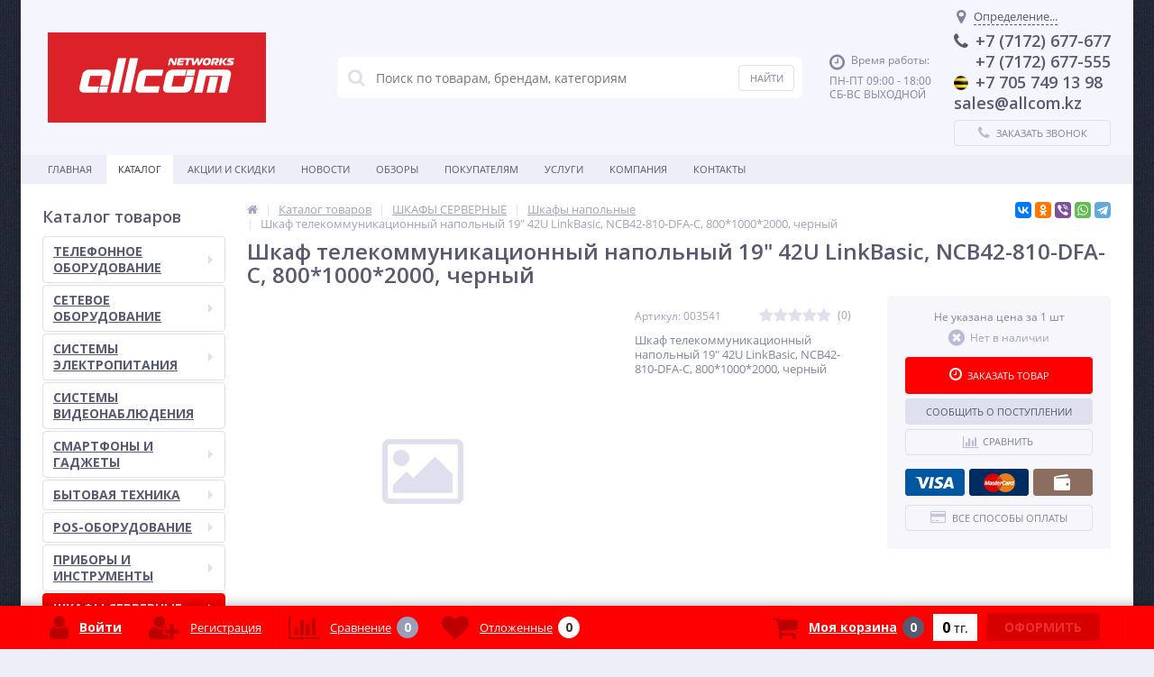

--- FILE ---
content_type: text/html; charset=UTF-8
request_url: https://allcom.kz/catalog/shkafy_napolnye/shkaf_telekommunikatsionnyy_napolnyy_19_42u_linkbasic_ncb42_810_dfa_c_800_1000_2000_chernyy/
body_size: 44423
content:
<!DOCTYPE html>
<html lang="ru">
<head>	
	<link rel="shortcut icon" type="image/x-icon" href="/bitrix/templates/elektro_flat/favicon.ico" />
	<link rel="apple-touch-icon" sizes="57x57" href="/bitrix/templates/elektro_flat/images/apple-touch-icon-114.png" />
	<link rel="apple-touch-icon" sizes="114x114" href="/bitrix/templates/elektro_flat/images/apple-touch-icon-114.png" />
	<link rel="apple-touch-icon" sizes="72x72" href="/bitrix/templates/elektro_flat/images/apple-touch-icon-144.png" />
	<link rel="apple-touch-icon" sizes="144x144" href="/bitrix/templates/elektro_flat/images/apple-touch-icon-144.png" />
	<meta name='viewport' content='width=device-width, initial-scale=1.0' />
	<title>Шкаф телекоммуникационный напольный 19&quot; 42U LinkBasic, NCB42-810-DFA-C, 800*1000*2000, черный</title>
	<meta property="og:title" content="Шкаф телекоммуникационный напольный 19&quot; 42U LinkBasic, NCB42-810-DFA-C, 800*1000*2000, черный"/>
    <meta property="og:description" content=""/>
    <meta property="og:type" content="product"/>
    <meta property="og:url" content= "https://allcom.kz/catalog/shkafy_napolnye/shkaf_telekommunikatsionnyy_napolnyy_19_42u_linkbasic_ncb42_810_dfa_c_800_1000_2000_chernyy/" />
    <meta property="og:image" content="https://allcom.kz/bitrix/templates/elektro_flat/images/no-photo.jpg">
	<meta property='og:image:width' content="150" />
	<meta property='og:image:height' content="150" />
	<link rel='image_src' href="https://allcom.kz/bitrix/templates/elektro_flat/images/no-photo.jpg" />
	<meta http-equiv="Content-Type" content="text/html; charset=UTF-8" />
<meta name="robots" content="index, follow" />
<link href="/bitrix/js/main/core/css/core.min.css?15119670972854" type="text/css" rel="stylesheet" />

<style type="text/css">.bx-composite-btn {background: url(/bitrix/images/main/composite/sprite-1x.png) no-repeat right 0 #e94524;border-radius: 15px;color: #fff !important;display: inline-block;line-height: 30px;font-family: "Helvetica Neue", Helvetica, Arial, sans-serif !important;font-size: 12px !important;font-weight: bold !important;height: 31px !important;padding: 0 42px 0 17px !important;vertical-align: middle !important;text-decoration: none !important;}@media screen   and (min-device-width: 1200px)   and (max-device-width: 1600px)   and (-webkit-min-device-pixel-ratio: 2)  and (min-resolution: 192dpi) {.bx-composite-btn {background-image: url(/bitrix/images/main/composite/sprite-2x.png);background-size: 42px 124px;}}.bx-composite-btn-fixed {position: absolute;top: -45px;right: 15px;z-index: 10;}.bx-btn-white {background-position: right 0;color: #fff !important;}.bx-btn-black {background-position: right -31px;color: #000 !important;}.bx-btn-red {background-position: right -62px;color: #555 !important;}.bx-btn-grey {background-position: right -93px;color: #657b89 !important;}.bx-btn-border {border: 1px solid #d4d4d4;height: 29px !important;line-height: 29px !important;}.bx-composite-loading {display: block;width: 40px;height: 40px;background: url(/bitrix/images/main/composite/loading.gif);}</style>
<script type="text/javascript" data-skip-moving="true">(function(w, d) {var v = w.frameCacheVars = {'CACHE_MODE':'HTMLCACHE','banner':{'url':'http://www.1c-bitrix.ru/composite/','text':'Быстро с 1С-Битрикс','bgcolor':'#E94524','style':'white'},'storageBlocks':[],'dynamicBlocks':{'TVwM3R':'d41d8cd98f00','iPbi6c':'d41d8cd98f00','geolocation':'d41d8cd98f00','vote':'d41d8cd98f00','OhECjo':'d41d8cd98f00','already_seen':'d41d8cd98f00','kabinet':'d41d8cd98f00','compare':'4d31bbcae742','delay':'170ec5ebe6be','cart_line':'d41d8cd98f00'},'AUTO_UPDATE':true,'AUTO_UPDATE_TTL':'120'};var inv = false;if (v.AUTO_UPDATE === false){if (v.AUTO_UPDATE_TTL && v.AUTO_UPDATE_TTL > 0){var lm = Date.parse(d.lastModified);if (!isNaN(lm)){var td = new Date().getTime();if ((lm + v.AUTO_UPDATE_TTL * 1000) >= td){w.frameRequestStart = false;w.preventAutoUpdate = true;return;}inv = true;}}else{w.frameRequestStart = false;w.preventAutoUpdate = true;return;}}var r = w.XMLHttpRequest ? new XMLHttpRequest() : (w.ActiveXObject ? new w.ActiveXObject("Microsoft.XMLHTTP") : null);if (!r) { return; }w.frameRequestStart = true;var m = v.CACHE_MODE; var l = w.location; var x = new Date().getTime();var q = "?bxrand=" + x + (l.search.length > 0 ? "&" + l.search.substring(1) : "");var u = l.protocol + "//" + l.host + l.pathname + q;r.open("GET", u, true);r.setRequestHeader("BX-ACTION-TYPE", "get_dynamic");r.setRequestHeader("X-Bitrix-Composite", "get_dynamic");r.setRequestHeader("BX-CACHE-MODE", m);r.setRequestHeader("BX-CACHE-BLOCKS", v.dynamicBlocks ? JSON.stringify(v.dynamicBlocks) : "");if (inv){r.setRequestHeader("BX-INVALIDATE-CACHE", "Y");}try { r.setRequestHeader("BX-REF", d.referrer || "");} catch(e) {}if (m === "APPCACHE"){r.setRequestHeader("BX-APPCACHE-PARAMS", JSON.stringify(v.PARAMS));r.setRequestHeader("BX-APPCACHE-URL", v.PAGE_URL ? v.PAGE_URL : "");}r.onreadystatechange = function() {if (r.readyState != 4) { return; }var a = r.getResponseHeader("BX-RAND");var b = w.BX && w.BX.frameCache ? w.BX.frameCache : false;if (a != x || !((r.status >= 200 && r.status < 300) || r.status === 304 || r.status === 1223 || r.status === 0)){var f = {error:true, reason:a!=x?"bad_rand":"bad_status", url:u, xhr:r, status:r.status};if (w.BX && w.BX.ready){BX.ready(function() {setTimeout(function(){BX.onCustomEvent("onFrameDataRequestFail", [f]);}, 0);});}else{w.frameRequestFail = f;}return;}if (b){b.onFrameDataReceived(r.responseText);if (!w.frameUpdateInvoked){b.update(false);}w.frameUpdateInvoked = true;}else{w.frameDataString = r.responseText;}};r.send();})(window, document);</script>


<link href="https://maxcdn.bootstrapcdn.com/font-awesome/4.7.0/css/font-awesome.min.css" type="text/css"  rel="stylesheet" />
<link href="https://d1azc1qln24ryf.cloudfront.net/130672/ELASTOFONT/style-cf.css?xk463o" type="text/css"  rel="stylesheet" />
<link href="https://fonts.googleapis.com/css?family=Open+Sans:400,300,600,700&subset=latin,cyrillic-ext" type="text/css"  rel="stylesheet" />
<link href="/bitrix/js/ui/fonts/opensans/ui.font.opensans.min.css?15447618341861" type="text/css"  rel="stylesheet" />
<link href="/bitrix/js/main/popup/dist/main.popup.bundle.min.css?160706178123459" type="text/css"  rel="stylesheet" />
<link href="/bitrix/js/socialservices/css/ss.min.css?16070619074686" type="text/css"  rel="stylesheet" />
<link href="/bitrix/panel/main/popup.min.css?151197123820704" type="text/css"  rel="stylesheet" />
<link href="/bitrix/templates/elektro_flat/colors.css?1534413768176076" type="text/css"  data-template-style="true"  rel="stylesheet" />
<link href="/bitrix/templates/elektro_flat/js/anythingslider/slider.css?15344137615287" type="text/css"  data-template-style="true"  rel="stylesheet" />
<link href="/bitrix/templates/elektro_flat/js/custom-forms/custom-forms.css?15119713065217" type="text/css"  data-template-style="true"  rel="stylesheet" />
<link href="/bitrix/templates/elektro_flat/js/fancybox/jquery.fancybox-1.3.1.css?15119713074773" type="text/css"  data-template-style="true"  rel="stylesheet" />
<link href="/bitrix/templates/elektro_flat/js/spectrum/spectrum.css?151197130814363" type="text/css"  data-template-style="true"  rel="stylesheet" />
<link href="/bitrix/templates/elektro_flat/bread.css?1543402384197" type="text/css"  data-template-style="true"  rel="stylesheet" />
<link href="/bitrix/templates/elektro_flat/components/altop/search.title/search.title/style.css?15119712517320" type="text/css"  data-template-style="true"  rel="stylesheet" />
<link href="/bitrix/templates/elektro_flat/template_styles.css?1551864701268458" type="text/css"  data-template-style="true"  rel="stylesheet" />
<link href="/bitrix/templates/elektro_flat/schemes/CUSTOM_s1/colors.min.css?153441379614888" type="text/css"  data-template-style="true"  rel="stylesheet" />
<link href="/bitrix/templates/elektro_flat/custom.css?151197130438" type="text/css"  data-template-style="true"  rel="stylesheet" />
<script type="text/javascript">if(!window.BX)window.BX={};if(!window.BX.message)window.BX.message=function(mess){if(typeof mess==='object'){for(let i in mess) {BX.message[i]=mess[i];} return true;}};</script>
<script type="text/javascript">(window.BX||top.BX).message({'JS_CORE_LOADING':'Загрузка...','JS_CORE_NO_DATA':'- Нет данных -','JS_CORE_WINDOW_CLOSE':'Закрыть','JS_CORE_WINDOW_EXPAND':'Развернуть','JS_CORE_WINDOW_NARROW':'Свернуть в окно','JS_CORE_WINDOW_SAVE':'Сохранить','JS_CORE_WINDOW_CANCEL':'Отменить','JS_CORE_WINDOW_CONTINUE':'Продолжить','JS_CORE_H':'ч','JS_CORE_M':'м','JS_CORE_S':'с','JSADM_AI_HIDE_EXTRA':'Скрыть лишние','JSADM_AI_ALL_NOTIF':'Показать все','JSADM_AUTH_REQ':'Требуется авторизация!','JS_CORE_WINDOW_AUTH':'Войти','JS_CORE_IMAGE_FULL':'Полный размер'});</script>

<script type="text/javascript" src="/bitrix/js/main/core/core.min.js?1607061825252095"></script>

<script>BX.setJSList(['/bitrix/js/main/core/core_ajax.js','/bitrix/js/main/core/core_promise.js','/bitrix/js/main/polyfill/promise/js/promise.js','/bitrix/js/main/loadext/loadext.js','/bitrix/js/main/loadext/extension.js','/bitrix/js/main/polyfill/promise/js/promise.js','/bitrix/js/main/polyfill/find/js/find.js','/bitrix/js/main/polyfill/includes/js/includes.js','/bitrix/js/main/polyfill/matches/js/matches.js','/bitrix/js/ui/polyfill/closest/js/closest.js','/bitrix/js/main/polyfill/fill/main.polyfill.fill.js','/bitrix/js/main/polyfill/find/js/find.js','/bitrix/js/main/polyfill/matches/js/matches.js','/bitrix/js/main/polyfill/core/dist/polyfill.bundle.js','/bitrix/js/main/core/core.js','/bitrix/js/main/polyfill/intersectionobserver/js/intersectionobserver.js','/bitrix/js/main/lazyload/dist/lazyload.bundle.js','/bitrix/js/main/polyfill/core/dist/polyfill.bundle.js','/bitrix/js/main/parambag/dist/parambag.bundle.js']);
BX.setCSSList(['/bitrix/js/main/core/css/core.css','/bitrix/js/main/lazyload/dist/lazyload.bundle.css','/bitrix/js/main/parambag/dist/parambag.bundle.css']);</script>
<script type="text/javascript">(window.BX||top.BX).message({'LANGUAGE_ID':'ru','FORMAT_DATE':'DD.MM.YYYY','FORMAT_DATETIME':'DD.MM.YYYY HH:MI:SS','COOKIE_PREFIX':'BITRIX_SM','SERVER_TZ_OFFSET':'18000','SITE_ID':'s1','SITE_DIR':'/'});</script>


<script type="text/javascript" src="/bitrix/js/main/polyfill/customevent/main.polyfill.customevent.min.js?1548403406556"></script>
<script type="text/javascript" src="/bitrix/js/ui/dexie/dist/dexie.bitrix.bundle.min.js?160706197460291"></script>
<script type="text/javascript" src="/bitrix/js/main/core/core_ls.min.js?15119670967365"></script>
<script type="text/javascript" src="/bitrix/js/main/core/core_fx.js?151196709616888"></script>
<script type="text/javascript" src="/bitrix/js/main/core/core_frame_cache.min.js?160706182510532"></script>
<script type="text/javascript" src="/bitrix/js/main/jquery/jquery-1.8.3.min.js?152250104493637"></script>
<script type="text/javascript" src="/bitrix/js/main/popup/dist/main.popup.bundle.min.js?160706508358529"></script>
<script type="text/javascript" src="/bitrix/js/main/cphttprequest.min.js?15119671003623"></script>
<script type="text/javascript" src="/bitrix/js/currency/core_currency.min.js?16070615441854"></script>
<script type="text/javascript" src="/bitrix/js/socialservices/ss.js?15119671131419"></script>
<script type="text/javascript" src="/bitrix/js/main/pageobject/pageobject.min.js?1607061781570"></script>
<script type="text/javascript" src="/bitrix/js/main/core/core_window.min.js?160706178275951"></script>
<script type="text/javascript">var bxDate = new Date(); document.cookie="BITRIX_SM_TIME_ZONE="+bxDate.getTimezoneOffset()+"; path=/; expires=Fri, 01 Jan 2027 00:00:00 +0500"</script>
<script type="text/javascript">
					(function () {
						"use strict";

						var counter = function ()
						{
							var cookie = (function (name) {
								var parts = ("; " + document.cookie).split("; " + name + "=");
								if (parts.length == 2) {
									try {return JSON.parse(decodeURIComponent(parts.pop().split(";").shift()));}
									catch (e) {}
								}
							})("BITRIX_CONVERSION_CONTEXT_s1");

							if (cookie && cookie.EXPIRE >= BX.message("SERVER_TIME"))
								return;

							var request = new XMLHttpRequest();
							request.open("POST", "/bitrix/tools/conversion/ajax_counter.php", true);
							request.setRequestHeader("Content-type", "application/x-www-form-urlencoded");
							request.send(
								"SITE_ID="+encodeURIComponent("s1")+
								"&sessid="+encodeURIComponent(BX.bitrix_sessid())+
								"&HTTP_REFERER="+encodeURIComponent(document.referrer)
							);
						};

						if (window.frameRequestStart === true)
							BX.addCustomEvent("onFrameDataReceived", counter);
						else
							BX.ready(counter);
					})();
				</script>

		<script type='text/javascript'>
			$(function() {
				$.countdown.regionalOptions['ru'] = {
					labels: ['лет', 'месяцев', 'недель', 'дней', 'часов', 'мин.', 'сек.'],
					labels1: ['год', 'месяц', 'неделя', 'день', 'час', 'мин.', 'сек.'],
					labels2: ['года', 'месяца', 'недели', 'дня', 'часа', 'мин.', 'сек.'],
					compactLabels: ['л', 'м', 'н', 'д'],
					compactLabels1: ['г', 'м', 'н', 'д'],
					whichLabels: function(amount) {
						var units = amount % 10;
						var tens = Math.floor((amount % 100) / 10);
						return (amount == 1 ? 1 : (units >= 2 && units <= 4 && tens != 1 ? 2 : (units == 1 && tens != 1 ? 1 : 0)));
					},
					digits: ['0', '1', '2', '3', '4', '5', '6', '7', '8', '9'],
					timeSeparator: ':',
					isRTL: false
				};
				$.countdown.setDefaults($.countdown.regionalOptions['ru']);
			});
		</script>
	
<meta name='theme-color' content='#ff0000' />
<script type="text/javascript">var ajaxMessages = {wait:"Загрузка..."}</script>

<script data-skip-moving="true">
	(function(w,d,u,b){
		s=d.createElement('script');r=(Date.now()/1000|0);s.async=1;s.src=u+'?'+r;
		h=d.getElementsByTagName('script')[0];h.parentNode.insertBefore(s,h);
	})(window,document,'https://cdn.bitrix24.kz/b2811083/crm/site_button/loader_2_tyyy45.js');
</script>

<div id="bxdynamic_TVwM3R_start" style="display:none"></div><div id="bxdynamic_TVwM3R_end" style="display:none"></div>



<script type="text/javascript" src="/bitrix/templates/elektro_flat/js/jquery.cookie.js?15119713073095"></script>
<script type="text/javascript" src="/bitrix/templates/elektro_flat/js/moremenu.js?15119713065011"></script>
<script type="text/javascript" src="/bitrix/templates/elektro_flat/js/jquery.inputmask.bundle.min.js?151197130770473"></script>
<script type="text/javascript" src="/bitrix/templates/elektro_flat/js/anythingslider/jquery.easing.1.2.js?15119713064757"></script>
<script type="text/javascript" src="/bitrix/templates/elektro_flat/js/anythingslider/jquery.anythingslider.min.js?151197130618707"></script>
<script type="text/javascript" src="/bitrix/templates/elektro_flat/js/custom-forms/jquery.custom-forms.js?15119713063042"></script>
<script type="text/javascript" src="/bitrix/templates/elektro_flat/js/fancybox/jquery.fancybox-1.3.1.pack.js?151197130814386"></script>
<script type="text/javascript" src="/bitrix/templates/elektro_flat/js/spectrum/spectrum.js?151197130879093"></script>
<script type="text/javascript" src="/bitrix/templates/elektro_flat/js/countUp.min.js?15119713062608"></script>
<script type="text/javascript" src="/bitrix/templates/elektro_flat/js/countdown/jquery.plugin.js?151197130611513"></script>
<script type="text/javascript" src="/bitrix/templates/elektro_flat/js/countdown/jquery.countdown.js?151197130635864"></script>
<script type="text/javascript" src="/bitrix/templates/elektro_flat/js/TweenMax.min.js?1541406074104813"></script>
<script type="text/javascript" src="/bitrix/templates/elektro_flat/js/main.js?15447667135261"></script>
<script type="text/javascript" src="/bitrix/templates/elektro_flat/script.js?15414060745214"></script>
<script type="text/javascript" src="/bitrix/components/altop/search.title/script.js?15119662427907"></script>
<script type="text/javascript" src="/bitrix/templates/elektro_flat/components/altop/search.title/search.title/script.js?151197125012706"></script>
<script type="text/javascript" src="/bitrix/components/altop/geolocation/templates/.default/script.js?15119662426805"></script>
<script type="text/javascript" src="/bitrix/templates/elektro_flat/components/bitrix/sale.basket.basket.line/.default/script.js?15119712891604"></script>
<script type="text/javascript" src="/bitrix/templates/elektro_flat/components/bitrix/catalog/.default/bitrix/catalog.element/.default/script.js?154140607669516"></script>
<script type="text/javascript" src="/bitrix/templates/elektro_flat/components/bitrix/sale.products.gift/.default/script.js?15344137724921"></script>
<script type="text/javascript" src="/bitrix/templates/elektro_flat/components/bitrix/catalog.item/gift/script.js?154140607713571"></script>
<script type="text/javascript" src="/bitrix/templates/elektro_flat/components/bitrix/sale.prediction.product.detail/.default/script.min.js?1544766713394"></script>
<script type="text/javascript" src="/bitrix/templates/elektro_flat/components/bitrix/catalog.product.subscribe/.default/script.js?151197126315543"></script>
<script type="text/javascript" src="/bitrix/components/altop/catalog.reviews.list/templates/.default/script.js?15119662422562"></script>
<script type="text/javascript" src="/bitrix/templates/elektro_flat/components/bitrix/catalog.section/filtered/script.js?155186470120970"></script>
<script type="text/javascript" src="/bitrix/templates/elektro_flat/components/bitrix/catalog.section/bigdata/script.js?15344137724878"></script>
<script type="text/javascript" src="/bitrix/templates/elektro_flat/components/bitrix/catalog.item/bigdata/script.js?155186470120917"></script>
<script type="text/javascript" src="/bitrix/templates/elektro_flat/components/bitrix/socserv.auth.form/icons/script.js?1511971299474"></script>
<script type="text/javascript">var _ba = _ba || []; _ba.push(["aid", "27e4abb8058d14765de7d5ef84e99e95"]); _ba.push(["host", "allcom.kz"]); _ba.push(["ad[ct][item]", "[base64]"]);_ba.push(["ad[ct][user_id]", function(){return BX.message("USER_ID") ? BX.message("USER_ID") : 0;}]);_ba.push(["ad[ct][recommendation]", function() {var rcmId = "";var cookieValue = BX.getCookie("BITRIX_SM_RCM_PRODUCT_LOG");var productId = 50142;var cItems = [];var cItem;if (cookieValue){cItems = cookieValue.split(".");}var i = cItems.length;while (i--){cItem = cItems[i].split("-");if (cItem[0] == productId){rcmId = cItem[1];break;}}return rcmId;}]);_ba.push(["ad[ct][v]", "2"]);(function() {var ba = document.createElement("script"); ba.type = "text/javascript"; ba.async = true;ba.src = (document.location.protocol == "https:" ? "https://" : "http://") + "bitrix.info/ba.js";var s = document.getElementsByTagName("script")[0];s.parentNode.insertBefore(ba, s);})();</script>



	
</head>
<body  class="bg-position bg-repeat-x bg-repeat-y bg-fixed" style="background-image: url('/upload/altop.elektroinstrument/ebc/ebc1977fc7a60476213e86d5ce7e2687.jpg')">
		<div id="bxdynamic_iPbi6c_start" style="display:none"></div><div id="bxdynamic_iPbi6c_end" style="display:none"></div>	<div class="bx-panel">
			</div>
	<div class="bx-include-empty">
			</div>
	<div class="body">
		<div class="page-wrapper">
							<div id="for-quick-view-header" class="center outer">
						<header>
				<div class="center inner">
					<div class="header_1">
						<div class="logo">
							 <a href="/"> <img alt="logo" src="/bitrix/templates/elektro_flat/images/logo.png"> </a>						</div>
					</div>
					<div class="header_2">
							<div id="altop_search" class="form-box">
		<form action="/catalog/">
			<i class="fa fa-search"></i>
			<input type="text" name="q" id="title-search-input" class="" maxlength="50" autocomplete="off" placeholder="Поиск по товарам, брендам, категориям" value="" />
			<input type="submit" name="submit" class="" value="Найти" />
		</form>
	</div>

<script type="text/javascript">
	var jsControl = new JCTitleSearch({
		'WAIT_IMAGE': '/bitrix/themes/.default/images/wait.gif',
		'AJAX_PAGE' : '/catalog/shkafy_napolnye/shkaf_telekommunikatsionnyy_napolnyy_19_42u_linkbasic_ncb42_810_dfa_c_800_1000_2000_chernyy/',
		'CONTAINER_ID': 'altop_search',
		'INPUT_ID': 'title-search-input',
		'MIN_QUERY_LEN': 3
	});
</script> 					</div>
					<div class="header_3">
						<div class="schedule">
							<p class="time">
	<i class="fa fa-clock-o"></i>Время работы:
</p>
<p>
	ПН-ПТ 09:00 - 18:00<br>
	СБ-ВС ВЫХОДНОЙ
</p>						</div>
					</div>
					<div class="header_4">
						<div class="contacts">
							<div id="bxdynamic_geolocation_start" style="display:none"></div><div id="bxdynamic_geolocation_end" style="display:none"></div>							<a id="callbackAnch" class="btn_buy apuo callback_anch" href="javascript:void(0)"><span class="cont"><i class="fa fa-phone"></i><span class="text">Заказать звонок</span></span></a>
						</div>
					</div>
				</div>
			</header>
							<div class="top-menu">
					<div class="center inner">
						
<div class="store-horizontal-wrap">
	<ul class="store-horizontal">
		<li><a href="/">Главная</a></li>
							<li class='active'>
						<a href="/catalog/">Каталог</a>
					</li>
									<li>
						<a href="/promotions/">Акции и скидки</a>
					</li>
									<li>
						<a href="/news/">Новости</a>
					</li>
									<li>
						<a href="/reviews/">Обзоры</a>
					</li>
									<li class="dropdown">
						<a href="/customers/">Покупателям</a>
						<ul class="dropdown-menu">
									<li>
						<a href="/customers/howtobuy/">Как купить</a>
					</li>
									<li>
						<a href="/customers/payments/">Оплата</a>
					</li>
									<li>
						<a href="/customers/delivery/">Доставка</a>
					</li>
									<li>
						<a href="/customers/warranty/">Гарантия</a>
					</li>
									<li>
						<a href="/customers/returns/">Обмен и возврат</a>
					</li>
				</ul></li>					<li class="dropdown">
						<a href="/service/">Услуги</a>
						<ul class="dropdown-menu">
									<li>
						<a href="/service/service.php">Наши услуги</a>
					</li>
									<li>
						<a href="/service/specpredlozhenije.php">Спецпредложение</a>
					</li>
									<li>
						<a href="/service/pbxsales.php">Монтаж АТС</a>
					</li>
									<li>
						<a href="/service/scsinstall.php">Монтаж компьютерных сетей</a>
					</li>
									<li>
						<a href="/service/telephoneservice.php">Телефония</a>
					</li>
									<li>
						<a href="/service/internetservice.php">Интернет</a>
					</li>
									<li>
						<a href="/service/serviceworks.php">Сервисное обслуживание</a>
					</li>
									<li>
						<a href="/service/outsorsing.php">IT-аутсорсинг</a>
					</li>
				</ul></li>					<li class="dropdown">
						<a href="/company/">Компания</a>
						<ul class="dropdown-menu">
									<li>
						<a href="/company/company/">О компании</a>
					</li>
									<li>
						<a href="/company/clients/">Клиенты</a>
					</li>
									<li>
						<a href="/company/partners/">Партнеры</a>
					</li>
									<li>
						<a href="/company/projects/">Проекты</a>
					</li>
									<li>
						<a href="/company/certificates/">Сертификаты</a>
					</li>
									<li>
						<a href="/company/awards/">Награды и достижения</a>
					</li>
									<li>
						<a href="/company/responses/">Отзывы</a>
					</li>
									<li>
						<a href="/company/rtc/">РТЦ Panasonic</a>
					</li>
									<li>
						<a href="/company/employees/">Наши сотрудники</a>
					</li>
									<li>
						<a href="/company/vacancy/">Вакансии</a>
					</li>
									<li>
						<a href="/company/details/">Реквизиты</a>
					</li>
									<li>
						<a href="/company/dopinfo/">Взаимоотношения</a>
					</li>
				</ul></li>					<li>
						<a href="/contacts/">Контакты</a>
					</li>
					</ul>
</div>

<script type="text/javascript">
	//<![CDATA[
	$(function() {
		//MOREMENU//
		$(".top-menu ul.store-horizontal").moreMenu();

		//DROPDOWN//	
		$(".top-menu ul.store-horizontal .dropdown:not(.more)").on({		
			mouseenter: function() {
				var menu = $(this).closest(".store-horizontal"),
					menuWidth = menu.outerWidth(),
					menuLeft = menu.offset().left,
					menuRight = menuLeft + menuWidth,
					isParentDropdownMenu = $(this).closest(".dropdown-menu"),					
					dropdownMenu = $(this).children(".dropdown-menu"),
					dropdownMenuWidth = dropdownMenu.outerWidth(),					
					dropdownMenuLeft = isParentDropdownMenu.length > 0 ? $(this).offset().left + $(this).outerWidth() : $(this).offset().left,
					dropdownMenuRight = dropdownMenuLeft + dropdownMenuWidth;
				if(dropdownMenuRight > menuRight) {
					if(isParentDropdownMenu.length > 0) {
						dropdownMenu.css({"left": "auto", "right": "100%"});
					} else {
						dropdownMenu.css({"right": "0"});
					}
				}
				$(this).children(".dropdown-menu").stop(true, true).delay(200).fadeIn(150);
			},
			mouseleave: function() {
				$(this).children(".dropdown-menu").stop(true, true).delay(200).fadeOut(150);
			}
		});
	});
	//]]>
</script>					</div>
				</div>
						<div class="top_panel">
				<div class="center inner">
					<div class="panel_1">
						
<ul class="section-vertical">
	<li>
		<a href="javascript:void(0)" class="showsection"><i class="fa fa-bars"></i><span>Каталог</span></a>
		<div class="catalog-section-list" style="display:none;">
							<div class="catalog-section">
											<div class="catalog-section-title" style="margin:0px 0px 4px 0px;">
							<a href="/catalog/telefonnoe_oborudovanie/">ТЕЛЕФОННОЕ ОБОРУДОВАНИЕ</a>
															<span class="showsectionchild"><i class="fa fa-minus"></i><i class="fa fa-plus"></i><i class="fa fa-minus-circle"></i><i class="fa fa-plus-circle"></i></span>
													</div>
											<div class="catalog-section-childs" style="display:none;">
															<div class="catalog-section-child">
									<a href="/catalog/ats/" title="АТС">
										<span class="child">
											<span class="graph">
																									<img src="/bitrix/templates/elektro_flat/images/no-photo.jpg" width="50" height="50" alt="АТС" title="АТС" />
																							</span>
											<span class="text-cont">
												<span class="text">АТС</span>
											</span>
										</span>
									</a>
								</div>
															<div class="catalog-section-child">
									<a href="/catalog/ip_oborudovanie/" title="IP-оборудование">
										<span class="child">
											<span class="graph">
																									<img src="/bitrix/templates/elektro_flat/images/no-photo.jpg" width="50" height="50" alt="IP-оборудование" title="IP-оборудование" />
																							</span>
											<span class="text-cont">
												<span class="text">IP-оборудование</span>
											</span>
										</span>
									</a>
								</div>
															<div class="catalog-section-child">
									<a href="/catalog/telefony_i_faksy/" title="Телефоны и факсы">
										<span class="child">
											<span class="graph">
																									<img src="/bitrix/templates/elektro_flat/images/no-photo.jpg" width="50" height="50" alt="Телефоны и факсы" title="Телефоны и факсы" />
																							</span>
											<span class="text-cont">
												<span class="text">Телефоны и факсы</span>
											</span>
										</span>
									</a>
								</div>
															<div class="catalog-section-child">
									<a href="/catalog/gsm_shlyuzy/" title="GSM-шлюзы">
										<span class="child">
											<span class="graph">
																									<img src="/bitrix/templates/elektro_flat/images/no-photo.jpg" width="50" height="50" alt="GSM-шлюзы" title="GSM-шлюзы" />
																							</span>
											<span class="text-cont">
												<span class="text">GSM-шлюзы</span>
											</span>
										</span>
									</a>
								</div>
															<div class="catalog-section-child">
									<a href="/catalog/sistemy_zapisi_razgovorov/" title="Системы записи разговоров">
										<span class="child">
											<span class="graph">
																									<img src="/bitrix/templates/elektro_flat/images/no-photo.jpg" width="50" height="50" alt="Системы записи разговоров" title="Системы записи разговоров" />
																							</span>
											<span class="text-cont">
												<span class="text">Системы записи разговоров</span>
											</span>
										</span>
									</a>
								</div>
															<div class="catalog-section-child">
									<a href="/catalog/konferents_sistemy/" title="Конференц-системы">
										<span class="child">
											<span class="graph">
																									<img src="/bitrix/templates/elektro_flat/images/no-photo.jpg" width="50" height="50" alt="Конференц-системы" title="Конференц-системы" />
																							</span>
											<span class="text-cont">
												<span class="text">Конференц-системы</span>
											</span>
										</span>
									</a>
								</div>
															<div class="catalog-section-child">
									<a href="/catalog/dopolnitelnoe_po/" title="Дополнительное ПО">
										<span class="child">
											<span class="graph">
																									<img src="/bitrix/templates/elektro_flat/images/no-photo.jpg" width="50" height="50" alt="Дополнительное ПО" title="Дополнительное ПО" />
																							</span>
											<span class="text-cont">
												<span class="text">Дополнительное ПО</span>
											</span>
										</span>
									</a>
								</div>
														<div class="clr"></div>
						</div>
									</div>			
							<div class="catalog-section">
											<div class="catalog-section-title" style="margin:0px 0px 4px 0px;">
							<a href="/catalog/setevoe_oborudovanie/">СЕТЕВОЕ ОБОРУДОВАНИЕ</a>
															<span class="showsectionchild"><i class="fa fa-minus"></i><i class="fa fa-plus"></i><i class="fa fa-minus-circle"></i><i class="fa fa-plus-circle"></i></span>
													</div>
											<div class="catalog-section-childs" style="display:none;">
															<div class="catalog-section-child">
									<a href="/catalog/aktivnoe_oborudovanie/" title="Активное оборудование">
										<span class="child">
											<span class="graph">
																									<img src="/bitrix/templates/elektro_flat/images/no-photo.jpg" width="50" height="50" alt="Активное оборудование" title="Активное оборудование" />
																							</span>
											<span class="text-cont">
												<span class="text">Активное оборудование</span>
											</span>
										</span>
									</a>
								</div>
															<div class="catalog-section-child">
									<a href="/catalog/opticheskoe_oborudovanie/" title="Оптическое оборудование">
										<span class="child">
											<span class="graph">
																									<img src="/bitrix/templates/elektro_flat/images/no-photo.jpg" width="50" height="50" alt="Оптическое оборудование" title="Оптическое оборудование" />
																							</span>
											<span class="text-cont">
												<span class="text">Оптическое оборудование</span>
											</span>
										</span>
									</a>
								</div>
															<div class="catalog-section-child">
									<a href="/catalog/passsivnoe_oborudovanie/" title="Пасссивное оборудование">
										<span class="child">
											<span class="graph">
																									<img src="/bitrix/templates/elektro_flat/images/no-photo.jpg" width="50" height="50" alt="Пасссивное оборудование" title="Пасссивное оборудование" />
																							</span>
											<span class="text-cont">
												<span class="text">Пасссивное оборудование</span>
											</span>
										</span>
									</a>
								</div>
														<div class="clr"></div>
						</div>
									</div>			
							<div class="catalog-section">
											<div class="catalog-section-title" style="margin:0px 0px 4px 0px;">
							<a href="/catalog/sistemy_elektropitaniya/">СИСТЕМЫ ЭЛЕКТРОПИТАНИЯ</a>
															<span class="showsectionchild"><i class="fa fa-minus"></i><i class="fa fa-plus"></i><i class="fa fa-minus-circle"></i><i class="fa fa-plus-circle"></i></span>
													</div>
											<div class="catalog-section-childs" style="display:none;">
															<div class="catalog-section-child">
									<a href="/catalog/akkumulyatory/" title="Аккумуляторы">
										<span class="child">
											<span class="graph">
																									<img src="/bitrix/templates/elektro_flat/images/no-photo.jpg" width="50" height="50" alt="Аккумуляторы" title="Аккумуляторы" />
																							</span>
											<span class="text-cont">
												<span class="text">Аккумуляторы</span>
											</span>
										</span>
									</a>
								</div>
															<div class="catalog-section-child">
									<a href="/catalog/ibp/" title="ИБП">
										<span class="child">
											<span class="graph">
																									<img src="/bitrix/templates/elektro_flat/images/no-photo.jpg" width="50" height="50" alt="ИБП" title="ИБП" />
																							</span>
											<span class="text-cont">
												<span class="text">ИБП</span>
											</span>
										</span>
									</a>
								</div>
															<div class="catalog-section-child">
									<a href="/catalog/invertory/" title="Инверторы">
										<span class="child">
											<span class="graph">
																									<img src="/bitrix/templates/elektro_flat/images/no-photo.jpg" width="50" height="50" alt="Инверторы" title="Инверторы" />
																							</span>
											<span class="text-cont">
												<span class="text">Инверторы</span>
											</span>
										</span>
									</a>
								</div>
															<div class="catalog-section-child">
									<a href="/catalog/setevye_filtry/" title="Сетевые фильтры">
										<span class="child">
											<span class="graph">
																									<img src="/bitrix/templates/elektro_flat/images/no-photo.jpg" width="50" height="50" alt="Сетевые фильтры" title="Сетевые фильтры" />
																							</span>
											<span class="text-cont">
												<span class="text">Сетевые фильтры</span>
											</span>
										</span>
									</a>
								</div>
															<div class="catalog-section-child">
									<a href="/catalog/stabilizatory/" title="Стабилизаторы">
										<span class="child">
											<span class="graph">
																									<img src="/bitrix/templates/elektro_flat/images/no-photo.jpg" width="50" height="50" alt="Стабилизаторы" title="Стабилизаторы" />
																							</span>
											<span class="text-cont">
												<span class="text">Стабилизаторы</span>
											</span>
										</span>
									</a>
								</div>
															<div class="catalog-section-child">
									<a href="/catalog/batareyki_akummulyatory_zaryadnye_ustroystva_1/" title="Батарейки, акуммуляторы, зарядные устройства">
										<span class="child">
											<span class="graph">
																									<img src="/bitrix/templates/elektro_flat/images/no-photo.jpg" width="50" height="50" alt="Батарейки, акуммуляторы, зарядные устройства" title="Батарейки, акуммуляторы, зарядные устройства" />
																							</span>
											<span class="text-cont">
												<span class="text">Батарейки, акуммуляторы, зарядные устройства</span>
											</span>
										</span>
									</a>
								</div>
														<div class="clr"></div>
						</div>
									</div>			
							<div class="catalog-section">
											<div class="catalog-section-title" style="margin:0px 0px 2px 0px;">
							<a href="/catalog/sistemy_videonablyudeniya/">СИСТЕМЫ  ВИДЕОНАБЛЮДЕНИЯ</a>
													</div>
									</div>			
							<div class="catalog-section">
											<div class="catalog-section-title" style="margin:0px 0px 4px 0px;">
							<a href="/catalog/smartfony_i_gadzhety/">СМАРТФОНЫ И ГАДЖЕТЫ</a>
															<span class="showsectionchild"><i class="fa fa-minus"></i><i class="fa fa-plus"></i><i class="fa fa-minus-circle"></i><i class="fa fa-plus-circle"></i></span>
													</div>
											<div class="catalog-section-childs" style="display:none;">
															<div class="catalog-section-child">
									<a href="/catalog/aksessuary/" title="Аксессуары">
										<span class="child">
											<span class="graph">
																									<img src="/bitrix/templates/elektro_flat/images/no-photo.jpg" width="50" height="50" alt="Аксессуары" title="Аксессуары" />
																							</span>
											<span class="text-cont">
												<span class="text">Аксессуары</span>
											</span>
										</span>
									</a>
								</div>
															<div class="catalog-section-child">
									<a href="/catalog/zaryadnye_ustroystva_3/" title="Зарядные устройства">
										<span class="child">
											<span class="graph">
																									<img src="/bitrix/templates/elektro_flat/images/no-photo.jpg" width="50" height="50" alt="Зарядные устройства" title="Зарядные устройства" />
																							</span>
											<span class="text-cont">
												<span class="text">Зарядные устройства</span>
											</span>
										</span>
									</a>
								</div>
															<div class="catalog-section-child">
									<a href="/catalog/mobilnye_telefony/" title="Мобильные телефоны">
										<span class="child">
											<span class="graph">
																									<img src="/bitrix/templates/elektro_flat/images/no-photo.jpg" width="50" height="50" alt="Мобильные телефоны" title="Мобильные телефоны" />
																							</span>
											<span class="text-cont">
												<span class="text">Мобильные телефоны</span>
											</span>
										</span>
									</a>
								</div>
															<div class="catalog-section-child">
									<a href="/catalog/planshety/" title="Планшеты">
										<span class="child">
											<span class="graph">
																									<img src="/bitrix/templates/elektro_flat/images/no-photo.jpg" width="50" height="50" alt="Планшеты" title="Планшеты" />
																							</span>
											<span class="text-cont">
												<span class="text">Планшеты</span>
											</span>
										</span>
									</a>
								</div>
															<div class="catalog-section-child">
									<a href="/catalog/smartfony/" title="Смартфоны">
										<span class="child">
											<span class="graph">
																									<img src="/bitrix/templates/elektro_flat/images/no-photo.jpg" width="50" height="50" alt="Смартфоны" title="Смартфоны" />
																							</span>
											<span class="text-cont">
												<span class="text">Смартфоны</span>
											</span>
										</span>
									</a>
								</div>
														<div class="clr"></div>
						</div>
									</div>			
							<div class="catalog-section">
											<div class="catalog-section-title" style="margin:0px 0px 4px 0px;">
							<a href="/catalog/bytovaya_tekhnika/">БЫТОВАЯ ТЕХНИКА</a>
															<span class="showsectionchild"><i class="fa fa-minus"></i><i class="fa fa-plus"></i><i class="fa fa-minus-circle"></i><i class="fa fa-plus-circle"></i></span>
													</div>
											<div class="catalog-section-childs" style="display:none;">
															<div class="catalog-section-child">
									<a href="/catalog/prochee/" title="Прочее">
										<span class="child">
											<span class="graph">
																									<img src="/bitrix/templates/elektro_flat/images/no-photo.jpg" width="50" height="50" alt="Прочее" title="Прочее" />
																							</span>
											<span class="text-cont">
												<span class="text">Прочее</span>
											</span>
										</span>
									</a>
								</div>
															<div class="catalog-section-child">
									<a href="/catalog/tekhnika_dlya_doma/" title="Техника для дома">
										<span class="child">
											<span class="graph">
																									<img src="/bitrix/templates/elektro_flat/images/no-photo.jpg" width="50" height="50" alt="Техника для дома" title="Техника для дома" />
																							</span>
											<span class="text-cont">
												<span class="text">Техника для дома</span>
											</span>
										</span>
									</a>
								</div>
															<div class="catalog-section-child">
									<a href="/catalog/tekhnika_dlya_kukhni/" title="Техника для кухни">
										<span class="child">
											<span class="graph">
																									<img src="/bitrix/templates/elektro_flat/images/no-photo.jpg" width="50" height="50" alt="Техника для кухни" title="Техника для кухни" />
																							</span>
											<span class="text-cont">
												<span class="text">Техника для кухни</span>
											</span>
										</span>
									</a>
								</div>
														<div class="clr"></div>
						</div>
									</div>			
							<div class="catalog-section">
											<div class="catalog-section-title" style="margin:0px 0px 4px 0px;">
							<a href="/catalog/pos_oborudovanie/">POS-ОБОРУДОВАНИЕ</a>
															<span class="showsectionchild"><i class="fa fa-minus"></i><i class="fa fa-plus"></i><i class="fa fa-minus-circle"></i><i class="fa fa-plus-circle"></i></span>
													</div>
											<div class="catalog-section-childs" style="display:none;">
															<div class="catalog-section-child">
									<a href="/catalog/pos_terminaly/" title="POS-терминалы">
										<span class="child">
											<span class="graph">
																									<img src="/bitrix/templates/elektro_flat/images/no-photo.jpg" width="50" height="50" alt="POS-терминалы" title="POS-терминалы" />
																							</span>
											<span class="text-cont">
												<span class="text">POS-терминалы</span>
											</span>
										</span>
									</a>
								</div>
															<div class="catalog-section-child">
									<a href="/catalog/skanery_shtrikh_koda/" title="Сканеры штрих-кода">
										<span class="child">
											<span class="graph">
																									<img src="/bitrix/templates/elektro_flat/images/no-photo.jpg" width="50" height="50" alt="Сканеры штрих-кода" title="Сканеры штрих-кода" />
																							</span>
											<span class="text-cont">
												<span class="text">Сканеры штрих-кода</span>
											</span>
										</span>
									</a>
								</div>
															<div class="catalog-section-child">
									<a href="/catalog/terminaly_sbora_dannykh/" title="Терминалы сбора данных">
										<span class="child">
											<span class="graph">
																									<img src="/bitrix/templates/elektro_flat/images/no-photo.jpg" width="50" height="50" alt="Терминалы сбора данных" title="Терминалы сбора данных" />
																							</span>
											<span class="text-cont">
												<span class="text">Терминалы сбора данных</span>
											</span>
										</span>
									</a>
								</div>
															<div class="catalog-section-child">
									<a href="/catalog/termoprintery/" title="Термопринтеры">
										<span class="child">
											<span class="graph">
																									<img src="/bitrix/templates/elektro_flat/images/no-photo.jpg" width="50" height="50" alt="Термопринтеры" title="Термопринтеры" />
																							</span>
											<span class="text-cont">
												<span class="text">Термопринтеры</span>
											</span>
										</span>
									</a>
								</div>
														<div class="clr"></div>
						</div>
									</div>			
							<div class="catalog-section">
											<div class="catalog-section-title" style="margin:0px 0px 4px 0px;">
							<a href="/catalog/pribory_i_instrumenty/">ПРИБОРЫ И ИНСТРУМЕНТЫ</a>
															<span class="showsectionchild"><i class="fa fa-minus"></i><i class="fa fa-plus"></i><i class="fa fa-minus-circle"></i><i class="fa fa-plus-circle"></i></span>
													</div>
											<div class="catalog-section-childs" style="display:none;">
															<div class="catalog-section-child">
									<a href="/catalog/izmeritelnye_pribory/" title="Измерительные приборы">
										<span class="child">
											<span class="graph">
																									<img src="/bitrix/templates/elektro_flat/images/no-photo.jpg" width="50" height="50" alt="Измерительные приборы" title="Измерительные приборы" />
																							</span>
											<span class="text-cont">
												<span class="text">Измерительные приборы</span>
											</span>
										</span>
									</a>
								</div>
															<div class="catalog-section-child">
									<a href="/catalog/fonariki_svetilniki/" title="Фонарики, светильники">
										<span class="child">
											<span class="graph">
																									<img src="/bitrix/templates/elektro_flat/images/no-photo.jpg" width="50" height="50" alt="Фонарики, светильники" title="Фонарики, светильники" />
																							</span>
											<span class="text-cont">
												<span class="text">Фонарики, светильники</span>
											</span>
										</span>
									</a>
								</div>
															<div class="catalog-section-child">
									<a href="/catalog/instrumenty/" title="Инструменты">
										<span class="child">
											<span class="graph">
																									<img src="/bitrix/templates/elektro_flat/images/no-photo.jpg" width="50" height="50" alt="Инструменты" title="Инструменты" />
																							</span>
											<span class="text-cont">
												<span class="text">Инструменты</span>
											</span>
										</span>
									</a>
								</div>
															<div class="catalog-section-child">
									<a href="/catalog/payalnye_stantsii_payalniki/" title="Паяльные станции, паяльники">
										<span class="child">
											<span class="graph">
																									<img src="/bitrix/templates/elektro_flat/images/no-photo.jpg" width="50" height="50" alt="Паяльные станции, паяльники" title="Паяльные станции, паяльники" />
																							</span>
											<span class="text-cont">
												<span class="text">Паяльные станции, паяльники</span>
											</span>
										</span>
									</a>
								</div>
														<div class="clr"></div>
						</div>
									</div>			
							<div class="catalog-section">
											<div class="catalog-section-title" style="margin:0px 0px 4px 0px;">
							<a href="/catalog/shkafy_servernye/">ШКАФЫ СЕРВЕРНЫЕ</a>
															<span class="showsectionchild"><i class="fa fa-minus"></i><i class="fa fa-plus"></i><i class="fa fa-minus-circle"></i><i class="fa fa-plus-circle"></i></span>
													</div>
											<div class="catalog-section-childs" style="display:none;">
															<div class="catalog-section-child">
									<a href="/catalog/shkafy_nastennye/" title="Шкафы настенные">
										<span class="child">
											<span class="graph">
																									<img src="/bitrix/templates/elektro_flat/images/no-photo.jpg" width="50" height="50" alt="Шкафы настенные" title="Шкафы настенные" />
																							</span>
											<span class="text-cont">
												<span class="text">Шкафы настенные</span>
											</span>
										</span>
									</a>
								</div>
															<div class="catalog-section-child">
									<a href="/catalog/shkafy_napolnye/" title="Шкафы напольные">
										<span class="child">
											<span class="graph">
																									<img src="/bitrix/templates/elektro_flat/images/no-photo.jpg" width="50" height="50" alt="Шкафы напольные" title="Шкафы напольные" />
																							</span>
											<span class="text-cont">
												<span class="text">Шкафы напольные</span>
											</span>
										</span>
									</a>
								</div>
															<div class="catalog-section-child">
									<a href="/catalog/stoyki_otkrytye/" title="Стойки открытые">
										<span class="child">
											<span class="graph">
																									<img src="/bitrix/templates/elektro_flat/images/no-photo.jpg" width="50" height="50" alt="Стойки открытые" title="Стойки открытые" />
																							</span>
											<span class="text-cont">
												<span class="text">Стойки открытые</span>
											</span>
										</span>
									</a>
								</div>
															<div class="catalog-section-child">
									<a href="/catalog/aksessuary_dlya_shkafov/" title="Аксессуары для шкафов">
										<span class="child">
											<span class="graph">
																									<img src="/bitrix/templates/elektro_flat/images/no-photo.jpg" width="50" height="50" alt="Аксессуары для шкафов" title="Аксессуары для шкафов" />
																							</span>
											<span class="text-cont">
												<span class="text">Аксессуары для шкафов</span>
											</span>
										</span>
									</a>
								</div>
														<div class="clr"></div>
						</div>
									</div>			
							<div class="catalog-section">
											<div class="catalog-section-title" style="margin:0px 0px 4px 0px;">
							<a href="/catalog/kabelnye_kanaly_i_lotki/">КАБЕЛЬНЫЕ КАНАЛЫ И ЛОТКИ</a>
															<span class="showsectionchild"><i class="fa fa-minus"></i><i class="fa fa-plus"></i><i class="fa fa-minus-circle"></i><i class="fa fa-plus-circle"></i></span>
													</div>
											<div class="catalog-section-childs" style="display:none;">
															<div class="catalog-section-child">
									<a href="/catalog/dkc/" title="DKC">
										<span class="child">
											<span class="graph">
																									<img src="/bitrix/templates/elektro_flat/images/no-photo.jpg" width="50" height="50" alt="DKC" title="DKC" />
																							</span>
											<span class="text-cont">
												<span class="text">DKC</span>
											</span>
										</span>
									</a>
								</div>
															<div class="catalog-section-child">
									<a href="/catalog/ruvinill/" title="РуВинилл">
										<span class="child">
											<span class="graph">
																									<img src="/bitrix/templates/elektro_flat/images/no-photo.jpg" width="50" height="50" alt="РуВинилл" title="РуВинилл" />
																							</span>
											<span class="text-cont">
												<span class="text">РуВинилл</span>
											</span>
										</span>
									</a>
								</div>
															<div class="catalog-section-child">
									<a href="/catalog/uralpak/" title="УралПак">
										<span class="child">
											<span class="graph">
																									<img src="/bitrix/templates/elektro_flat/images/no-photo.jpg" width="50" height="50" alt="УралПак" title="УралПак" />
																							</span>
											<span class="text-cont">
												<span class="text">УралПак</span>
											</span>
										</span>
									</a>
								</div>
														<div class="clr"></div>
						</div>
									</div>			
							<div class="catalog-section">
											<div class="catalog-section-title" style="margin:0px 0px 4px 0px;">
							<a href="/catalog/elektrotovary/">ЭЛЕКТРОТОВАРЫ</a>
															<span class="showsectionchild"><i class="fa fa-minus"></i><i class="fa fa-plus"></i><i class="fa fa-minus-circle"></i><i class="fa fa-plus-circle"></i></span>
													</div>
											<div class="catalog-section-childs" style="display:none;">
															<div class="catalog-section-child">
									<a href="/catalog/vyklyuchateli/" title="Выключатели">
										<span class="child">
											<span class="graph">
																									<i class="ef ef-electric-switch" aria-hidden="true"></i>
																							</span>
											<span class="text-cont">
												<span class="text">Выключатели</span>
											</span>
										</span>
									</a>
								</div>
															<div class="catalog-section-child">
									<a href="/catalog/izolyatsionnye_materialy/" title="Изоляционные материалы">
										<span class="child">
											<span class="graph">
																									<i class="ef ef-gofra" aria-hidden="true"></i>
																							</span>
											<span class="text-cont">
												<span class="text">Изоляционные материалы</span>
											</span>
										</span>
									</a>
								</div>
															<div class="catalog-section-child">
									<a href="/catalog/kabel_1/" title="Кабель">
										<span class="child">
											<span class="graph">
																									<i class="ef ef-cable-hank" aria-hidden="true"></i>
																							</span>
											<span class="text-cont">
												<span class="text">Кабель</span>
											</span>
										</span>
									</a>
								</div>
															<div class="catalog-section-child">
									<a href="/catalog/razemy_soediniteli/" title="Разъемы, соединители">
										<span class="child">
											<span class="graph">
																									<i class="ef ef-circuit-breaker" aria-hidden="true"></i>
																							</span>
											<span class="text-cont">
												<span class="text">Разъемы, соединители</span>
											</span>
										</span>
									</a>
								</div>
															<div class="catalog-section-child">
									<a href="/catalog/rozetki_vilki/" title="Розетки, вилки">
										<span class="child">
											<span class="graph">
																									<i class="ef ef-outlet" aria-hidden="true"></i>
																							</span>
											<span class="text-cont">
												<span class="text">Розетки, вилки</span>
											</span>
										</span>
									</a>
								</div>
															<div class="catalog-section-child">
									<a href="/catalog/svetilniki/" title="Светильники">
										<span class="child">
											<span class="graph">
																									<i class="ef ef-lightbulb" aria-hidden="true"></i>
																							</span>
											<span class="text-cont">
												<span class="text">Светильники</span>
											</span>
										</span>
									</a>
								</div>
														<div class="clr"></div>
						</div>
									</div>			
					</div>
	</li>
</ul>

<script type="text/javascript">
	//<![CDATA[
	$(function() {
		$('.showsection').click(function() {
			var clickitem = $(this);
			if(clickitem.parent('li').hasClass('')) {
				clickitem.parent('li').addClass('active');
			} else {
				clickitem.parent('li').removeClass('active');
			}
			
			if($('.showsubmenu').parent('li').hasClass('active')) {
				$('.showsubmenu').parent('li').removeClass('active');
				$('.showsubmenu').parent('li').find('ul.submenu').css({'display':'none'});
			}
			
			if($('.showcontacts').parent('li').hasClass('active')) {
				$('.showcontacts').parent('li').removeClass('active');
				$('.header_4').css({'display':'none'});
			}
			
			if($('.showsearch').parent('li').hasClass('active')) {
				$('.showsearch').parent('li').removeClass('active');
				$('.header_2').css({'display':'none'});
				$('div.title-search-result').css({'display':'none'});
			}

			clickitem.parent('li').find('.catalog-section-list').slideToggle();
		});
		$('.showsectionchild').click(function() {
			var clickitem = $(this);
			if(clickitem.parent('div').hasClass('active')) {
				clickitem.parent('div').removeClass('active');
			} else {
				clickitem.parent('div').addClass('active');
			}
			clickitem.parent('div').parent('div').find('.catalog-section-childs').slideToggle();
		});
	});
	//]]>
</script>					</div>
					<div class="panel_2">
						
<ul class="store-vertical">
	<li>
		<a href="javascript:void(0)" class="showsubmenu">Меню</a>
		<ul class="submenu" style="display:none;">
			<li>
				<a href="/" >Главная</a>
			</li>
									<li>
							<a href="/catalog/" class="root-item-selected">Каталог</a>
						</li>
											<li>
							<a href="/promotions/" class="root-item">Акции и скидки</a>
						</li>
											<li>
							<a href="/news/" class="root-item">Новости</a>
						</li>
											<li>
							<a href="/reviews/" class="root-item">Обзоры</a>
						</li>
										<li >
						<span class="text">
							<a href="/customers/" class="root-item">Покупателям</a>
							<span class="showchild"><i class="fa fa-plus-circle"></i><i class="fa fa-minus-circle"></i></span>
						</span>
						<ul style="display:none;">
										<li>
							<a href="/customers/howtobuy/" class="root-item">Как купить</a>
						</li>
											<li>
							<a href="/customers/payments/" class="root-item">Оплата</a>
						</li>
											<li>
							<a href="/customers/delivery/" class="root-item">Доставка</a>
						</li>
											<li>
							<a href="/customers/warranty/" class="root-item">Гарантия</a>
						</li>
											<li>
							<a href="/customers/returns/" class="root-item">Обмен и возврат</a>
						</li>
					</ul></li>					<li >
						<span class="text">
							<a href="/service/" class="root-item">Услуги</a>
							<span class="showchild"><i class="fa fa-plus-circle"></i><i class="fa fa-minus-circle"></i></span>
						</span>
						<ul style="display:none;">
										<li>
							<a href="/service/service.php" class="root-item">Наши услуги</a>
						</li>
											<li>
							<a href="/service/specpredlozhenije.php" class="root-item">Спецпредложение</a>
						</li>
											<li>
							<a href="/service/pbxsales.php" class="root-item">Монтаж АТС</a>
						</li>
											<li>
							<a href="/service/scsinstall.php" class="root-item">Монтаж компьютерных сетей</a>
						</li>
											<li>
							<a href="/service/telephoneservice.php" class="root-item">Телефония</a>
						</li>
											<li>
							<a href="/service/internetservice.php" class="root-item">Интернет</a>
						</li>
											<li>
							<a href="/service/serviceworks.php" class="root-item">Сервисное обслуживание</a>
						</li>
											<li>
							<a href="/service/outsorsing.php" class="root-item">IT-аутсорсинг</a>
						</li>
					</ul></li>					<li >
						<span class="text">
							<a href="/company/" class="root-item">Компания</a>
							<span class="showchild"><i class="fa fa-plus-circle"></i><i class="fa fa-minus-circle"></i></span>
						</span>
						<ul style="display:none;">
										<li>
							<a href="/company/company/" class="root-item">О компании</a>
						</li>
											<li>
							<a href="/company/clients/" class="root-item">Клиенты</a>
						</li>
											<li>
							<a href="/company/partners/" class="root-item">Партнеры</a>
						</li>
											<li>
							<a href="/company/projects/" class="root-item">Проекты</a>
						</li>
											<li>
							<a href="/company/certificates/" class="root-item">Сертификаты</a>
						</li>
											<li>
							<a href="/company/awards/" class="root-item">Награды и достижения</a>
						</li>
											<li>
							<a href="/company/responses/" class="root-item">Отзывы</a>
						</li>
											<li>
							<a href="/company/rtc/" class="root-item">РТЦ Panasonic</a>
						</li>
											<li>
							<a href="/company/employees/" class="root-item">Наши сотрудники</a>
						</li>
											<li>
							<a href="/company/vacancy/" class="root-item">Вакансии</a>
						</li>
											<li>
							<a href="/company/details/" class="root-item">Реквизиты</a>
						</li>
											<li>
							<a href="/company/dopinfo/" class="root-item">Взаимоотношения</a>
						</li>
					</ul></li>						<li>
							<a href="/contacts/" class="root-item">Контакты</a>
						</li>
							</ul>
	</li>
</ul>

<script type="text/javascript">
	//<![CDATA[
	$(function() {
		$('.showsubmenu').click(function() {
			var clickitem = $(this);
			if(clickitem.parent('li').hasClass('')) {
				clickitem.parent('li').addClass('active');
			} else {
				clickitem.parent('li').removeClass('active');
			}
			
			if($('.showsection').parent('li').hasClass('active')) {
				$('.showsection').parent('li').removeClass('active');
				$('.showsection').parent('li').find('.catalog-section-list').css({'display':'none'});
			}
			
			if($('.showcontacts').parent('li').hasClass('active')) {
				$('.showcontacts').parent('li').removeClass('active');
				$('.header_4').css({'display':'none'});
			}
			
			if($('.showsearch').parent('li').hasClass('active')) {
				$('.showsearch').parent('li').removeClass('active');
				$('.header_2').css({'display':'none'});
				$('div.title-search-result').css({'display':'none'});
			}

			clickitem.parent('li').find('ul.submenu').slideToggle();
		});
		
		var lis = $('.submenu').find('li');
		for(var i = 0; i < lis.length; i++) {
			if($(lis[i]).hasClass('item-selected')) {
				$(lis[i]).addClass('active');
				var ul = $(lis[i]).find('ul:first');
				$(ul).css({display: 'block'});
			}
		}
		
		$('.showchild').click(function() {
			var clickitem = $(this);
			if(clickitem.parent('span').parent('li').hasClass('active')) {
				clickitem.parent('span').parent('li').removeClass('active');
			} else {
				clickitem.parent('span').parent('li').addClass('active');
			}
			clickitem.parent('span').parent('li').find('ul:first').slideToggle();
		});
	});
	//]]>
</script>					</div>
					<div class="panel_3">
						<ul class="contacts-vertical">
							<li>
								<a class="showcontacts" href="javascript:void(0)"><i class="fa fa-phone"></i></a>
							</li>
						</ul>
					</div>
					<div class="panel_4">
						<ul class="search-vertical">
							<li>
								<a class="showsearch" href="javascript:void(0)"><i class="fa fa-search"></i></a>
							</li>
						</ul>
					</div>
				</div>
			</div>
			<div class="content-wrapper">
				<div class="center inner">
					<div class="content">
													<div class="left-column">
								                                                                                <div class="h3"  >Каталог товаров                                            </div>
                                        <div   >
										
<ul class="left-menu">
				<li class="parent">
				<a href="/catalog/telefonnoe_oborudovanie/">ТЕЛЕФОННОЕ ОБОРУДОВАНИЕ<span class="arrow"></span></a>
								<ul class="submenu">			
					<li class="parent">
				<a href="/catalog/ats/">АТС<span class="arrow"></span></a>
								<ul class="submenu">			
					<li class="parent">
				<a href="/catalog/panasonic_1/">Panasonic<span class="arrow"></span></a>
								<ul class="submenu">			
						<li>
					<a href="/catalog/mini_ats_i_komplektuyushchie/">Мини-АТС и комплектующие</a>
				</li>				
							<li>
					<a href="/catalog/ip_ats_1/">IP-АТС</a>
				</li>				
							<li>
					<a href="/catalog/ip_telefony_1/">IP-телефоны</a>
				</li>				
							<li>
					<a href="/catalog/tsifrovye_telefony/">Цифровые телефоны</a>
				</li>				
							<li>
					<a href="/catalog/sip_telefony/">SIP-телефоны</a>
				</li>				
							<li>
					<a href="/catalog/dect_sistema/">DECT-система</a>
				</li>				
							<li>
					<a href="/catalog/klyuchi_aktivatsii_kx_tde_ncp/">Ключи активации KX-TDE/NCP</a>
				</li>				
							<li>
					<a href="/catalog/klyuchi_aktivatsii_kx_ns/">Ключи активации KX-NS</a>
				</li>				
			</ul></li>				<li>
					<a href="/catalog/ericsson_lg/">Ericsson LG</a>
				</li>				
			</ul></li>			<li class="parent">
				<a href="/catalog/ip_oborudovanie/">IP-оборудование<span class="arrow"></span></a>
								<ul class="submenu">			
						<li>
					<a href="/catalog/ip_ats/">IP-АТС</a>
				</li>				
							<li>
					<a href="/catalog/voip_shlyuzy/">VOIP-шлюзы</a>
				</li>				
							<li>
					<a href="/catalog/ip_telefony/">IP-телефоны</a>
				</li>				
							<li>
					<a href="/catalog/ip_videotelefony/">IP-видеотелефоны</a>
				</li>				
			</ul></li>			<li class="parent">
				<a href="/catalog/telefony_i_faksy/">Телефоны и факсы<span class="arrow"></span></a>
								<ul class="submenu">			
						<li>
					<a href="/catalog/telefony_provodnye/">Телефоны проводные</a>
				</li>				
							<li>
					<a href="/catalog/dect_telefony/">DECT-телефоны</a>
				</li>				
							<li>
					<a href="/catalog/faksimilnye_apparaty/">Факсимильные аппараты</a>
				</li>				
							<li>
					<a href="/catalog/garnitury_telefonnye/">Гарнитуры телефонные</a>
				</li>				
			</ul></li>			<li class="parent">
				<a href="/catalog/gsm_shlyuzy/">GSM-шлюзы<span class="arrow"></span></a>
								<ul class="submenu">			
						<li>
					<a href="/catalog/gsm_modemy/">GSM-модемы</a>
				</li>				
							<li>
					<a href="/catalog/gsm_shlyuzy_ip/">GSM-шлюзы IP</a>
				</li>				
							<li>
					<a href="/catalog/gsm_shlyuzy_analogovye/">GSM-шлюзы аналоговые</a>
				</li>				
			</ul></li>			<li class="parent">
				<a href="/catalog/sistemy_zapisi_razgovorov/">Системы записи разговоров<span class="arrow"></span></a>
								<ul class="submenu">			
						<li>
					<a href="/catalog/avtoobzvon_avtoinformatory_rassylki/">Автообзвон, автоинформаторы, рассылки</a>
				</li>				
							<li>
					<a href="/catalog/zapis_ip_kanalov/">Запись IP-каналов</a>
				</li>				
							<li>
					<a href="/catalog/zapis_analogovykh_liniy/">Запись аналоговых линий</a>
				</li>				
							<li>
					<a href="/catalog/zapis_tsifrovykh_liniy/">Запись цифровых линий</a>
				</li>				
							<li>
					<a href="/catalog/avtonomnaya_zapis_razgovorov/">Автономная запись разговоров</a>
				</li>				
			</ul></li>				<li>
					<a href="/catalog/konferents_sistemy/">Конференц-системы</a>
				</li>				
							<li>
					<a href="/catalog/dopolnitelnoe_po/">Дополнительное ПО</a>
				</li>				
			</ul></li>			<li class="parent">
				<a href="/catalog/setevoe_oborudovanie/">СЕТЕВОЕ ОБОРУДОВАНИЕ<span class="arrow"></span></a>
								<ul class="submenu">			
					<li class="parent">
				<a href="/catalog/aktivnoe_oborudovanie/">Активное оборудование<span class="arrow"></span></a>
								<ul class="submenu">			
						<li>
					<a href="/catalog/kommutatory/">Коммутаторы</a>
				</li>				
							<li>
					<a href="/catalog/marshrutizatory/">Маршрутизаторы</a>
				</li>				
							<li>
					<a href="/catalog/wi_fi_oborudovanie/">Wi-Fi-оборудование</a>
				</li>				
							<li>
					<a href="/catalog/dsl_oborudovanie/">DSL-оборудование</a>
				</li>				
							<li>
					<a href="/catalog/modemy/">Модемы</a>
				</li>				
							<li>
					<a href="/catalog/setevye_karty_i_adaptery/">Сетевые карты и адаптеры</a>
				</li>				
							<li>
					<a href="/catalog/setevye_khranilishcha/">Сетевые хранилища</a>
				</li>				
			</ul></li>			<li class="parent">
				<a href="/catalog/opticheskoe_oborudovanie/">Оптическое оборудование<span class="arrow"></span></a>
								<ul class="submenu">			
						<li>
					<a href="/catalog/aksessuary_dlya_optovolokna/">Аксессуары для оптоволокна</a>
				</li>				
							<li>
					<a href="/catalog/kabel_optovolokonnyy/">Кабель оптоволоконный</a>
				</li>				
							<li>
					<a href="/catalog/mufty_kassety_opticheskie/">Муфты, кассеты оптические</a>
				</li>				
							<li>
					<a href="/catalog/patch_kordy_optovolokonnye/">Патч-корды оптоволоконные</a>
				</li>				
							<li>
					<a href="/catalog/pigteyly_optovolokonnye/">Пигтейлы оптоволоконные</a>
				</li>				
							<li>
					<a href="/catalog/polki_i_krossy_opticheskie/">Полки и кроссы оптические</a>
				</li>				
							<li>
					<a href="/catalog/rozetki_i_adaptery_opticheskie/">Розетки и адаптеры оптические</a>
				</li>				
			</ul></li>			<li class="parent">
				<a href="/catalog/passsivnoe_oborudovanie/">Пасссивное оборудование<span class="arrow"></span></a>
								<ul class="submenu">			
						<li>
					<a href="/catalog/instrumenty_1/">Инструменты</a>
				</li>				
							<li>
					<a href="/catalog/kabel/">Кабель</a>
				</li>				
							<li>
					<a href="/catalog/konnektory_i_soediniteli/">Коннекторы и соединители</a>
				</li>				
							<li>
					<a href="/catalog/kross_boksy_i_plinty/">Кросс-боксы и плинты</a>
				</li>				
							<li>
					<a href="/catalog/montazhnye_materialy/">Монтажные материалы</a>
				</li>				
							<li>
					<a href="/catalog/patch_kordy/">Патч-корды</a>
				</li>				
							<li>
					<a href="/catalog/patch_paneli_i_organayzery/">Патч-панели и органайзеры</a>
				</li>				
							<li>
					<a href="/catalog/rozetki_i_moduli/">Розетки и модули</a>
				</li>				
			</ul></li></ul></li>			<li class="parent">
				<a href="/catalog/sistemy_elektropitaniya/">СИСТЕМЫ ЭЛЕКТРОПИТАНИЯ<span class="arrow"></span></a>
								<ul class="submenu">			
						<li>
					<a href="/catalog/akkumulyatory/">Аккумуляторы</a>
				</li>				
							<li>
					<a href="/catalog/ibp/">ИБП</a>
				</li>				
							<li>
					<a href="/catalog/invertory/">Инверторы</a>
				</li>				
							<li>
					<a href="/catalog/setevye_filtry/">Сетевые фильтры</a>
				</li>				
							<li>
					<a href="/catalog/stabilizatory/">Стабилизаторы</a>
				</li>				
						<li class="parent">
				<a href="/catalog/batareyki_akummulyatory_zaryadnye_ustroystva_1/">Батарейки, акуммуляторы, зарядные устройства<span class="arrow"></span></a>
								<ul class="submenu">			
						<li>
					<a href="/catalog/akkumulyatornye_batareyki_1/">Аккумуляторные батарейки</a>
				</li>				
							<li>
					<a href="/catalog/diskovye_batareyki_1/">Дисковые батарейки</a>
				</li>				
							<li>
					<a href="/catalog/zaryadnye_ustroystva_2/">Зарядные устройства</a>
				</li>				
							<li>
					<a href="/catalog/litievye_batareyki_1/">Литиевые батарейки</a>
				</li>				
							<li>
					<a href="/catalog/solevye_batareyki_1/">Солевые батарейки</a>
				</li>				
							<li>
					<a href="/catalog/shchelochnye_batareyki_1/">Щелочные батарейки</a>
				</li>				
			</ul></li></ul></li>				<li>
					<a href="/catalog/sistemy_videonablyudeniya/">СИСТЕМЫ  ВИДЕОНАБЛЮДЕНИЯ</a>
				</li>				
						<li class="parent">
				<a href="/catalog/smartfony_i_gadzhety/">СМАРТФОНЫ И ГАДЖЕТЫ<span class="arrow"></span></a>
								<ul class="submenu">			
						<li>
					<a href="/catalog/aksessuary/">Аксессуары</a>
				</li>				
							<li>
					<a href="/catalog/zaryadnye_ustroystva_3/">Зарядные устройства</a>
				</li>				
							<li>
					<a href="/catalog/mobilnye_telefony/">Мобильные телефоны</a>
				</li>				
							<li>
					<a href="/catalog/planshety/">Планшеты</a>
				</li>				
							<li>
					<a href="/catalog/smartfony/">Смартфоны</a>
				</li>				
			</ul></li>			<li class="parent">
				<a href="/catalog/bytovaya_tekhnika/">БЫТОВАЯ ТЕХНИКА<span class="arrow"></span></a>
								<ul class="submenu">			
					<li class="parent">
				<a href="/catalog/prochee/">Прочее<span class="arrow"></span></a>
								<ul class="submenu">			
					<li class="parent">
				<a href="/catalog/batareyki_akummulyatory_zaryadnye_ustroystva/">Батарейки, акуммуляторы, зарядные устройства<span class="arrow"></span></a>
								<ul class="submenu">			
						<li>
					<a href="/catalog/akkumulyatornye_batareyki/">Аккумуляторные батарейки</a>
				</li>				
							<li>
					<a href="/catalog/diskovye_batareyki/">Дисковые батарейки</a>
				</li>				
							<li>
					<a href="/catalog/zaryadnye_ustroystva_1/">Зарядные устройства</a>
				</li>				
							<li>
					<a href="/catalog/litievye_batareyki/">Литиевые батарейки</a>
				</li>				
							<li>
					<a href="/catalog/solevye_batareyki/">Солевые батарейки</a>
				</li>				
							<li>
					<a href="/catalog/shchelochnye_batareyki/">Щелочные батарейки</a>
				</li>				
			</ul></li>				<li>
					<a href="/catalog/fonariki/">Фонарики</a>
				</li>				
			</ul></li>			<li class="parent">
				<a href="/catalog/tekhnika_dlya_doma/">Техника для дома<span class="arrow"></span></a>
								<ul class="submenu">			
						<li>
					<a href="/catalog/pylesosy/">Пылесосы</a>
				</li>				
							<li>
					<a href="/catalog/stiralnye_mashiny/">Стиральные машины</a>
				</li>				
							<li>
					<a href="/catalog/televizory/">Телевизоры</a>
				</li>				
			</ul></li>			<li class="parent">
				<a href="/catalog/tekhnika_dlya_kukhni/">Техника для кухни<span class="arrow"></span></a>
								<ul class="submenu">			
						<li>
					<a href="/catalog/blendery_miksery/">Блендеры, миксеры</a>
				</li>				
							<li>
					<a href="/catalog/grili_dukhovki/">Грили, духовки</a>
				</li>				
							<li>
					<a href="/catalog/kukhonnye_plity/">Кухонные плиты</a>
				</li>				
							<li>
					<a href="/catalog/mikrovolnovye_pechi/">Микроволновые печи</a>
				</li>				
			</ul></li></ul></li>			<li class="parent">
				<a href="/catalog/pos_oborudovanie/">POS-ОБОРУДОВАНИЕ<span class="arrow"></span></a>
								<ul class="submenu">			
						<li>
					<a href="/catalog/pos_terminaly/">POS-терминалы</a>
				</li>				
						<li class="parent">
				<a href="/catalog/skanery_shtrikh_koda/">Сканеры штрих-кода<span class="arrow"></span></a>
								<ul class="submenu">			
						<li>
					<a href="/catalog/skanery_besprovodnye/">Сканеры беспроводные</a>
				</li>				
							<li>
					<a href="/catalog/skanery_provodnye/">Сканеры проводные</a>
				</li>				
			</ul></li>				<li>
					<a href="/catalog/terminaly_sbora_dannykh/">Терминалы сбора данных</a>
				</li>				
						<li class="parent">
				<a href="/catalog/termoprintery/">Термопринтеры<span class="arrow"></span></a>
								<ul class="submenu">			
						<li>
					<a href="/catalog/termoprintery_chekovye/">Термопринтеры чековые</a>
				</li>				
							<li>
					<a href="/catalog/termoprintery_etiketok/">Термопринтеры этикеток</a>
				</li>				
			</ul></li></ul></li>			<li class="parent">
				<a href="/catalog/pribory_i_instrumenty/">ПРИБОРЫ И ИНСТРУМЕНТЫ<span class="arrow"></span></a>
								<ul class="submenu">			
					<li class="parent">
				<a href="/catalog/izmeritelnye_pribory/">Измерительные приборы<span class="arrow"></span></a>
								<ul class="submenu">			
						<li>
					<a href="/catalog/vlagomery_gigrometry/">Влагомеры, гигрометры</a>
				</li>				
							<li>
					<a href="/catalog/lyuksomery/">Люксомеры</a>
				</li>				
							<li>
					<a href="/catalog/takhometry/">Тахометры</a>
				</li>				
							<li>
					<a href="/catalog/tolshchinomery/">Толщиномеры</a>
				</li>				
							<li>
					<a href="/catalog/a_om_metry/">A, Om метры</a>
				</li>				
							<li>
					<a href="/catalog/dalnomery_urovni/">Дальномеры, уровни</a>
				</li>				
							<li>
					<a href="/catalog/detektory/">Детекторы</a>
				</li>				
							<li>
					<a href="/catalog/multimetry/">Мультиметры</a>
				</li>				
							<li>
					<a href="/catalog/pirometry_termometry/">Пирометры, термометры</a>
				</li>				
							<li>
					<a href="/catalog/testery_setevye/">Тестеры сетевые</a>
				</li>				
			</ul></li>				<li>
					<a href="/catalog/fonariki_svetilniki/">Фонарики, светильники</a>
				</li>				
						<li class="parent">
				<a href="/catalog/instrumenty/">Инструменты<span class="arrow"></span></a>
								<ul class="submenu">			
						<li>
					<a href="/catalog/lupy_ochki/">Лупы, очки</a>
				</li>				
							<li>
					<a href="/catalog/nabory_instrumenta_1/">Наборы инструмента</a>
				</li>				
							<li>
					<a href="/catalog/nabory_setevogo_instrumenta/">Наборы сетевого инструмента</a>
				</li>				
							<li>
					<a href="/catalog/otvertki_ploskogubtsy_i_pr/">Отвертки, плоскогубцы и пр.</a>
				</li>				
			</ul></li>			<li class="parent">
				<a href="/catalog/payalnye_stantsii_payalniki/">Паяльные станции, паяльники<span class="arrow"></span></a>
								<ul class="submenu">			
						<li>
					<a href="/catalog/instrumenty_dlya_payki/">Инструменты для пайки</a>
				</li>				
							<li>
					<a href="/catalog/materialy_dlya_payki_1/">Материалы для пайки</a>
				</li>				
							<li>
					<a href="/catalog/payalniki_1/">Паяльники</a>
				</li>				
							<li>
					<a href="/catalog/payalnye_stantsii_1/">Паяльные станции</a>
				</li>				
			</ul></li></ul></li>			<li class="parent selected">
				<a href="/catalog/shkafy_servernye/">ШКАФЫ СЕРВЕРНЫЕ<span class="arrow"></span></a>
								<ul class="submenu">			
						<li>
					<a href="/catalog/shkafy_nastennye/">Шкафы настенные</a>
				</li>				
							<li class="selected">
					<a href="/catalog/shkafy_napolnye/">Шкафы напольные</a>
				</li>				
							<li>
					<a href="/catalog/stoyki_otkrytye/">Стойки открытые</a>
				</li>				
							<li>
					<a href="/catalog/aksessuary_dlya_shkafov/">Аксессуары для шкафов</a>
				</li>				
			</ul></li>			<li class="parent">
				<a href="/catalog/kabelnye_kanaly_i_lotki/">КАБЕЛЬНЫЕ КАНАЛЫ И ЛОТКИ<span class="arrow"></span></a>
								<ul class="submenu">			
						<li>
					<a href="/catalog/dkc/">DKC</a>
				</li>				
							<li>
					<a href="/catalog/ruvinill/">РуВинилл</a>
				</li>				
							<li>
					<a href="/catalog/uralpak/">УралПак</a>
				</li>				
			</ul></li>			<li class="parent">
				<a href="/catalog/elektrotovary/">ЭЛЕКТРОТОВАРЫ<span class="arrow"></span></a>
								<ul class="submenu">			
						<li>
					<a href="/catalog/vyklyuchateli/">Выключатели</a>
				</li>				
							<li>
					<a href="/catalog/izolyatsionnye_materialy/">Изоляционные материалы</a>
				</li>				
							<li>
					<a href="/catalog/kabel_1/">Кабель</a>
				</li>				
							<li>
					<a href="/catalog/razemy_soediniteli/">Разъемы, соединители</a>
				</li>				
						<li class="parent">
				<a href="/catalog/rozetki_vilki/">Розетки, вилки<span class="arrow"></span></a>
								<ul class="submenu">			
						<li>
					<a href="/catalog/boksy_korobki/">Боксы, коробки</a>
				</li>				
			</ul></li>				<li>
					<a href="/catalog/svetilniki/">Светильники</a>
				</li>				
			</ul></li></ul>

<script type="text/javascript">
	//<![CDATA[
	$(function() {
				$("ul.left-menu").children(".parent").on({
			mouseenter: function() {
									var pos = $(this).position(),
						dropdownMenu = $(this).children(".submenu"),
						dropdownMenuLeft = pos.left + $(this).width() + 9 + "px",
						dropdownMenuTop = pos.top - 5 + "px";
					if(pos.top + dropdownMenu.outerHeight() > $(window).height() + $(window).scrollTop() - 46) {
						dropdownMenuTop = pos.top - dropdownMenu.outerHeight() + $(this).outerHeight() + 5;
						dropdownMenuTop = (dropdownMenuTop < 0 ? $(window).scrollTop() : dropdownMenuTop) + "px";
					}
					dropdownMenu.css({"left": dropdownMenuLeft, "top": dropdownMenuTop ,"z-index" : "9999"});
					dropdownMenu.stop(true, true).delay(200).fadeIn(150);
							},
			mouseleave: function() {
				$(this).children(".submenu").stop(true, true).delay(200).fadeOut(150);
							}
		});
	});
	//]]>
</script>                                        </div>
									                                                                    <ul class="new_leader_disc">
                                        <li>
                                            <a class="new" href="/catalog/newproduct/">
                                                <span class="icon">New</span>
                                                <span class="text">Новинки</span>
                                            </a>
                                        </li>
                                        <li>
                                            <a class="hit" href="/catalog/saleleader/">
                                                <span class="icon">Хит</span>
                                                <span class="text">Хиты продаж</span>
                                            </a>
                                        </li>
                                        <li>
                                            <a class="discount" href="/catalog/discount/">
                                                <span class="icon">%</span>
                                                <span class="text">Скидки</span>
                                            </a>
                                        </li>
                                    </ul>
                                								
                                                                            
<div class="banners_left">
			<a href="https://zadarma.com/ru/?ref=aaad356c5c44b9c2acbac589d7c5a3dc">
			<img src="/upload/resize_cache/iblock/ea2/202_304_1/banner03_375x375_sky.jpg" width="201" height="201" alt="zadarma2" />
		</a>
			<a href="https://zadarma.com/ru/?ref=aaad356c5c44b9c2acbac589d7c5a3dc">
			<img src="/upload/resize_cache/iblock/e5a/202_304_1/banner01_375x375_paris.jpg" width="201" height="201" alt="zadarma" />
		</a>
	</div>                                    									                                                                                    <script type="text/javascript">
	//<![CDATA[
	$(function() {
		$(".leftSlider").anythingSlider({
			"theme": "left-slider",
			"resizeContents": false,
			"easing": "easeInOutExpo",
			"buildArrows": false,					
			"buildStartStop": false,
			"hashTags": false,
			"autoPlay": true,
			"autoPlayLocked": true
		});				
	});
	//]]>
</script>

<div class="left-slider">
	<ul class="leftSlider">
					<li>
				<div class="item-image">
														
					<a href="/catalog/prochee/batareyka_panasonic_evolta_lr03ege_2bp_tip_aaa_1_5v_blister_2_sht/">
													<img class="item_img" src="/upload/iblock/5a1/d1e780c7_74c7_11e2_8d62_000423ba013a_a5326565_9c69_11e4_99aa_000423ba013a.jpeg" width="125" height="178" alt="Батарейка Panasonic, EVOLTA, LR03EGE/2BP тип ААА, 1.5V  (блистер - 2 шт)" title="Батарейка Panasonic, EVOLTA, LR03EGE/2BP тип ААА, 1.5V  (блистер - 2 шт)" />
														
						<span class="sticker">
							<span class='new'>New</span><span class='discount'>%</span>						</span>
													<img class="manufacturer" src="/upload/resize_cache/iblock/b02/69_24_1/panasonic.png" width="48" height="24" alt="Panasonic" title="Panasonic" />
											</a>							
				</div>
								<a class="item-title" href="/catalog/prochee/batareyka_panasonic_evolta_lr03ege_2bp_tip_aaa_1_5v_blister_2_sht/" title="Батарейка Panasonic, EVOLTA, LR03EGE/2BP тип ААА, 1.5V  (блистер - 2 шт)">
					Батарейка Panasonic, EVOLTA, LR03EGE/2BP тип ААА, 1.5V  (блистер - 2 шт)				</a>
				<div class="item-price">
												<span class="catalog-item-no-price">
								Не указана цена							</span>
										</div>
			</li>
					<li>
				<div class="item-image">
														
					<a href="/catalog/prochee/batareyka_panasonic_evolta_lr03ege_4bp_tip_aaa_1_5v_blister_4_sht/">
													<img class="item_img" src="/upload/iblock/3a5/18d7aec9_7659_11e2_8d62_000423ba013a_a5326566_9c69_11e4_99aa_000423ba013a.jpeg" width="124" height="178" alt="Батарейка Panasonic, EVOLTA, LR03EGE/4BP тип ААА, 1.5V  (блистер - 4 шт)" title="Батарейка Panasonic, EVOLTA, LR03EGE/4BP тип ААА, 1.5V  (блистер - 4 шт)" />
														
						<span class="sticker">
							<span class='hit'>Хит</span><span class='discount'>%</span>						</span>
													<img class="manufacturer" src="/upload/resize_cache/iblock/b02/69_24_1/panasonic.png" width="48" height="24" alt="Panasonic" title="Panasonic" />
											</a>							
				</div>
								<a class="item-title" href="/catalog/prochee/batareyka_panasonic_evolta_lr03ege_4bp_tip_aaa_1_5v_blister_4_sht/" title="Батарейка Panasonic, EVOLTA, LR03EGE/4BP тип ААА, 1.5V  (блистер - 4 шт)">
					Батарейка Panasonic, EVOLTA, LR03EGE/4BP тип ААА, 1.5V  (блистер - 4 шт)				</a>
				<div class="item-price">
												<span class="catalog-item-no-price">
								Не указана цена							</span>
										</div>
			</li>
					<li>
				<div class="item-image">
														
					<a href="/catalog/prochee/batareyka_panasonic_evolta_lr6ege_4bp_tip_aa_1_5v_blister_4_sht/">
													<img class="item_img" src="/upload/iblock/949/9777a052_3729_11e4_9ca2_000423ba013a_a5326562_9c69_11e4_99aa_000423ba013a.jpeg" width="130" height="178" alt="Батарейка Panasonic, EVOLTA, LR6EGE/4BP тип АА, 1.5V (блистер - 4 шт)" title="Батарейка Panasonic, EVOLTA, LR6EGE/4BP тип АА, 1.5V (блистер - 4 шт)" />
														
						<span class="sticker">
							<span class='hit'>Хит</span><span class='discount'>%</span>						</span>
													<img class="manufacturer" src="/upload/resize_cache/iblock/b02/69_24_1/panasonic.png" width="48" height="24" alt="Panasonic" title="Panasonic" />
											</a>							
				</div>
								<a class="item-title" href="/catalog/prochee/batareyka_panasonic_evolta_lr6ege_4bp_tip_aa_1_5v_blister_4_sht/" title="Батарейка Panasonic, EVOLTA, LR6EGE/4BP тип АА, 1.5V (блистер - 4 шт)">
					Батарейка Panasonic, EVOLTA, LR6EGE/4BP тип АА, 1.5V (блистер - 4 шт)				</a>
				<div class="item-price">
												<span class="catalog-item-no-price">
								Не указана цена							</span>
										</div>
			</li>
					<li>
				<div class="item-image">
														
					<a href="/catalog/izmeritelnye_pribory/tolshchinomer_all_sun_em2271_pribor_dlya_izmereniya_tolshchiny_lakokrasochnykh_pokrytiy/">
													<img class="item_img" src="/upload/iblock/6c6/05a58e8f_d285_11e7_80cc_f46d04943f56_f811a2d0_d8dd_11e7_80cf_f46d04943f56.jpeg" width="178" height="178" alt="Толщиномер ALL SUN, EM2271, прибор для измерения толщины лакокрасочных покрытий" title="Толщиномер ALL SUN, EM2271, прибор для измерения толщины лакокрасочных покрытий" />
														
						<span class="sticker">
							<span class='new'>New</span><span class='discount'>%</span>						</span>
											</a>							
				</div>
								<a class="item-title" href="/catalog/izmeritelnye_pribory/tolshchinomer_all_sun_em2271_pribor_dlya_izmereniya_tolshchiny_lakokrasochnykh_pokrytiy/" title="Толщиномер ALL SUN, EM2271, прибор для измерения толщины лакокрасочных покрытий">
					Толщиномер ALL SUN, EM2271, прибор для измерения толщины лакокрасочных покрытий				</a>
				<div class="item-price">
												<span class="catalog-item-no-price">
								Не указана цена							</span>
										</div>
			</li>
					<li>
				<div class="item-image">
														
					<a href="/catalog/prochee/batareyka_panasonic_evolta_lr6ege_2bp_tip_aa_1_5v_blister_2_sht/">
													<img class="item_img" src="/upload/iblock/fee/a5326563_9c69_11e4_99aa_000423ba013a_a5326568_9c69_11e4_99aa_000423ba013a.jpeg" width="124" height="178" alt="Батарейка Panasonic, EVOLTA, LR6EGE/2BP тип АА, 1.5V (блистер - 2 шт)" title="Батарейка Panasonic, EVOLTA, LR6EGE/2BP тип АА, 1.5V (блистер - 2 шт)" />
														
						<span class="sticker">
							<span class='discount'>%</span>						</span>
													<img class="manufacturer" src="/upload/resize_cache/iblock/b02/69_24_1/panasonic.png" width="48" height="24" alt="Panasonic" title="Panasonic" />
											</a>							
				</div>
								<a class="item-title" href="/catalog/prochee/batareyka_panasonic_evolta_lr6ege_2bp_tip_aa_1_5v_blister_2_sht/" title="Батарейка Panasonic, EVOLTA, LR6EGE/2BP тип АА, 1.5V (блистер - 2 шт)">
					Батарейка Panasonic, EVOLTA, LR6EGE/2BP тип АА, 1.5V (блистер - 2 шт)				</a>
				<div class="item-price">
												<span class="catalog-item-no-price">
								Не указана цена							</span>
										</div>
			</li>
			</ul>
</div>                                        																	                                                                    <div class="vendors">
                                        <div class="h3">Производители</div>
                                        
<div class="vendors-list">
			<p class="vendors-item">
			<a rel="nofollow" href="/vendors/3m_1/">3M</a>
		</p>
			<p class="vendors-item">
			<a rel="nofollow" href="/vendors/all_sun/">ALL SUN</a>
		</p>
			<p class="vendors-item">
			<a rel="nofollow" href="/vendors/amp_netconnect/">AMP Netconnect</a>
		</p>
			<p class="vendors-item">
			<a rel="nofollow" href="/vendors/apc/">APC</a>
		</p>
			<p class="vendors-item">
			<a rel="nofollow" href="/vendors/avaya/">Avaya</a>
		</p>
			<p class="vendors-item">
			<a rel="nofollow" href="/vendors/baumauto/">BaumAuto</a>
		</p>
			<p class="vendors-item">
			<a rel="nofollow" href="/vendors/camelion/">Camelion</a>
		</p>
			<p class="vendors-item">
			<a rel="nofollow" href="/vendors/cisco_1/">Cisco</a>
		</p>
			<p class="vendors-item">
			<a rel="nofollow" href="/vendors/crest/">Crest</a>
		</p>
			<p class="vendors-item">
			<a rel="nofollow" href="/vendors/d_link/">D-Link</a>
		</p>
	</div>
<a class="all" href="/vendors/">Все производители</a>                                    </div>
                                                                                                    <div class="subscribe">
                                        <div class="h3">Будьте в курсе!</div>
                                        <p>Новости, обзоры и акции</p>
                                        
<form action="/personal/mailings/">
			<input type="hidden" name="sf_RUB_ID[]" value="1" />
		<input type="text" name="sf_EMAIL" maxlength="50" value="Email" onfocus="this.value=''" onblur="if (this.value==''){this.value='Email'}" class="text" />
	<button type="submit" name="submit" class="btn_buy ppp" value="Подписаться">Подписаться</button>
</form>                                    </div>
                                                                                                                                                                                                                                        							</div>
												<div class="workarea">
														<div class="body_text" style="padding:0px;">
								
									<div class="breadcrumb-share">
										<div id="navigation" class="breadcrumb">
											<div class='breadcrumb__item' id='breadcrumb_0' itemscope='' itemtype='https://data-vocabulary.org/Breadcrumb' itemref='breadcrumb_1'><a class='breadcrumb__link' href='/' title='Главная' itemprop='url'><i class='fa fa-home breadcrumb__icon_main'></i><span class='breadcrumb__title_main' itemprop='title'>Главная</span></a></div><div class='breadcrumb__item' id='breadcrumb_1' itemscope='' itemtype='https://data-vocabulary.org/Breadcrumb' itemprop='child' itemref='breadcrumb_2'><span class='breadcrumb__arrow'></span><a class='breadcrumb__link' href='/catalog/' title='Каталог товаров' itemprop='url'><span class='breadcrumb__title' itemprop='title'>Каталог товаров</span></a></div><div class='breadcrumb__item' id='breadcrumb_2' itemscope='' itemtype='https://data-vocabulary.org/Breadcrumb' itemprop='child' itemref='breadcrumb_3'><span class='breadcrumb__arrow'></span><a class='breadcrumb__link' href='/catalog/shkafy_servernye/' title='ШКАФЫ СЕРВЕРНЫЕ' itemprop='url'><span class='breadcrumb__title' itemprop='title'>ШКАФЫ СЕРВЕРНЫЕ</span></a></div><div class='breadcrumb__item' id='breadcrumb_3' itemscope='' itemtype='https://data-vocabulary.org/Breadcrumb' itemprop='child'><span class='breadcrumb__arrow'></span><a class='breadcrumb__link' href='/catalog/shkafy_napolnye/' title='Шкафы напольные' itemprop='url'><span class='breadcrumb__title' itemprop='title'>Шкафы напольные</span></a></div><div class='breadcrumb__item'><span class='breadcrumb__arrow'></span><span class='breadcrumb__title'>Шкаф телекоммуникационный напольный 19&quot; 42U LinkBasic, NCB42-810-DFA-C, 800*1000*2000, черный</span></div>										</div>
										<div class="share">
										<script src="//yastatic.net/es5-shims/0.0.2/es5-shims.min.js"></script>
<script src="//yastatic.net/share2/share.js"></script>
<div class="ya-share2" data-services="vkontakte,facebook,odnoklassniki,viber,whatsapp,telegram" data-size="s"></div>
																						
										</div>
									</div>
									<h1 id="pagetitle">Шкаф телекоммуникационный напольный 19&quot; 42U LinkBasic, NCB42-810-DFA-C, 800*1000*2000, черный</h1>
								



<script type="text/javascript">
			BX.ready(function() {
			//DETAIL_SUBSCRIBE//
			if(!!BX("catalog-subscribe-from"))
				BX("bx_117848907_50142_subscribe").appendChild(BX.style(BX("catalog-subscribe-from"), "display", ""));

			//DETAIL_GEOLOCATION_DELIVERY//
			if(!!BX("geolocation-delivery-from"))
				BX("bx_117848907_50142_geolocation_delivery").appendChild(BX.style(BX("geolocation-delivery-from"), "display", ""));
			
			//OFFERS_LIST_PROPS//
						
			//DETAIL_CONSTRUCTOR//
			if(!!BX("set-constructor-from"))
				BX("bx_117848907_50142_constructor").appendChild(BX.style(BX("set-constructor-from"), "display", ""));
			
			//COLLECTION//
			if(!!BX("collection-to"))
				BX("collection-to").appendChild(BX.style(BX("collection-from"), "display", ""));

			//ACCESSORIES//
			if(!!BX("accessories-to"))
				BX("accessories-to").appendChild(BX.style(BX("accessories-from"), "display", ""));

			//REVIEWS//
			BX("catalog-reviews-to").appendChild(BX.style(BX("catalog-reviews-from"), "display", ""));
			var tabReviewsCount = BX.findChild(BX("bx_117848907_50142"), {"className": "reviews_count"}, true, false);
				catalogReviewsList = BX.findChild(BX("catalog-reviews-to"), {"className": "catalog-reviews-list"}, true, false);
			if(!!catalogReviewsList)
				var catalogReviewsCount = catalogReviewsList.getAttribute("data-count");
			tabReviewsCount.innerHTML = "(" + (!!catalogReviewsCount ? catalogReviewsCount : 0) + ")";
			
			//STORES//
			if(!!BX("catalog-detail-stores-from"))
				BX("bx_117848907_50142_store").appendChild(BX.style(BX("catalog-detail-stores-from"), "display", ""));
			
			//FANCYBOX//
			$(".fancybox").fancybox({
				"transitionIn": "elastic",
				"transitionOut": "elastic",
				"speedIn": 600,
				"speedOut": 200,
				"overlayShow": false,
				"cyclic" : true,
				"padding": 20,
				"titlePosition": "over",
				"onComplete": function() {
					$("#fancybox-title").css({"top":"100%", "bottom":"auto"});
				} 
			});
		});
	</script>

<div id="bx_117848907_50142" class="catalog-detail-element" itemscope itemtype="http://schema.org/Product">
	<meta content="Шкаф телекоммуникационный напольный 19&quot; 42U LinkBasic, NCB42-810-DFA-C, 800*1000*2000, черный" itemprop="name" />
	<div class="catalog-detail">
		<div class="column first">
			<div class="catalog-detail-pictures">
								<div class="catalog-detail-picture" id="bx_117848907_50142_picture">
						
						<div class="detail_picture">
							<meta content="/bitrix/templates/elektro_flat/images/no-photo.jpg" itemprop="image" />
															<div class="catalog-detail-images">
									<img src="/bitrix/templates/elektro_flat/images/no-photo.jpg" width="150" height="150" alt="Шкаф телекоммуникационный напольный 19&quot; 42U LinkBasic, NCB42-810-DFA-C, 800*1000*2000, черный" title="Шкаф телекоммуникационный напольный 19&quot; 42U LinkBasic, NCB42-810-DFA-C, 800*1000*2000, черный" />
														<div class="time_buy_sticker">
															</div>
							<div class="sticker">
															</div>
															<img class="manufacturer" src="/upload/resize_cache/iblock/6fc/69_24_1/linkbasic.png" width="69" height="8" alt="LinkBasic" title="LinkBasic" />
														</div>							
						</div>					
									</div>
									<div class="clr"></div>
					<div class="more_photo">
						<ul>
													</ul>
					</div>
											</div>
		</div>
		<div class="column second">			
			<div class="catalog-detail">
									<div class="article_rating">
												<div class="catalog-detail-article" id="bx_117848907_50142_article">
															<div class="article">
									Артикул: 003541								</div>
													</div>
												<div class="rating" itemprop="aggregateRating" itemscope itemtype="http://schema.org/AggregateRating">
							<div id="bxdynamic_vote_start" style="display:none"></div><div id="bxdynamic_vote_end" style="display:none"></div>								<meta content="0" itemprop="ratingValue" />
								<meta content="0" itemprop="ratingCount" />
														<meta content="0" itemprop="worstRating" />
							<meta content="5" itemprop="bestRating" />
						</div>				
					</div>
									
						<div class="catalog-detail-preview-text" itemprop="description">
							Шкаф телекоммуникационный напольный 19&quot; 42U LinkBasic, NCB42-810-DFA-C, 800*1000*2000, черный						</div>
									<div class="column three">
					<div class="price_buy_detail" itemprop="offers" itemscope itemtype="http://schema.org/Offer">
												<div class="catalog-detail-price" id="bx_117848907_50142_price">
																	
									<span class="catalog-detail-item-no-price">
										Не указана цена										за 1 шт									</span>																	
																<meta itemprop="price" content="" />
								<meta itemprop="priceCurrency" content="" />								
																																<div class="available">
																			<meta content="OutOfStock" itemprop="availability" />
										<div class="not_avl">
											<i class="fa fa-times-circle"></i>
											<span>Нет в наличии</span>
										</div>
																	</div>						
														</div>
												<div class="catalog-detail-buy" id="bx_117848907_50142_buy">
													
								<div class="buy_more_detail">							
																			<a id="bx_117848907_50142_popup_btn" class="btn_buy apuo_detail" href="javascript:void(0)" rel="nofollow" data-action="under_order"><i class="fa fa-clock-o"></i><span>Заказать товар</span></a>
																			
								</div>
													</div>
												<div id="bx_117848907_50142_subscribe">
																				</div>
																			<div class="compare_delay">
																	<div class="compare">
										<a href="javascript:void(0)" class="catalog-item-compare" id="catalog_add2compare_link_bx_117848907_50142" onclick="return addToCompare('/catalog/compare/?action=ADD_TO_COMPARE_LIST&amp;id=50142', 'catalog_add2compare_link_bx_117848907_50142', '/');" rel="nofollow"><span class="compare_cont"><i class="fa fa-bar-chart"></i><i class="fa fa-check"></i><span class="compare_text">Сравнить</span></span></a>
									</div>
																<div class="catalog-detail-delay" id="bx_117848907_50142_delay">
																	</div>
							</div>
							
											
						
<div class="payment_methods">
	<div class="h3">Способы оплаты</div>
	<ul>
					<li>
									<a href="javascript:void(0)" title="VISA">
									<img src="/upload/iblock/cd3/cd3e72aafc4207eb1e1c39f9a60781b9.png" width="66" height="30" alt="VISA" />
				</a>
			</li>
					<li>
									<a href="javascript:void(0)" title="MasterCard">
									<img src="/upload/iblock/55e/55eea2372f0581fdccc60c3a0fc88372.png" width="66" height="30" alt="MasterCard" />
				</a>
			</li>
					<li>
									<a href="javascript:void(0)" title="Наличный расчет">
									<img src="/upload/iblock/98b/98bce846b3d1464a0c4fd37d963c7b28.png" width="66" height="30" alt="Наличный расчет" />
				</a>
			</li>
			</ul>
</div>													<div class="catalog-detail-buttons">
																	<a rel="nofollow" target="_blank" href="/customers/payments/" class="btn_buy apuo pcd"><i class="fa fa-credit-card"></i><span>Все способы оплаты</span></a>
															</div>
												<div id="bx_117848907_50142_geolocation_delivery">
																				</div>
													
					</div>					
									</div>
			</div>
							<div id="bx_117848907_50142_main_properties">					
									</div>
					</div>
	</div>
			
		
<div class="filtered-items" data-entity="parent-container">
			<div class="h3" data-entity="header" data-showed="false" style="display: none; opacity: 0;">
			Выберите один из подарков к этому товару		</div>
		<div class="catalog-item-cards" data-entity="sale-products-gift-container">
			</div>
	<div class="clr"></div>
</div>


<script type="text/javascript">
	BX.message({		
		GIFT_ADDITEMINCART_ADDED: "Добавлено",
		GIFT_POPUP_WINDOW_TITLE: "Товар добавлен в корзину",			
		GIFT_POPUP_WINDOW_BTN_CLOSE: "Продолжить",
		GIFT_POPUP_WINDOW_BTN_ORDER: "Оформить заказ",
		GIFT_SITE_DIR: "/",
		GIFT_POPUP_WINDOW_MORE_OPTIONS: "Выберите дополнительные параметры товара",			
		GIFT_COMPONENT_TEMPLATE: "/bitrix/templates/elektro_flat/components/bitrix/sale.products.gift/.default",
		GIFT_OFFERS_VIEW: "PROPS",
		GIFT_COMPONENT_PARAMS: "[base64]/[base64].755171667583f63aa73e3a15abed6bc8f6b8e26e0ea7742a517412cb473d8739"
	});	
	var obbx_3088969247_Xlm7US = new JCSaleProductsGiftComponent({
		siteId: "s1",
		componentPath: "/bitrix/components/bitrix/sale.products.gift",
		deferredLoad: true,
		initiallyShowHeader: "",
		currentProductId: 50142,
		template: ".default.10d56c31877f18ed5f777767f5596010acc56afb35310867f69009e98a4d8e7c",		
		container: "sale-products-gift-container"
	});	
</script>		
	<div id="bx_117848907_50142_constructor">
					</div>
	
	<div id="bxdynamic_OhECjo_start" style="display:none"></div><div id="bxdynamic_OhECjo_end" style="display:none"></div>		<div class="tabs-wrap tabs-catalog-detail">
		<ul class="tabs">
							
			<li class="tabs__tab current">
				<a href="#tab1"><span>Описание</span></a>
			</li>
							<li class="tabs__tab">
					<a href="#tab2"><span>Характеристики</span></a>
				</li>
							<li class="tabs__tab">
				<a  href="#tab3"><span>Отзывы и вопросы <span class="reviews_count"></span></span></a>
			</li>
							<li class="tabs__tab">
					<a href="#tab4"><span>Наличие в магазинах</span></a>
				</li>
					</ul>
						<div class="tabs__box"  style='display:block;'>
			<div class="tabs__box-content">
				Шкаф телекоммуникационный напольный 19&quot; 42U LinkBasic, NCB42-810-DFA-C, 800*1000*2000,&nbsp;&nbsp;цвет чёрный,&nbsp;&nbsp;двери перфорированные, 3 полки, блок вентилятора, ножки и ролики, набор крепежа			</div>
		</div>
					<div class="tabs__box">					
				<div id="bx_117848907_50142_properties">
					<div class="catalog-detail-properties">								
														<div class="catalog-detail-property">
									<div class="name">Код</div>
																		<div class="dots"></div>
									<div class="val">003541</div>
								</div>
															<div class="catalog-detail-property">
									<div class="name">Артикул</div>
																		<div class="dots"></div>
									<div class="val">NCB42-810-DFA-C</div>
								</div>
															<div class="catalog-detail-property">
									<div class="name">Производитель</div>
																		<div class="dots"></div>
									<div class="val"><a href="/vendors/linkbasic/">LinkBasic</a></div>
								</div>
															<div class="catalog-detail-property">
									<div class="name">Страна-производитель</div>
																		<div class="dots"></div>
									<div class="val">Польша</div>
								</div>
															<div class="catalog-detail-property">
									<div class="name">Страна-изготовитель</div>
																		<div class="dots"></div>
									<div class="val">Китай</div>
								</div>
															<div class="catalog-detail-property">
									<div class="name">Гарантия</div>
																		<div class="dots"></div>
									<div class="val">12 месяцев</div>
								</div>
															<div class="catalog-detail-property">
									<div class="name">ШтрихКод</div>
																		<div class="dots"></div>
									<div class="val">2000001641309</div>
								</div>
												</div>
				</div>					
			</div>
				<div class="tabs__box" id="catalog-reviews-to">
					</div>
					<div class="tabs__box">
				<div id="bx_117848907_50142_store">
														</div>
			</div>
			</div>	
	<div class="clr"></div>
</div>


<script type="text/javascript">	
	BX.message({			
		DETAIL_ELEMENT_SKIDKA: "Экономия",
		DETAIL_ELEMENT_FROM: "От",
		DETAIL_ADDITEMINCART_ADDED: "Добавлено",
		DETAIL_POPUP_WINDOW_TITLE: "Товар добавлен в корзину",			
		DETAIL_POPUP_WINDOW_BTN_CLOSE: "Продолжить",
		DETAIL_POPUP_WINDOW_BTN_ORDER: "Оформить заказ",
		DETAIL_SITE_ID: "s1",
		DETAIL_SITE_DIR: "/",
		DETAIL_COMPONENT_TEMPLATE: "/bitrix/templates/elektro_flat/components/bitrix/catalog/.default/bitrix/catalog.element/.default",
		DETAIL_COMPONENT_PARAMS: "[base64]/[base64]/[base64].e8d48fa04bedce53e14c2a58e58f0096f4f60217365e91a4339b33a063e53fad",
		SETTING_PRODUCT: "[base64]/QvtCy0YLQvtGAINGE0L7QvdCwINC/[base64]/[base64]/[base64]/[base64]/[base64]/[base64]/[base64]/RgNC+0LjQt9Cy0L7QtNC40YLQtdC70LgiO3M6NzoiQ1VSUkVOVCI7czoxOiJZIjt9czo5OiJTVUJTQ1JJQkUiO2E6Mjp7czo1OiJUSVRMRSI7czoxNjoi0J/QvtC00L/[base64]/[base64]/[base64]/RgNC10LjQvNGD0YnQtdGB0YLQstCwIjt9czoxMDoiQlVUVE9OX0JPQyI7YToxOntzOjU6IlRJVExFIjtzOjI2OiLQmtGD0L/QuNGC0Ywg0LIgMSDQutC70LjQuiI7fXM6MTQ6IkJVVFRPTl9DSEVBUEVSIjthOjE6e3M6NToiVElUTEUiO3M6MjY6ItCd0LDRiNC70Lgg0LTQtdGI0LXQstC70LU/Ijt9czoxNToiQlVUVE9OX1BBWU1FTlRTIjthOjI6e3M6NToiVElUTEUiO3M6MzQ6ItCS0YHQtSDRgdC/0L7RgdC+0LHRiyDQvtC/[base64]/[base64]/QsNC00LDRjtGJ0LjQuSDRgdC90LXQsyI7fXM6MTg6IkJUTl9PRk9STUlUX0FDVElPTiI7YToyOntzOjU6IlRJVExFIjtzOjU3OiLQkNC90LjQvNCw0YbQuNGPINC60L3QvtC/[base64]/[base64]/[base64]/[base64]/QvtC70L7QttC10L3QuNGPPGJyIC8+PHNtYWxsPtCS0LvQuNGP0LXRgiDQvdCwINCy0LrQu9GO0YfQtdC90LjQtSDQuCDQvtGC0LrQu9GO0YfQtdC90LjQtSDQstGB0LXRhSDQvdC40LbQtdGA0LDRgdC/0L7Qu9C+0LbQtdC90L3Ri9GFINC+0L/[base64]/Rh9GDINC90LXQsNCy0YLQvtGA0LjQt9C+0LLQsNC90L3Ri9C8INC/[base64]/[base64]/RgNC4INC+0YLQv9GA0LDQstC60LUg0LTQsNC90L3QvtC5INGE0L7RgNC80Ysg0JLRiyDQv9C+0LTRgtCy0LXRgNC20LTQsNC10YLQtSDRgdCy0L7RjiDQtNC10LXRgdC/[base64]/0YDQsNCy0LrQtSDQtNCw0L3QvdC+0Lkg0YTQvtGA0LzRiyDQktGLINC/0L7QtNGC0LLQtdGA0LbQtNCw0LXRgtC1INGB0LLQvtGOINC00LXQtdGB0L/QvtGB0L7QsdC90L7RgdGC0Ywg0Lgg0YHQvtCz0LvQsNGB0LjQtSDQvdCwIDxhIGhyZWY9Jy9hYm91dC9hZ3JlZW1lbnQvJyB0YXJnZXQ9J19ibGFuayc+0L7QsdGA0LDQsdC+0YLQutGDINC/0LXRgNGB0L7QvdCw0LvRjNC90YvRhSDQtNCw0L3QvdGL0YUuPC9hPiI7fX0=.b7ccefdf6d5d257821e09030dae961219986c75ef3b5052d827fc9f198931497"
	});
	var obbx_117848907_50142 = new JCCatalogElement({'CONFIG':{'USE_CATALOG':true,'REFERENCE_PRICE_COEF':'10000','USE_GEOLOCATION':'Y','GEOLOCATION_DELIVERY':'Y'},'PRODUCT_TYPE':'1','VISUAL':{'ID':'bx_117848907_50142','POPUP_BTN_ID':'bx_117848907_50142_popup_btn','BTN_BUY_ID':'bx_117848907_50142_btn_buy','PRICE_MATRIX_BTN_ID':'','ADD2BASKET_WINDOW':'Y'},'PRODUCT':{'ID':'50142','NAME':'Шкаф телекоммуникационный напольный 19\" 42U LinkBasic, NCB42-810-DFA-C, 800*1000*2000, черный','PICT':{'SRC':'/bitrix/templates/elektro_flat/images/no-photo.jpg','WIDTH':'150','HEIGHT':'150'},'ITEM_PRICE_MODE':'','ITEM_PRICES':[],'ITEM_PRICE_SELECTED':'','ITEM_QUANTITY_RANGES':'','ITEM_QUANTITY_RANGE_SELECTED':'','CHECK_QUANTITY':true,'QUANTITY_FLOAT':false,'MAX_QUANTITY':'0','STEP_QUANTITY':'1','PRICE_MATRIX':''}});

	//SHOW_DETAIL_PROPERTY_FILTER_HINT//
	if(!window.showDetailPropertyFilterHint) {
		function showDetailPropertyFilterHint(target, hint) {		
			BX.DetailPropertyFilterHint = {
				popup: null
			};
			BX.DetailPropertyFilterHint.popup = BX.PopupWindowManager.create("detailPropertyFilterHint", null, {
				autoHide: true,
				offsetLeft: 0,
				offsetTop: 0,				
				draggable: false,
				closeByEsc: false,
				className: "pop-up filter-hint",
				closeIcon: { right : "-10px", top : "-10px"},			
				titleBar: false
			});
			BX.DetailPropertyFilterHint.popup.setContent(hint);

			var close = BX.findChild(BX("detailPropertyFilterHint"), {className: "popup-window-close-icon"}, true, false);
			if(!!close)
				close.innerHTML = "<i class='fa fa-times'></i>";			
			
			target.parentNode.appendChild(BX("detailPropertyFilterHint"));
			
			BX.DetailPropertyFilterHint.popup.show();
		}
	}
</script>	
	<script type="text/javascript">
		BX.Currency.setCurrencies([{'CURRENCY':'KZT','FORMAT':{'FORMAT_STRING':'# тг.','DEC_POINT':',','THOUSANDS_SEP':' ','DECIMALS':2,'THOUSANDS_VARIANT':'S','HIDE_ZERO':'Y'}},{'CURRENCY':'RUB','FORMAT':{'FORMAT_STRING':'# руб.','DEC_POINT':'.','THOUSANDS_SEP':' ','DECIMALS':2,'THOUSANDS_VARIANT':'S','HIDE_ZERO':'Y'}},{'CURRENCY':'USD','FORMAT':{'FORMAT_STRING':'# $','DEC_POINT':'.','THOUSANDS_SEP':' ','DECIMALS':2,'THOUSANDS_VARIANT':'S','HIDE_ZERO':'Y'}}]);
	</script>
	<script type="text/javascript">
		BX.ready(BX.defer(function(){
			if(!!window.obbx_117848907_50142) {
				window.obbx_117848907_50142.allowViewedCount(true);
			}
		}));
	</script>
			<div id="catalog-subscribe-from" class="catalog-subscribe-from" style="display:none;">
				
<div class="catalog-subscribe">
	<button type="button" id="subscribe_product_bx_117848907_50142" class="btn_buy subscribe_anch" data-item="50142"><i class="fa fa-envelope"></i>Сообщить о поступлении</button>
	<input type="hidden" id="subscribe_product_bx_117848907_50142_hidden">
</div>

<script type="text/javascript">	
	BX.message({
		CPST_SUBSCRIBE_POPUP_TITLE: "Подписка на товар",
		CPST_SUBSCRIBE_BUTTON_NAME: "Сообщить о поступлении",
		CPST_SUBSCRIBE_BUTTON_CLOSE: "",
		CPST_SUBSCRIBE_MANY_CONTACT_NOTIFY: "Выберите способ уведомления:",
		CPST_SUBSCRIBE_LABLE_CONTACT_INPUT: "",
		CPST_SUBSCRIBE_VALIDATE_UNKNOW_ERROR: "Ошибка валидации",
		CPST_SUBSCRIBE_VALIDATE_ERROR_EMPTY_FIELD: "Не заполнено поле \"#FIELD#\"",
		CPST_SUBSCRIBE_VALIDATE_ERROR: "Вы не выбрали способ уведомления",
		CPST_SUBSCRIBE_CAPTCHA_TITLE: "",
		CPST_STATUS_SUCCESS: "Успешно",
		CPST_STATUS_ERROR: "Произошла ошибка",
		CPST_ENTER_WORD_PICTURE: "Код с картинки",
		CPST_TITLE_ALREADY_SUBSCRIBED: "Уже подписаны",
		CPST_POPUP_SUBSCRIBED_TITLE: "",
		CPST_POPUP_SUBSCRIBED_TEXT: "",
		CPST_SUBSCRIBE_BUTTON_SEND: "Отправить"
	});
	var obbx_2253176769_50142 = new JCCatalogProductSubscribe({'buttonId':'subscribe_product_bx_117848907_50142','jsObject':'obbx_2253176769_50142','alreadySubscribed':false,'productId':'50142','buttonClass':'btn_buy subscribe_anch','urlListSubscriptions':'/'});
</script>	<script type="text/javascript">
		BX.ready(BX.defer(function() {
			if(!!window.obbx_2253176769_50142) {
				window.obbx_2253176769_50142.setButton("");
			}
		}));
	</script>
			</div>
				<div id="set-constructor-from" class="set-constructor-from" style="display:none;">
					</div>
		<div id="accessories-from" class="accessories" style="display:none;">
			</div>

		<div id="catalog-reviews-from" style="display:none;">
			<div class="reviews-collapse reviews-minimized">
		<a class="btn_buy apuo reviews-collapse-link" id="catalogReviewAnch" href="javascript:void(0)" rel="nofollow"><i class="fa fa-pencil"></i><span class="full">Добавить свой отзыв или задать вопрос</span><span class="short">Добавить свой отзыв</span></a>
	</div>
		<script type="text/javascript">		
		new BX.Catalog.Reviews({'iblockType':'catalog','iblockId':39,'elementId':50142,'jsId':'bx_117848907_50142','commentUrl':'/catalog/shkafy_napolnye/shkaf_telekommunikatsionnyy_napolnyy_19_42u_linkbasic_ncb42_810_dfa_c_800_1000_2000_chernyy/','cacheType':'A','cacheTime':'86400','popupPath':'/bitrix/components/altop/catalog.reviews.list/templates/.default/popup.php','messages':{'POPUP_TITLE':'Добавить свой отзыв или задать вопрос'}});
	</script>
	</div>

				<div id="catalog-detail-stores-from" class="catalog-detail-stores-from" style="display:none;">
						<div class="catalog-detail-store" style="display: ;">			
			<span class="name">
								Общий остаток на складах				
			</span>
			<span class="val">отсутствует</span>
		</div>
				</div>						
		
		<div class="filtered-items">
			<div class="h3">Похожие товары</div>
		<div class="catalog-item-cards">
						
			<div class="catalog-item-card">
				<div class="catalog-item-info">					
				    	                	                    <button type="button" id="bx_1970176138_52755_quick_view" class="quick_view"  data-action="view" name="quick_view">
		                    <i class="fa fa-eye"></i>
		                 	<span> Быстрый просмотр</span>
		                </button>
	                										<div class="item-image-cont">
						<div class="item-image">
							<a href="/catalog/shkafy_napolnye/shkaf_servernyy_ship_co_601_6842_24_100_124_seriya_19_42u_600_800_2000_mm_sh_g_v_ip20/">
																	<img class="item_img" src="/bitrix/templates/elektro_flat/images/no-photo.jpg" width="150" height="150" alt="Шкаф серверный, SHIP, CO 601.6842.24.100, 124 серия, 19'' 42U, 600*800*2000 мм, Ш*Г*В, IP20" title="Шкаф серверный, SHIP, CO 601.6842.24.100, 124 серия, 19'' 42U, 600*800*2000 мм, Ш*Г*В, IP20" />
																									
								<span class="sticker">
																	</span>
															</a>							
						</div>
					</div>
										<div class="item-all-title">
						<a class="item-title" href="/catalog/shkafy_napolnye/shkaf_servernyy_ship_co_601_6842_24_100_124_seriya_19_42u_600_800_2000_mm_sh_g_v_ip20/" title="Шкаф серверный, SHIP, CO 601.6842.24.100, 124 серия, 19'' 42U, 600*800*2000 мм, Ш*Г*В, IP20">
							Шкаф серверный, SHIP, CO 601.6842.24.100, 124 серия, 19'' 42U, 600*800*2000 мм, Ш*Г*В, IP20						</a>
					</div>
											<div class="article_rating">
															<div class="article">
									Артикул: -								</div>
															<div class="rating">
																				<div class="star empty" title="1"><i class="fa fa-star"></i></div>
																					<div class="star empty" title="2"><i class="fa fa-star"></i></div>
																					<div class="star empty" title="3"><i class="fa fa-star"></i></div>
																					<div class="star empty" title="4"><i class="fa fa-star"></i></div>
																					<div class="star empty" title="5"><i class="fa fa-star"></i></div>
																		</div>
														<div class="clr"></div>
						</div>
											<div class="item-desc">
							Шкаф серверный, SHIP, CO 601.6842.24.100, 124 серия, 19&#39;&#39; 42U, 600*800*2000 мм, Ш*Г*В, IP20, В комплекте: стац. полка-2 шт, сет. фильтр-1 шт, вент. панель-1шт, комплект крепежа-20шт, Чёрный						</div>
										<div class="item-price-cont">
														<div class="item-no-price">	
									<span class="unit">
										Не указана цена										<span>за 1 шт</span>
									</span>												
								</div>
												</div>
																
											
					<div class="buy_more">
													<div class="available">
																	
									<div class="not_avl">
										<i class="fa fa-times-circle"></i>
										<span>Нет в наличии</span>
									</div>
															</div>
														<div class="add2basket_block">
																	<a id="bx_1970176138_52755_popup_btn" class="btn_buy apuo" href="javascript:void(0)" rel="nofollow" data-action="under_order"><i class="fa fa-clock-o"></i><span>Под заказ</span></a>
																
							</div>
												<div class="clr"></div>
													<div class="compare">
								<a href="javascript:void(0)" class="catalog-item-compare" id="catalog_add2compare_link_bx_1970176138_52755" onclick="return addToCompare('/catalog/compare/?action=ADD_TO_COMPARE_LIST&amp;id=52755', 'catalog_add2compare_link_bx_1970176138_52755', '/');" title="Добавить к сравнению" rel="nofollow"><i class="fa fa-bar-chart"></i><i class="fa fa-check"></i></a>
							</div>
														
					</div>					
				</div>
			</div>			
						
			<div class="catalog-item-card">
				<div class="catalog-item-info">					
				    	                	                    <button type="button" id="bx_1970176138_48949_quick_view" class="quick_view"  data-action="view" name="quick_view">
		                    <i class="fa fa-eye"></i>
		                 	<span> Быстрый просмотр</span>
		                </button>
	                										<div class="item-image-cont">
						<div class="item-image">
							<a href="/catalog/shkafy_napolnye/shkaf_servernyy_ship_601_8647_24_100_124_seriya_19_47u_800_600_2200_mm_sh_g_v_ip20_chyernyy/">
																	<img class="item_img" src="/bitrix/templates/elektro_flat/images/no-photo.jpg" width="150" height="150" alt="Шкаф серверный, SHIP, 601.8647.24.100, 124 серия, 19'' 47U, 800*600*2200 мм, Ш*Г*В, IP20, Чёрный" title="Шкаф серверный, SHIP, 601.8647.24.100, 124 серия, 19'' 47U, 800*600*2200 мм, Ш*Г*В, IP20, Чёрный" />
																									
								<span class="sticker">
																	</span>
															</a>							
						</div>
					</div>
										<div class="item-all-title">
						<a class="item-title" href="/catalog/shkafy_napolnye/shkaf_servernyy_ship_601_8647_24_100_124_seriya_19_47u_800_600_2200_mm_sh_g_v_ip20_chyernyy/" title="Шкаф серверный, SHIP, 601.8647.24.100, 124 серия, 19'' 47U, 800*600*2200 мм, Ш*Г*В, IP20, Чёрный">
							Шкаф серверный, SHIP, 601.8647.24.100, 124 серия, 19'' 47U, 800*600*2200 мм, Ш*Г*В, IP20, Чёрный						</a>
					</div>
											<div class="article_rating">
															<div class="article">
									Артикул: -								</div>
															<div class="rating">
																				<div class="star empty" title="1"><i class="fa fa-star"></i></div>
																					<div class="star empty" title="2"><i class="fa fa-star"></i></div>
																					<div class="star empty" title="3"><i class="fa fa-star"></i></div>
																					<div class="star empty" title="4"><i class="fa fa-star"></i></div>
																					<div class="star empty" title="5"><i class="fa fa-star"></i></div>
																		</div>
														<div class="clr"></div>
						</div>
											<div class="item-desc">
							Шкаф серверный, SHIP, 601.8647.24.100, 124 серия, 19&#39;&#39; 47U, 800*600*2200 мм, Ш*Г*В, IP20, Чёрный						</div>
										<div class="item-price-cont">
														<div class="item-no-price">	
									<span class="unit">
										Не указана цена										<span>за 1 шт</span>
									</span>												
								</div>
												</div>
																
											
					<div class="buy_more">
													<div class="available">
																	
									<div class="not_avl">
										<i class="fa fa-times-circle"></i>
										<span>Нет в наличии</span>
									</div>
															</div>
														<div class="add2basket_block">
																	<a id="bx_1970176138_48949_popup_btn" class="btn_buy apuo" href="javascript:void(0)" rel="nofollow" data-action="under_order"><i class="fa fa-clock-o"></i><span>Под заказ</span></a>
																
							</div>
												<div class="clr"></div>
													<div class="compare">
								<a href="javascript:void(0)" class="catalog-item-compare" id="catalog_add2compare_link_bx_1970176138_48949" onclick="return addToCompare('/catalog/compare/?action=ADD_TO_COMPARE_LIST&amp;id=48949', 'catalog_add2compare_link_bx_1970176138_48949', '/');" title="Добавить к сравнению" rel="nofollow"><i class="fa fa-bar-chart"></i><i class="fa fa-check"></i></a>
							</div>
														
					</div>					
				</div>
			</div>			
						
			<div class="catalog-item-card">
				<div class="catalog-item-info">					
				    	                	                    <button type="button" id="bx_1970176138_49165_quick_view" class="quick_view"  data-action="view" name="quick_view">
		                    <i class="fa fa-eye"></i>
		                 	<span> Быстрый просмотр</span>
		                </button>
	                										<div class="item-image-cont">
						<div class="item-image">
							<a href="/catalog/shkafy_napolnye/shkaf_telekommunikatsionnyy_19_18u_toten_a26618_8100_600_600_988_seryy/">
																	<img class="item_img" src="/bitrix/templates/elektro_flat/images/no-photo.jpg" width="150" height="150" alt="Шкаф телекоммуникационный 19&quot; 18U TOTEN, A26618.8100, 600*600*988, серый" title="Шкаф телекоммуникационный 19&quot; 18U TOTEN, A26618.8100, 600*600*988, серый" />
																									
								<span class="sticker">
																	</span>
															</a>							
						</div>
					</div>
										<div class="item-all-title">
						<a class="item-title" href="/catalog/shkafy_napolnye/shkaf_telekommunikatsionnyy_19_18u_toten_a26618_8100_600_600_988_seryy/" title="Шкаф телекоммуникационный 19&quot; 18U TOTEN, A26618.8100, 600*600*988, серый">
							Шкаф телекоммуникационный 19&quot; 18U TOTEN, A26618.8100, 600*600*988, серый						</a>
					</div>
											<div class="article_rating">
															<div class="article">
									Артикул: -								</div>
															<div class="rating">
																				<div class="star empty" title="1"><i class="fa fa-star"></i></div>
																					<div class="star empty" title="2"><i class="fa fa-star"></i></div>
																					<div class="star empty" title="3"><i class="fa fa-star"></i></div>
																					<div class="star empty" title="4"><i class="fa fa-star"></i></div>
																					<div class="star empty" title="5"><i class="fa fa-star"></i></div>
																		</div>
														<div class="clr"></div>
						</div>
											<div class="item-desc">
							Шкаф телекоммуникационный 19&quot; 18U TOTEN, A26618.8100, 600*600*988, серый						</div>
										<div class="item-price-cont">
														<div class="item-no-price">	
									<span class="unit">
										Не указана цена										<span>за 1 шт</span>
									</span>												
								</div>
												</div>
																
											
					<div class="buy_more">
													<div class="available">
																	
									<div class="not_avl">
										<i class="fa fa-times-circle"></i>
										<span>Нет в наличии</span>
									</div>
															</div>
														<div class="add2basket_block">
																	<a id="bx_1970176138_49165_popup_btn" class="btn_buy apuo" href="javascript:void(0)" rel="nofollow" data-action="under_order"><i class="fa fa-clock-o"></i><span>Под заказ</span></a>
																
							</div>
												<div class="clr"></div>
													<div class="compare">
								<a href="javascript:void(0)" class="catalog-item-compare" id="catalog_add2compare_link_bx_1970176138_49165" onclick="return addToCompare('/catalog/compare/?action=ADD_TO_COMPARE_LIST&amp;id=49165', 'catalog_add2compare_link_bx_1970176138_49165', '/');" title="Добавить к сравнению" rel="nofollow"><i class="fa fa-bar-chart"></i><i class="fa fa-check"></i></a>
							</div>
														
					</div>					
				</div>
			</div>			
						
			<div class="catalog-item-card">
				<div class="catalog-item-info">					
				    	                	                    <button type="button" id="bx_1970176138_51406_quick_view" class="quick_view"  data-action="view" name="quick_view">
		                    <i class="fa fa-eye"></i>
		                 	<span> Быстрый просмотр</span>
		                </button>
	                										<div class="item-image-cont">
						<div class="item-image">
							<a href="/catalog/shkafy_napolnye/shkaf_servernyy_19_42u_toten_ad8042_9201_800_1000_2055_chernyy/">
																	<img class="item_img" src="/bitrix/templates/elektro_flat/images/no-photo.jpg" width="150" height="150" alt="Шкаф серверный 19&quot; 42U TOTEN, AD8042.9201, 800*1000*2055, черный" title="Шкаф серверный 19&quot; 42U TOTEN, AD8042.9201, 800*1000*2055, черный" />
																									
								<span class="sticker">
																	</span>
															</a>							
						</div>
					</div>
										<div class="item-all-title">
						<a class="item-title" href="/catalog/shkafy_napolnye/shkaf_servernyy_19_42u_toten_ad8042_9201_800_1000_2055_chernyy/" title="Шкаф серверный 19&quot; 42U TOTEN, AD8042.9201, 800*1000*2055, черный">
							Шкаф серверный 19&quot; 42U TOTEN, AD8042.9201, 800*1000*2055, черный						</a>
					</div>
											<div class="article_rating">
															<div class="article">
									Артикул: -								</div>
															<div class="rating">
																				<div class="star empty" title="1"><i class="fa fa-star"></i></div>
																					<div class="star empty" title="2"><i class="fa fa-star"></i></div>
																					<div class="star empty" title="3"><i class="fa fa-star"></i></div>
																					<div class="star empty" title="4"><i class="fa fa-star"></i></div>
																					<div class="star empty" title="5"><i class="fa fa-star"></i></div>
																		</div>
														<div class="clr"></div>
						</div>
											<div class="item-desc">
							Шкаф серверный 19&quot; 42U TOTEN, AD8042.9201, 800*1000*2055, черный						</div>
										<div class="item-price-cont">
														<div class="item-no-price">	
									<span class="unit">
										Не указана цена										<span>за 1 шт</span>
									</span>												
								</div>
												</div>
																
											
					<div class="buy_more">
													<div class="available">
																	
									<div class="not_avl">
										<i class="fa fa-times-circle"></i>
										<span>Нет в наличии</span>
									</div>
															</div>
														<div class="add2basket_block">
																	<a id="bx_1970176138_51406_popup_btn" class="btn_buy apuo" href="javascript:void(0)" rel="nofollow" data-action="under_order"><i class="fa fa-clock-o"></i><span>Под заказ</span></a>
																
							</div>
												<div class="clr"></div>
													<div class="compare">
								<a href="javascript:void(0)" class="catalog-item-compare" id="catalog_add2compare_link_bx_1970176138_51406" onclick="return addToCompare('/catalog/compare/?action=ADD_TO_COMPARE_LIST&amp;id=51406', 'catalog_add2compare_link_bx_1970176138_51406', '/');" title="Добавить к сравнению" rel="nofollow"><i class="fa fa-bar-chart"></i><i class="fa fa-check"></i></a>
							</div>
														
					</div>					
				</div>
			</div>			
			</div>
	<div class="clr"></div>
</div>

<script type="text/javascript">
	BX.ready(function() {
		BX.message({			
			FILTERED_ELEMENT_FROM: "От",
			FILTERED_ADDITEMINCART_ADDED: "Добавлено",
			FILTERED_POPUP_WINDOW_TITLE: "Товар добавлен в корзину",			
			FILTERED_POPUP_WINDOW_BTN_CLOSE: "Продолжить",
			FILTERED_POPUP_WINDOW_BTN_ORDER: "Оформить заказ",
			FILTERED_SITE_DIR: "/",
			FILTERED_POPUP_WINDOW_MORE_OPTIONS: "Выберите дополнительные параметры товара",			
			FILTERED_COMPONENT_TEMPLATE: "/bitrix/templates/elektro_flat/components/bitrix/catalog.section/filtered",
			FILTERED_OFFERS_VIEW: "PROPS",
			FILTERED_COMPONENT_PARAMS: "[base64].cb42dec54c38f5407158ac7ede2e83c82f79eab2fbf876101ae87d0c50f58b66"
		});	
					var obbx_1970176138_52755 = new JCCatalogFilterProducts({'VISUAL':{'ID':'bx_1970176138_52755','PRICE_RANGES_BTN_ID':'bx_1970176138_52755_price_ranges_btn','POPUP_BTN_ID':'bx_1970176138_52755_popup_btn','BTN_BUY_ID':'bx_1970176138_52755_btn_buy','PRICE_MATRIX_BTN_ID':'','ADD2BASKET_WINDOW':'Y','QUICK_VIEW':'bx_1970176138_52755_quick_view'},'PRODUCT':{'ID':'52755','NAME':'Шкаф серверный, SHIP, CO 601.6842.24.100, 124 серия, 19\'\' 42U, 600*800*2000 мм, Ш*Г*В, IP20','PICT':{'SRC':'/bitrix/templates/elektro_flat/images/no-photo.jpg','WIDTH':'150','HEIGHT':'150'},'ITEM_PRICE_MODE':'','ITEM_PRICES':[],'ITEM_PRICE_SELECTED':'','ITEM_QUANTITY_RANGES':'','CHECK_QUANTITY':true,'QUANTITY_FLOAT':false,'MAX_QUANTITY':'0','STEP_QUANTITY':'1','PRICE_MATRIX':'','PRINT_CURRENCY':''}});
					var obbx_1970176138_48949 = new JCCatalogFilterProducts({'VISUAL':{'ID':'bx_1970176138_48949','PRICE_RANGES_BTN_ID':'bx_1970176138_48949_price_ranges_btn','POPUP_BTN_ID':'bx_1970176138_48949_popup_btn','BTN_BUY_ID':'bx_1970176138_48949_btn_buy','PRICE_MATRIX_BTN_ID':'','ADD2BASKET_WINDOW':'Y','QUICK_VIEW':'bx_1970176138_48949_quick_view'},'PRODUCT':{'ID':'48949','NAME':'Шкаф серверный, SHIP, 601.8647.24.100, 124 серия, 19\'\' 47U, 800*600*2200 мм, Ш*Г*В, IP20, Чёрный','PICT':{'SRC':'/bitrix/templates/elektro_flat/images/no-photo.jpg','WIDTH':'150','HEIGHT':'150'},'ITEM_PRICE_MODE':'','ITEM_PRICES':[],'ITEM_PRICE_SELECTED':'','ITEM_QUANTITY_RANGES':'','CHECK_QUANTITY':true,'QUANTITY_FLOAT':false,'MAX_QUANTITY':'0','STEP_QUANTITY':'1','PRICE_MATRIX':'','PRINT_CURRENCY':''}});
					var obbx_1970176138_49165 = new JCCatalogFilterProducts({'VISUAL':{'ID':'bx_1970176138_49165','PRICE_RANGES_BTN_ID':'bx_1970176138_49165_price_ranges_btn','POPUP_BTN_ID':'bx_1970176138_49165_popup_btn','BTN_BUY_ID':'bx_1970176138_49165_btn_buy','PRICE_MATRIX_BTN_ID':'','ADD2BASKET_WINDOW':'Y','QUICK_VIEW':'bx_1970176138_49165_quick_view'},'PRODUCT':{'ID':'49165','NAME':'Шкаф телекоммуникационный 19&quot; 18U TOTEN, A26618.8100, 600*600*988, серый','PICT':{'SRC':'/bitrix/templates/elektro_flat/images/no-photo.jpg','WIDTH':'150','HEIGHT':'150'},'ITEM_PRICE_MODE':'','ITEM_PRICES':[],'ITEM_PRICE_SELECTED':'','ITEM_QUANTITY_RANGES':'','CHECK_QUANTITY':true,'QUANTITY_FLOAT':false,'MAX_QUANTITY':'0','STEP_QUANTITY':'1','PRICE_MATRIX':'','PRINT_CURRENCY':''}});
					var obbx_1970176138_51406 = new JCCatalogFilterProducts({'VISUAL':{'ID':'bx_1970176138_51406','PRICE_RANGES_BTN_ID':'bx_1970176138_51406_price_ranges_btn','POPUP_BTN_ID':'bx_1970176138_51406_popup_btn','BTN_BUY_ID':'bx_1970176138_51406_btn_buy','PRICE_MATRIX_BTN_ID':'','ADD2BASKET_WINDOW':'Y','QUICK_VIEW':'bx_1970176138_51406_quick_view'},'PRODUCT':{'ID':'51406','NAME':'Шкаф серверный 19&quot; 42U TOTEN, AD8042.9201, 800*1000*2055, черный','PICT':{'SRC':'/bitrix/templates/elektro_flat/images/no-photo.jpg','WIDTH':'150','HEIGHT':'150'},'ITEM_PRICE_MODE':'','ITEM_PRICES':[],'ITEM_PRICE_SELECTED':'','ITEM_QUANTITY_RANGES':'','CHECK_QUANTITY':true,'QUANTITY_FLOAT':false,'MAX_QUANTITY':'0','STEP_QUANTITY':'1','PRICE_MATRIX':'','PRINT_CURRENCY':''}});
			});
</script>
		
<div class="bigdata-items" data-entity="parent-container">
			<div class="h3" data-entity="header" data-showed="false" style="display: none; opacity: 0;">Персональные рекомендации</div>
		<div class="catalog-item-cards" data-entity="container-p17i1f">
			</div>
	<div class="clr"></div>
</div>


<script type="text/javascript">
	BX.message({			
		BIGDATA_ELEMENT_FROM: "От",
		BIGDATA_ADDITEMINCART_ADDED: "Добавлено",
		BIGDATA_POPUP_WINDOW_TITLE: "Товар добавлен в корзину",			
		BIGDATA_POPUP_WINDOW_BTN_CLOSE: "Продолжить",
		BIGDATA_POPUP_WINDOW_BTN_ORDER: "Оформить заказ",
		BIGDATA_SITE_DIR: "/",
		BIGDATA_POPUP_WINDOW_MORE_OPTIONS: "Выберите дополнительные параметры товара",			
		BIGDATA_COMPONENT_TEMPLATE: "/bitrix/templates/elektro_flat/components/bitrix/catalog.section/bigdata",
		BIGDATA_OFFERS_VIEW: "PROPS",
		BIGDATA_COMPONENT_PARAMS: "[base64].c1859f584f88461c666e013ddb6590abe1f291cc7f8e6f6ff13e9f0a8140f5d1"
	});	
	var obbx_40480796_p17i1f = new JCCatalogBigdataSectionComponent({
		siteId: "s1",
		componentPath: "/bitrix/components/bitrix/catalog.section",	
		bigData: {'enabled':true,'rows':[{'VARIANT':'3','BIG_DATA':true}],'count':'4','rowsRange':['4'],'shownIds':[],'js':{'cookiePrefix':'BITRIX_SM','cookieDomain':'allcom.kz','serverTime':'1768607657'},'params':{'uid':'','aid':'27e4abb8058d14765de7d5ef84e99e95','count':'30','op':'sim_domain_items','type':'order','domain':'allcom.kz','ib':'37'}},		
		template: "bigdata.83f617add24356876a374dbbcb1288bc8ef415a9f74ae1f514f4b1a8b0907641",
		ajaxId: "",			
		container: "container-p17i1f"
	});	
</script>								</div>
                            						</div>
						
																																											</div>
					
<div class="subscribe_bottom">
	<div class="text">
		<div class="h3">Будьте в курсе!</div>
		<p>Новости, обзоры и акции</p>
	</div>
	<form action="/personal/mailings/">
					<input type="hidden" name="sf_RUB_ID[]" value="1" />
				<input type="text" name="sf_EMAIL" maxlength="50" value="Email" onfocus="this.value=''" onblur="if (this.value==''){this.value='Email'}" class="text" />
		<button type="submit" name="submit" class="btn_buy ppp" value="Подписаться">Подписаться</button>
	</form>
</div>					
				</div>
			</div>
			<div id="bxdynamic_already_seen_start" style="display:none"></div><div id="bxdynamic_already_seen_end" style="display:none"></div>			<footer>
				<div class="center inner">
					<div class="footer_menu_soc_pay">
						<div class="footer_menu">
							
<ul>
			<li>
			<a href="/customers/howtobuy/"><span>Как купить</span></a>
		</li>
			<li>
			<a href="/customers/payments/"><span>Способы оплаты</span></a>
		</li>
			<li>
			<a href="/customers/delivery/"><span>Способы доставки</span></a>
		</li>
			<li>
			<a href="/customers/warranty/"><span>Гарантия</span></a>
		</li>
			<li>
			<a href="/customers/returns/"><span>Возврат и обмен</span></a>
		</li>
			<li>
			<a href="/faq/"><span>Вопросы и ответы</span></a>
		</li>
	</ul>														
<ul>
			<li>
			<a href="javascript:void(0)"><span>Пресс-центр</span></a>
		</li>
			<li>
			<a href="/promotions/"><span>Акции и скидки</span></a>
		</li>
			<li>
			<a href="/news/"><span>Новости</span></a>
		</li>
			<li>
			<a href="/reviews/"><span>Обзоры и советы</span></a>
		</li>
			<li>
			<a href="javascript:void(0)"><span>Фотогалерея</span></a>
		</li>
			<li>
			<a href="javascript:void(0)"><span>Видеогалерея</span></a>
		</li>
	</ul>							
<ul>
			<li>
			<a href="/company/"><span>О Компании</span></a>
		</li>
			<li>
			<a href="/company/history/"><span>История компании</span></a>
		</li>
			<li>
			<a href="/company/certificates/"><span>Сертификаты</span></a>
		</li>
			<li>
			<a href="/company/awards/"><span>Награды и достижения</span></a>
		</li>
			<li>
			<a href="/company/partners/"><span>Наши партнеры</span></a>
		</li>
			<li>
			<a href="/company/responses/"><span>Отзывы о компании</span></a>
		</li>
			<li>
			<a href="/company/employees/"><span>Наши сотрудники</span></a>
		</li>
			<li>
			<a href="/company/vacancy/"><span>Вакансии</span></a>
		</li>
			<li>
			<a href="/company/details/"><span>Реквизиты</span></a>
		</li>
			<li>
			<a href="/about/agreement/"><span>Политика компании в отношении обработки персональных данных</span></a>
		</li>
	</ul>						</div>
						<div class="footer_soc_pay">							
							<div class="footer_soc">
								
<div class="h3">Присоединяйтесь</div>
<ul>
			<li style='background:#855a51'>
							<a target="_blank" href="https://www.instagram.com/allcom_networks" title="Instagram" rel="nofollow">
						
				<i class="fa fa-instagram"></i>
			</a>
		</li>
			<li style='background:#3b5998'>
							<a target="_blank" href="https://www.facebook.com/allcom.kz" title="Facebook" rel="nofollow">
						
				<i class="fa fa-facebook"></i>
			</a>
		</li>
			<li style='background:#ff6800'>
							<a target="_blank" href="https://ok.ru/group/54337770619002" title="Odnoklassniki" rel="nofollow">
						
				<i class="fa fa-odnoklassniki"></i>
			</a>
		</li>
			<li style='background:#4d739c'>
							<a target="_blank" href="https://vk.com/allcom_networks" title="Vkontakte" rel="nofollow">
						
				<i class="fa fa-vk"></i>
			</a>
		</li>
			<li style='background:#00aced'>
							<a target="_blank" href="https://twitter.com/allcom_networks" title="Twitter" rel="nofollow">
						
				<i class="fa fa-twitter"></i>
			</a>
		</li>
			<li style='background:#575b71'>
							<a target="_blank" href="https://www.youtube.com/channel/UCnu__DixCkYstskqX6tU6Yw" title="Youtube" rel="nofollow">
						
				<i class="fa fa-youtube"></i>
			</a>
		</li>
			<li style='background:#c53b29'>
							<a target="_blank" href="https://plus.google.com/u/0/communities/111406007882053383779" title="Google-plus" rel="nofollow">
						
				<i class="fa fa-google-plus"></i>
			</a>
		</li>
	</ul>							</div>
							<div class="footer_pay">
																
<div class="payment_methods">
	<div class="h3">Способы оплаты</div>
	<ul>
					<li>
									<a href="javascript:void(0)" title="VISA">
									<img src="/upload/iblock/cd3/cd3e72aafc4207eb1e1c39f9a60781b9.png" width="66" height="30" alt="VISA" />
				</a>
			</li>
					<li>
									<a href="javascript:void(0)" title="MasterCard">
									<img src="/upload/iblock/55e/55eea2372f0581fdccc60c3a0fc88372.png" width="66" height="30" alt="MasterCard" />
				</a>
			</li>
					<li>
									<a href="javascript:void(0)" title="Наличный расчет">
									<img src="/upload/iblock/98b/98bce846b3d1464a0c4fd37d963c7b28.png" width="66" height="30" alt="Наличный расчет" />
				</a>
			</li>
					<li>
									<a href="javascript:void(0)" title="Безналичный расчет">
									<img src="/upload/iblock/688/6882d96551e82551b33e5d0391a2722b.png" width="66" height="30" alt="Безналичный расчет" />
				</a>
			</li>
			</ul>
</div>							</div>
						</div>
					</div>
					<div class="footer-bottom">						
						<div class="footer-bottom__blocks">
							<div class="footer-bottom__block-wrap fb-left">
								<div class="footer-bottom__block footer-bottom__copyright">
									© Интернет-магазин allcom.kz, 2026 <br>
Казахстан, Астана, пр-т Богенбай батыра, 73/1, оф. 216-218<br>								</div>
								<div class="footer-bottom__block footer-bottom__links">
									
<ul>
			<li>
			<a href="/contacts/"><span>Контакты</span></a>
		</li>
			<li>
			<a href="/map/"><span>Карта сайта</span></a>
		</li>
	</ul>								</div>
							</div>
						</div>
						<div class="footer-bottom__blocks">							
							<div class="footer-bottom__block-wrap fb-right">
								<div class="footer-bottom__block footer-bottom__counter">
									<!-- Yandex.Metrika informer -->
<a href="http://metrika.yandex.ru/stat/?id=173481&amp;from=informer"
target="_blank" rel="nofollow"><img src="//bs.yandex.ru/informer/173481/3_0_FFFFFFFF_EFEFEFFF_0_pageviews"
style="width:88px; height:31px; border:0;" alt="Яндекс.Метрика" title="Яндекс.Метрика: данные за сегодня (просмотры, визиты и уникальные посетители)" onclick="try{Ya.Metrika.informer({i:this,id:173481,type:0,lang:'ru'});return false}catch(e){}"/></a>
<!-- /Yandex.Metrika informer -->

<!-- Yandex.Metrika counter -->
<script type="text/javascript">
(function (d, w, c) {
    (w[c] = w[c] || []).push(function() {
        try {
            w.yaCounter173481 = new Ya.Metrika({id:173481,
                    webvisor:true,
                    clickmap:true,
                    trackLinks:true,
                    accurateTrackBounce:true});
        } catch(e) { }
    });

    var n = d.getElementsByTagName("script")[0],
        s = d.createElement("script"),
        f = function () { n.parentNode.insertBefore(s, n); };
    s.type = "text/javascript";
    s.async = true;
    s.src = (d.location.protocol == "https:" ? "https:" : "http:") + "//mc.yandex.ru/metrika/watch.js";

    if (w.opera == "[object Opera]") {
        d.addEventListener("DOMContentLoaded", f, false);
    } else { f(); }
})(document, window, "yandex_metrika_callbacks");
</script>
<noscript><div><img src="//mc.yandex.ru/watch/173481" style="position:absolute; left:-9999px;" alt="" /></div></noscript>
<!-- /Yandex.Metrika counter -->								</div>
								<div class="footer-bottom__block footer-bottom__counter">
									<!--Rating@Mail.ru logo-------------------------------------------------------------------------------------------------------------------------------------->
<a target="_blank" href="http://top.mail.ru/jump?from=1599915">
<img src="http://d9.c6.b8.a1.top.mail.ru/counter?id=1599915;t=49;l=1" 
border="0" height="31" width="88" alt="Rating@Mail.ru"></a>
<!--// Rating@Mail.ru logo-->								</div>
								<div class="footer-bottom__block footer-bottom__design">
									<a href="http://altop.ru" target="_blank">Интернет-магазины<br />на 1С-Битрикс<span class="logo">A</span></a>								</div>
							</div>
						</div>						
					</div>

				</div>
			</footer>
							</div>
					</div>
	</div>

<div class="">
<div class="foot_panel_all">
						<div id="for-quick-view-footer"   class="foot_panel">
							<div class="foot_panel_1">
								
<div class="kabinet" id="kabinet">
	<div id="bxdynamic_kabinet_start" style="display:none"></div><div id="bxdynamic_kabinet_end" style="display:none"></div></div>								
<div class="compare_line">
	<div id="bxdynamic_compare_start" style="display:none"></div>		<a href="/catalog/compare/" title="Сравнение" rel="nofollow">
			<i class="fa fa-bar-chart"></i>
			<span class="text">Сравнение</span>
			<span class="qnt_cont">
				<span class="qnt">0</span>
			</span>
		</a>
	<div id="bxdynamic_compare_end" style="display:none"></div></div>								
<div class="delay_line">
	<div id="bxdynamic_delay_start" style="display:none"></div>		<a href="/personal/cart/?delay=Y" title="Отложенные" rel="nofollow">
			<i class="fa fa-heart"></i>
			<span class="text">Отложенные</span>
			<span class="qnt_cont">
				<span class="qnt">
					0				</span>
			</span>
		</a>
	<div id="bxdynamic_delay_end" style="display:none"></div></div>							</div>
							<div class="foot_panel_2">
								
<script type="text/javascript">
	var cart_line1 = new BitrixSmallCart;
</script>

<div class="cart_line" id="cart_line1">
	<div id="bxdynamic_cart_line_start" style="display:none"></div><div id="bxdynamic_cart_line_end" style="display:none"></div></div>

<script type="text/javascript">
	cart_line1.siteId       = "s1";
	cart_line1.cartId       = "cart_line1";
	cart_line1.ajaxPath     = "/bitrix/components/bitrix/sale.basket.basket.line/ajax.php";	
	cart_line1.templateName = ".default";
	cart_line1.arParams     =  {'PATH_TO_BASKET':'/personal/cart/','PATH_TO_ORDER':'/personal/order/make/','HIDE_ON_BASKET_PAGES':'N','CACHE_TYPE':'A','SHOW_NUM_PRODUCTS':'Y','SHOW_TOTAL_PRICE':'Y','SHOW_EMPTY_VALUES':'Y','SHOW_PERSONAL_LINK':'N','PATH_TO_PERSONAL':'/personal/','SHOW_AUTHOR':'N','SHOW_REGISTRATION':'N','PATH_TO_REGISTER':'/login/','PATH_TO_AUTHORIZE':'/login/','PATH_TO_PROFILE':'/personal/','SHOW_PRODUCTS':'N','SHOW_DELAY':'Y','SHOW_NOTAVAIL':'Y','SHOW_IMAGE':'Y','SHOW_PRICE':'Y','SHOW_SUMMARY':'Y','POSITION_FIXED':'N','POSITION_VERTICAL':'top','POSITION_HORIZONTAL':'right','MAX_IMAGE_SIZE':'70','AJAX':'N','~PATH_TO_BASKET':'/personal/cart/','~PATH_TO_ORDER':'/personal/order/make/','~HIDE_ON_BASKET_PAGES':'N','~CACHE_TYPE':'A','~SHOW_NUM_PRODUCTS':'Y','~SHOW_TOTAL_PRICE':'Y','~SHOW_EMPTY_VALUES':'Y','~SHOW_PERSONAL_LINK':'N','~PATH_TO_PERSONAL':'/personal/','~SHOW_AUTHOR':'N','~SHOW_REGISTRATION':'N','~PATH_TO_REGISTER':'/login/','~PATH_TO_AUTHORIZE':'/login/','~PATH_TO_PROFILE':'/personal/','~SHOW_PRODUCTS':'N','~SHOW_DELAY':'Y','~SHOW_NOTAVAIL':'Y','~SHOW_IMAGE':'Y','~SHOW_PRICE':'Y','~SHOW_SUMMARY':'Y','~POSITION_FIXED':'N','~POSITION_VERTICAL':'top','~POSITION_HORIZONTAL':'right','~MAX_IMAGE_SIZE':'70','~AJAX':'N','cartId':'cart_line1'};
	cart_line1.activate();
</script>								
							</div>
						</div>
					</div>
				</div>


</body>
</html><!--3a8d5a8be8c2fa21c45a75a3e7f0df25-->

--- FILE ---
content_type: text/html; charset=UTF-8
request_url: https://allcom.kz/bitrix/components/bitrix/catalog.section/ajax.php
body_size: 5040
content:
{"items":"\n\t\t\t\r\n\t\u003Cdiv class=\u0022catalog-item-card\u0022 id=\u0022bx_3966226736_39788_5e3f0cab039dd6f480b980eccecdd61e\u0022 data-entity=\u0022item\u0022\u003E\r\n\t\t\r\n\u003Cdiv class=\u0022catalog-item-info\u0022\u003E\t\r\n\t\t\t    \u003Cbutton type=\u0022button\u0022 id=\u0022bx_3966226736_39788_5e3f0cab039dd6f480b980eccecdd61e_quick_view\u0022 class=\u0022quick_view\u0022  data-action=\u0022view\u0022 name=\u0022quick_view\u0022\u003E\r\n\t\t    \u003Ci class=\u0022fa fa-eye\u0022\u003E\u003C\/i\u003E\r\n\t\t\t\u003Cspan\u003E \u0411\u044b\u0441\u0442\u0440\u044b\u0439 \u043f\u0440\u043e\u0441\u043c\u043e\u0442\u0440\u003C\/span\u003E\r\n\t\t\u003C\/button\u003E\r\n\t\t\t\u003Cdiv class=\u0022item-image-cont\u0022\u003E\r\n\t\t\u003Cdiv class=\u0022item-image\u0022\u003E\r\n\t\t\t\u003Ca href=\u0022\/catalog\/testery_setevye\/tester_setevoy_mjtek_wiretracker_wh806a_c_ton_generatorom_trekerom\/\u0022\u003E\r\n\t\t\t\t\t\t\t\t\t\u003Cimg class=\u0022item_img\u0022 src=\u0022\/upload\/iblock\/6ae\/0f28a380_9f21_11e6_81f2_000423ba013a_a491ce8f_b4b2_11e7_80c9_f46d04943f56.jpeg\u0022 width=\u0022178\u0022 height=\u0022178\u0022 alt=\u0022\u0422\u0435\u0441\u0442\u0435\u0440 \u0441\u0435\u0442\u0435\u0432\u043e\u0439 MJTEK WireTracker WH806A c \u0442\u043e\u043d-\u0433\u0435\u043d\u0435\u0440\u0430\u0442\u043e\u0440\u043e\u043c\/\u0442\u0440\u0435\u043a\u0435\u0440\u043e\u043c\u0022 title=\u0022\u0422\u0435\u0441\u0442\u0435\u0440 \u0441\u0435\u0442\u0435\u0432\u043e\u0439 MJTEK WireTracker WH806A c \u0442\u043e\u043d-\u0433\u0435\u043d\u0435\u0440\u0430\u0442\u043e\u0440\u043e\u043c\/\u0442\u0440\u0435\u043a\u0435\u0440\u043e\u043c\u0022 \/\u003E\r\n\t\t\t\t\t\t\t\t\t\t\t\t\t\t\t\t\t\r\n\t\t\t\t\u003Cspan class=\u0022sticker\u0022\u003E\r\n\t\t\t\t\t\t\t\t\t\u003C\/span\u003E\r\n\t\t\t\t\t\t\t\u003C\/a\u003E\t\t\t\t\t\t\t\r\n\t\t\u003C\/div\u003E\r\n\t\u003C\/div\u003E\r\n\t\t\u003Cdiv class=\u0022item-all-title\u0022\u003E\r\n\t\t\u003Ca class=\u0022item-title\u0022 href=\u0022\/catalog\/testery_setevye\/tester_setevoy_mjtek_wiretracker_wh806a_c_ton_generatorom_trekerom\/\u0022 title=\u0022\u0422\u0435\u0441\u0442\u0435\u0440 \u0441\u0435\u0442\u0435\u0432\u043e\u0439 MJTEK WireTracker WH806A c \u0442\u043e\u043d-\u0433\u0435\u043d\u0435\u0440\u0430\u0442\u043e\u0440\u043e\u043c\/\u0442\u0440\u0435\u043a\u0435\u0440\u043e\u043c\u0022\u003E\r\n\t\t\t\u0422\u0435\u0441\u0442\u0435\u0440 \u0441\u0435\u0442\u0435\u0432\u043e\u0439 MJTEK WireTracker WH806A c \u0442\u043e\u043d-\u0433\u0435\u043d\u0435\u0440\u0430\u0442\u043e\u0440\u043e\u043c\/\u0442\u0440\u0435\u043a\u0435\u0440\u043e\u043c\t\t\u003C\/a\u003E\r\n\t\u003C\/div\u003E\r\n\t\t\t\u003Cdiv class=\u0022article_rating\u0022\u003E\r\n\t\t\t\t\t\t\t\u003Cdiv class=\u0022article\u0022\u003E\r\n\t\t\t\t\t\u0410\u0440\u0442\u0438\u043a\u0443\u043b: -\t\t\t\t\u003C\/div\u003E\r\n\t\t\t\t\t\t\t\u003Cdiv class=\u0022rating\u0022\u003E\r\n\t\t\t\t\t\t\t\t\t\t\t\t\u003Cdiv class=\u0022star empty\u0022 title=\u00221\u0022\u003E\u003Ci class=\u0022fa fa-star\u0022\u003E\u003C\/i\u003E\u003C\/div\u003E\r\n\t\t\t\t\t\t\t\t\t\t\t\t\t\u003Cdiv class=\u0022star empty\u0022 title=\u00222\u0022\u003E\u003Ci class=\u0022fa fa-star\u0022\u003E\u003C\/i\u003E\u003C\/div\u003E\r\n\t\t\t\t\t\t\t\t\t\t\t\t\t\u003Cdiv class=\u0022star empty\u0022 title=\u00223\u0022\u003E\u003Ci class=\u0022fa fa-star\u0022\u003E\u003C\/i\u003E\u003C\/div\u003E\r\n\t\t\t\t\t\t\t\t\t\t\t\t\t\u003Cdiv class=\u0022star empty\u0022 title=\u00224\u0022\u003E\u003Ci class=\u0022fa fa-star\u0022\u003E\u003C\/i\u003E\u003C\/div\u003E\r\n\t\t\t\t\t\t\t\t\t\t\t\t\t\u003Cdiv class=\u0022star empty\u0022 title=\u00225\u0022\u003E\u003Ci class=\u0022fa fa-star\u0022\u003E\u003C\/i\u003E\u003C\/div\u003E\r\n\t\t\t\t\t\t\t\t\t\t\u003C\/div\u003E\r\n\t\t\t\t\t\t\u003Cdiv class=\u0022clr\u0022\u003E\u003C\/div\u003E\r\n\t\t\u003C\/div\u003E\r\n\t\t\t\u003Cdiv class=\u0022item-desc\u0022\u003E\r\n\t\t\t\u0422\u0435\u0441\u0442\u0435\u0440 \u0441\u0435\u0442\u0435\u0432\u043e\u0439 MJTEK WireTracker WH806A c \u0442\u043e\u043d-\u0433\u0435\u043d\u0435\u0440\u0430\u0442\u043e\u0440\u043e\u043c\/\u0442\u0440\u0435\u043a\u0435\u0440\u043e\u043c, RJ45\/11, \u043a\u0440\u043e\u043a\u043e\u0434\u0438\u043b\u044b\t\t\u003C\/div\u003E\r\n\t\t\u003Cdiv class=\u0022item-price-cont\u0022\u003E\r\n\t\t\t\t\t\t\u003Cdiv class=\u0022item-no-price\u0022\u003E\t\r\n\t\t\t\t\t\u003Cspan class=\u0022unit\u0022\u003E\r\n\t\t\t\t\t\t\u041d\u0435 \u0443\u043a\u0430\u0437\u0430\u043d\u0430 \u0446\u0435\u043d\u0430\t\t\t\t\t\t\u003Cspan\u003E\u0437\u0430 1 \u0448\u0442\u003C\/span\u003E\r\n\t\t\t\t\t\u003C\/span\u003E\t\t\t\t\t\t\t\t\t\t\t\t\r\n\t\t\t\t\u003C\/div\u003E\r\n\t\t\t\t\u003C\/div\u003E\r\n\t\t\t\t\t\t\t\t\r\n\t\t\t\t\t\t\t\r\n\t\u003Cdiv class=\u0022buy_more\u0022\u003E\r\n\t\t\t\t\t\u003Cdiv class=\u0022available\u0022\u003E\r\n\t\t\t\t\t\t\t\t\t\t\t\t\t\r\n\t\t\t\t\t\u003Cdiv class=\u0022not_avl\u0022\u003E\r\n\t\t\t\t\t\t\u003Ci class=\u0022fa fa-times-circle\u0022\u003E\u003C\/i\u003E\r\n\t\t\t\t\t\t\u003Cspan\u003E\u041d\u0435\u0442 \u0432 \u043d\u0430\u043b\u0438\u0447\u0438\u0438\u003C\/span\u003E\r\n\t\t\t\t\t\u003C\/div\u003E\r\n\t\t\t\t\t\t\t\u003C\/div\u003E\r\n\t\t\t\t\t\t\u003Cdiv class=\u0022add2basket_block\u0022\u003E\r\n\t\t\t\t\t\t\t\t\t\u003Ca id=\u0022bx_3966226736_39788_5e3f0cab039dd6f480b980eccecdd61e_popup_btn\u0022 class=\u0022btn_buy apuo\u0022 href=\u0022javascript:void(0)\u0022 rel=\u0022nofollow\u0022 data-action=\u0022under_order\u0022\u003E\u003Ci class=\u0022fa fa-clock-o\u0022\u003E\u003C\/i\u003E\u003Cspan\u003E\u041f\u043e\u0434 \u0437\u0430\u043a\u0430\u0437\u003C\/span\u003E\u003C\/a\u003E\r\n\t\t\t\t\t\t\t\t\t\t\t\t\r\n\t\t\t\u003C\/div\u003E\r\n\t\t\t\t\u003Cdiv class=\u0022clr\u0022\u003E\u003C\/div\u003E\r\n\t\t\t\t\t\u003Cdiv class=\u0022compare\u0022\u003E\r\n\t\t\t\t\u003Ca href=\u0022javascript:void(0)\u0022 class=\u0022catalog-item-compare\u0022 id=\u0022catalog_add2compare_link_bx_3966226736_39788_5e3f0cab039dd6f480b980eccecdd61e\u0022 onclick=\u0022return addToCompare(\u0027\/catalog\/compare\/?action=ADD_TO_COMPARE_LIST\u0026amp;id=39788\u0027, \u0027catalog_add2compare_link_bx_3966226736_39788_5e3f0cab039dd6f480b980eccecdd61e\u0027, \u0027\/\u0027);\u0022 title=\u0022\u0414\u043e\u0431\u0430\u0432\u0438\u0442\u044c \u043a \u0441\u0440\u0430\u0432\u043d\u0435\u043d\u0438\u044e\u0022 rel=\u0022nofollow\u0022\u003E\u003Ci class=\u0022fa fa-bar-chart\u0022\u003E\u003C\/i\u003E\u003Ci class=\u0022fa fa-check\u0022\u003E\u003C\/i\u003E\u003C\/a\u003E\r\n\t\t\t\u003C\/div\u003E\r\n\t\t\t\t\t\t\t\t\t\t\r\n\t\u003C\/div\u003E\t\t\t\t\t\r\n\u003C\/div\u003E\r\n\t\t\u003Cscript\u003E\r\n\t\t\tvar obbx_3966226736_39788_5e3f0cab039dd6f480b980eccecdd61e = new JCCatalogBigdataItem({\u0027VISUAL\u0027:{\u0027ID\u0027:\u0027bx_3966226736_39788_5e3f0cab039dd6f480b980eccecdd61e\u0027,\u0027PRICE_RANGES_BTN_ID\u0027:\u0027bx_3966226736_39788_5e3f0cab039dd6f480b980eccecdd61e_price_ranges_btn\u0027,\u0027POPUP_BTN_ID\u0027:\u0027bx_3966226736_39788_5e3f0cab039dd6f480b980eccecdd61e_popup_btn\u0027,\u0027BTN_BUY_ID\u0027:\u0027bx_3966226736_39788_5e3f0cab039dd6f480b980eccecdd61e_btn_buy\u0027,\u0027PRICE_MATRIX_BTN_ID\u0027:\u0027\u0027,\u0027ADD2BASKET_WINDOW\u0027:\u0027Y\u0027,\u0027QUICK_VIEW\u0027:\u0027bx_3966226736_39788_5e3f0cab039dd6f480b980eccecdd61e_quick_view\u0027},\u0027PRODUCT\u0027:{\u0027ID\u0027:\u002739788\u0027,\u0027NAME\u0027:\u0027\u0422\u0435\u0441\u0442\u0435\u0440 \u0441\u0435\u0442\u0435\u0432\u043e\u0439 MJTEK WireTracker WH806A c \u0442\u043e\u043d-\u0433\u0435\u043d\u0435\u0440\u0430\u0442\u043e\u0440\u043e\u043c\/\u0442\u0440\u0435\u043a\u0435\u0440\u043e\u043c\u0027,\u0027PICT\u0027:{\u0027ID\u0027:\u002749194\u0027,\u0027SRC\u0027:\u0027\/upload\/iblock\/6ae\/0f28a380_9f21_11e6_81f2_000423ba013a_a491ce8f_b4b2_11e7_80c9_f46d04943f56.jpeg\u0027,\u0027WIDTH\u0027:\u0027178\u0027,\u0027HEIGHT\u0027:\u0027178\u0027},\u0027ITEM_PRICE_MODE\u0027:\u0027\u0027,\u0027ITEM_PRICES\u0027:[],\u0027ITEM_PRICE_SELECTED\u0027:\u0027\u0027,\u0027ITEM_QUANTITY_RANGES\u0027:\u0027\u0027,\u0027CHECK_QUANTITY\u0027:true,\u0027QUANTITY_FLOAT\u0027:false,\u0027MAX_QUANTITY\u0027:\u00272\u0027,\u0027STEP_QUANTITY\u0027:\u00271\u0027,\u0027PRICE_MATRIX\u0027:\u0027\u0027,\u0027PRINT_CURRENCY\u0027:\u0027\u0027}});\r\n\t\t\u003C\/script\u003E\r\n\t\u003C\/div\u003E\r\n\t\r\n\t\u003Cdiv class=\u0022catalog-item-card\u0022 id=\u0022bx_3966226736_51188_322f8aa86f325524b0909a6c735ef210\u0022 data-entity=\u0022item\u0022\u003E\r\n\t\t\r\n\u003Cdiv class=\u0022catalog-item-info\u0022\u003E\t\r\n\t\t\t    \u003Cbutton type=\u0022button\u0022 id=\u0022bx_3966226736_51188_322f8aa86f325524b0909a6c735ef210_quick_view\u0022 class=\u0022quick_view\u0022  data-action=\u0022view\u0022 name=\u0022quick_view\u0022\u003E\r\n\t\t    \u003Ci class=\u0022fa fa-eye\u0022\u003E\u003C\/i\u003E\r\n\t\t\t\u003Cspan\u003E \u0411\u044b\u0441\u0442\u0440\u044b\u0439 \u043f\u0440\u043e\u0441\u043c\u043e\u0442\u0440\u003C\/span\u003E\r\n\t\t\u003C\/button\u003E\r\n\t\t\t\u003Cdiv class=\u0022item-image-cont\u0022\u003E\r\n\t\t\u003Cdiv class=\u0022item-image\u0022\u003E\r\n\t\t\t\u003Ca href=\u0022\/catalog\/zapis_analogovykh_liniy\/sistema_sprecord_a4_4_kanala_dlya_zapisi_telefonnykh_razgovorov\/\u0022\u003E\r\n\t\t\t\t\t\t\t\t\t\u003Cimg class=\u0022item_img\u0022 src=\u0022\/upload\/iblock\/4e1\/d9a1cada_ad31_11e5_85ea_000423ba013a_868c935c_d6d1_11e5_85ea_000423ba013a.jpeg\u0022 width=\u0022178\u0022 height=\u0022133\u0022 alt=\u0022\u0421\u0438\u0441\u0442\u0435\u043c\u0430 SpRecord A4 (4 \u043a\u0430\u043d\u0430\u043b\u0430 \u0434\u043b\u044f \u0437\u0430\u043f\u0438\u0441\u0438 \u0442\u0435\u043b\u0435\u0444\u043e\u043d\u043d\u044b\u0445 \u0440\u0430\u0437\u0433\u043e\u0432\u043e\u0440\u043e\u0432)\u0022 title=\u0022\u0421\u0438\u0441\u0442\u0435\u043c\u0430 SpRecord A4 (4 \u043a\u0430\u043d\u0430\u043b\u0430 \u0434\u043b\u044f \u0437\u0430\u043f\u0438\u0441\u0438 \u0442\u0435\u043b\u0435\u0444\u043e\u043d\u043d\u044b\u0445 \u0440\u0430\u0437\u0433\u043e\u0432\u043e\u0440\u043e\u0432)\u0022 \/\u003E\r\n\t\t\t\t\t\t\t\t\t\t\t\t\t\t\t\t\t\r\n\t\t\t\t\u003Cspan class=\u0022sticker\u0022\u003E\r\n\t\t\t\t\t\t\t\t\t\u003C\/span\u003E\r\n\t\t\t\t\t\t\t\u003C\/a\u003E\t\t\t\t\t\t\t\r\n\t\t\u003C\/div\u003E\r\n\t\u003C\/div\u003E\r\n\t\t\u003Cdiv class=\u0022item-all-title\u0022\u003E\r\n\t\t\u003Ca class=\u0022item-title\u0022 href=\u0022\/catalog\/zapis_analogovykh_liniy\/sistema_sprecord_a4_4_kanala_dlya_zapisi_telefonnykh_razgovorov\/\u0022 title=\u0022\u0421\u0438\u0441\u0442\u0435\u043c\u0430 SpRecord A4 (4 \u043a\u0430\u043d\u0430\u043b\u0430 \u0434\u043b\u044f \u0437\u0430\u043f\u0438\u0441\u0438 \u0442\u0435\u043b\u0435\u0444\u043e\u043d\u043d\u044b\u0445 \u0440\u0430\u0437\u0433\u043e\u0432\u043e\u0440\u043e\u0432)\u0022\u003E\r\n\t\t\t\u0421\u0438\u0441\u0442\u0435\u043c\u0430 SpRecord A4 (4 \u043a\u0430\u043d\u0430\u043b\u0430 \u0434\u043b\u044f \u0437\u0430\u043f\u0438\u0441\u0438 \u0442\u0435\u043b\u0435\u0444\u043e\u043d\u043d\u044b\u0445 \u0440\u0430\u0437\u0433\u043e\u0432\u043e\u0440\u043e\u0432)\t\t\u003C\/a\u003E\r\n\t\u003C\/div\u003E\r\n\t\t\t\u003Cdiv class=\u0022article_rating\u0022\u003E\r\n\t\t\t\t\t\t\t\u003Cdiv class=\u0022article\u0022\u003E\r\n\t\t\t\t\t\u0410\u0440\u0442\u0438\u043a\u0443\u043b: -\t\t\t\t\u003C\/div\u003E\r\n\t\t\t\t\t\t\t\u003Cdiv class=\u0022rating\u0022\u003E\r\n\t\t\t\t\t\t\t\t\t\t\t\t\u003Cdiv class=\u0022star empty\u0022 title=\u00221\u0022\u003E\u003Ci class=\u0022fa fa-star\u0022\u003E\u003C\/i\u003E\u003C\/div\u003E\r\n\t\t\t\t\t\t\t\t\t\t\t\t\t\u003Cdiv class=\u0022star empty\u0022 title=\u00222\u0022\u003E\u003Ci class=\u0022fa fa-star\u0022\u003E\u003C\/i\u003E\u003C\/div\u003E\r\n\t\t\t\t\t\t\t\t\t\t\t\t\t\u003Cdiv class=\u0022star empty\u0022 title=\u00223\u0022\u003E\u003Ci class=\u0022fa fa-star\u0022\u003E\u003C\/i\u003E\u003C\/div\u003E\r\n\t\t\t\t\t\t\t\t\t\t\t\t\t\u003Cdiv class=\u0022star empty\u0022 title=\u00224\u0022\u003E\u003Ci class=\u0022fa fa-star\u0022\u003E\u003C\/i\u003E\u003C\/div\u003E\r\n\t\t\t\t\t\t\t\t\t\t\t\t\t\u003Cdiv class=\u0022star empty\u0022 title=\u00225\u0022\u003E\u003Ci class=\u0022fa fa-star\u0022\u003E\u003C\/i\u003E\u003C\/div\u003E\r\n\t\t\t\t\t\t\t\t\t\t\u003C\/div\u003E\r\n\t\t\t\t\t\t\u003Cdiv class=\u0022clr\u0022\u003E\u003C\/div\u003E\r\n\t\t\u003C\/div\u003E\r\n\t\t\t\u003Cdiv class=\u0022item-desc\u0022\u003E\r\n\t\t\t\u0421\u0438\u0441\u0442\u0435\u043c\u0430 SpRecord A4 \u0026#40;4 \u043a\u0430\u043d\u0430\u043b\u0430 \u0434\u043b\u044f \u0437\u0430\u043f\u0438\u0441\u0438 \u0442\u0435\u043b\u0435\u0444\u043e\u043d\u043d\u044b\u0445 \u0440\u0430\u0437\u0433\u043e\u0432\u043e\u0440\u043e\u0432\u0026#41;\t\t\u003C\/div\u003E\r\n\t\t\u003Cdiv class=\u0022item-price-cont\u0022\u003E\r\n\t\t\t\t\t\t\u003Cdiv class=\u0022item-no-price\u0022\u003E\t\r\n\t\t\t\t\t\u003Cspan class=\u0022unit\u0022\u003E\r\n\t\t\t\t\t\t\u041d\u0435 \u0443\u043a\u0430\u0437\u0430\u043d\u0430 \u0446\u0435\u043d\u0430\t\t\t\t\t\t\u003Cspan\u003E\u0437\u0430 1 \u0448\u0442\u003C\/span\u003E\r\n\t\t\t\t\t\u003C\/span\u003E\t\t\t\t\t\t\t\t\t\t\t\t\r\n\t\t\t\t\u003C\/div\u003E\r\n\t\t\t\t\u003C\/div\u003E\r\n\t\t\t\t\t\t\t\t\r\n\t\t\t\t\t\t\t\r\n\t\u003Cdiv class=\u0022buy_more\u0022\u003E\r\n\t\t\t\t\t\u003Cdiv class=\u0022available\u0022\u003E\r\n\t\t\t\t\t\t\t\t\t\t\t\t\t\r\n\t\t\t\t\t\u003Cdiv class=\u0022not_avl\u0022\u003E\r\n\t\t\t\t\t\t\u003Ci class=\u0022fa fa-times-circle\u0022\u003E\u003C\/i\u003E\r\n\t\t\t\t\t\t\u003Cspan\u003E\u041d\u0435\u0442 \u0432 \u043d\u0430\u043b\u0438\u0447\u0438\u0438\u003C\/span\u003E\r\n\t\t\t\t\t\u003C\/div\u003E\r\n\t\t\t\t\t\t\t\u003C\/div\u003E\r\n\t\t\t\t\t\t\u003Cdiv class=\u0022add2basket_block\u0022\u003E\r\n\t\t\t\t\t\t\t\t\t\u003Ca id=\u0022bx_3966226736_51188_322f8aa86f325524b0909a6c735ef210_popup_btn\u0022 class=\u0022btn_buy apuo\u0022 href=\u0022javascript:void(0)\u0022 rel=\u0022nofollow\u0022 data-action=\u0022under_order\u0022\u003E\u003Ci class=\u0022fa fa-clock-o\u0022\u003E\u003C\/i\u003E\u003Cspan\u003E\u041f\u043e\u0434 \u0437\u0430\u043a\u0430\u0437\u003C\/span\u003E\u003C\/a\u003E\r\n\t\t\t\t\t\t\t\t\t\t\t\t\r\n\t\t\t\u003C\/div\u003E\r\n\t\t\t\t\u003Cdiv class=\u0022clr\u0022\u003E\u003C\/div\u003E\r\n\t\t\t\t\t\u003Cdiv class=\u0022compare\u0022\u003E\r\n\t\t\t\t\u003Ca href=\u0022javascript:void(0)\u0022 class=\u0022catalog-item-compare\u0022 id=\u0022catalog_add2compare_link_bx_3966226736_51188_322f8aa86f325524b0909a6c735ef210\u0022 onclick=\u0022return addToCompare(\u0027\/catalog\/compare\/?action=ADD_TO_COMPARE_LIST\u0026amp;id=51188\u0027, \u0027catalog_add2compare_link_bx_3966226736_51188_322f8aa86f325524b0909a6c735ef210\u0027, \u0027\/\u0027);\u0022 title=\u0022\u0414\u043e\u0431\u0430\u0432\u0438\u0442\u044c \u043a \u0441\u0440\u0430\u0432\u043d\u0435\u043d\u0438\u044e\u0022 rel=\u0022nofollow\u0022\u003E\u003Ci class=\u0022fa fa-bar-chart\u0022\u003E\u003C\/i\u003E\u003Ci class=\u0022fa fa-check\u0022\u003E\u003C\/i\u003E\u003C\/a\u003E\r\n\t\t\t\u003C\/div\u003E\r\n\t\t\t\t\t\t\t\t\t\t\r\n\t\u003C\/div\u003E\t\t\t\t\t\r\n\u003C\/div\u003E\r\n\t\t\u003Cscript\u003E\r\n\t\t\tvar obbx_3966226736_51188_322f8aa86f325524b0909a6c735ef210 = new JCCatalogBigdataItem({\u0027VISUAL\u0027:{\u0027ID\u0027:\u0027bx_3966226736_51188_322f8aa86f325524b0909a6c735ef210\u0027,\u0027PRICE_RANGES_BTN_ID\u0027:\u0027bx_3966226736_51188_322f8aa86f325524b0909a6c735ef210_price_ranges_btn\u0027,\u0027POPUP_BTN_ID\u0027:\u0027bx_3966226736_51188_322f8aa86f325524b0909a6c735ef210_popup_btn\u0027,\u0027BTN_BUY_ID\u0027:\u0027bx_3966226736_51188_322f8aa86f325524b0909a6c735ef210_btn_buy\u0027,\u0027PRICE_MATRIX_BTN_ID\u0027:\u0027\u0027,\u0027ADD2BASKET_WINDOW\u0027:\u0027Y\u0027,\u0027QUICK_VIEW\u0027:\u0027bx_3966226736_51188_322f8aa86f325524b0909a6c735ef210_quick_view\u0027},\u0027PRODUCT\u0027:{\u0027ID\u0027:\u002751188\u0027,\u0027NAME\u0027:\u0027\u0421\u0438\u0441\u0442\u0435\u043c\u0430 SpRecord A4 (4 \u043a\u0430\u043d\u0430\u043b\u0430 \u0434\u043b\u044f \u0437\u0430\u043f\u0438\u0441\u0438 \u0442\u0435\u043b\u0435\u0444\u043e\u043d\u043d\u044b\u0445 \u0440\u0430\u0437\u0433\u043e\u0432\u043e\u0440\u043e\u0432)\u0027,\u0027PICT\u0027:{\u0027ID\u0027:\u002749305\u0027,\u0027SRC\u0027:\u0027\/upload\/iblock\/4e1\/d9a1cada_ad31_11e5_85ea_000423ba013a_868c935c_d6d1_11e5_85ea_000423ba013a.jpeg\u0027,\u0027WIDTH\u0027:\u0027178\u0027,\u0027HEIGHT\u0027:\u0027133\u0027},\u0027ITEM_PRICE_MODE\u0027:\u0027\u0027,\u0027ITEM_PRICES\u0027:[],\u0027ITEM_PRICE_SELECTED\u0027:\u0027\u0027,\u0027ITEM_QUANTITY_RANGES\u0027:\u0027\u0027,\u0027CHECK_QUANTITY\u0027:true,\u0027QUANTITY_FLOAT\u0027:false,\u0027MAX_QUANTITY\u0027:\u00273\u0027,\u0027STEP_QUANTITY\u0027:\u00271\u0027,\u0027PRICE_MATRIX\u0027:\u0027\u0027,\u0027PRINT_CURRENCY\u0027:\u0027\u0027}});\r\n\t\t\u003C\/script\u003E\r\n\t\u003C\/div\u003E\r\n\t\r\n\t\u003Cdiv class=\u0022catalog-item-card\u0022 id=\u0022bx_3966226736_50386_cb49123d9d01f4f1e15216b03c62ec42\u0022 data-entity=\u0022item\u0022\u003E\r\n\t\t\r\n\u003Cdiv class=\u0022catalog-item-info\u0022\u003E\t\r\n\t\t\t    \u003Cbutton type=\u0022button\u0022 id=\u0022bx_3966226736_50386_cb49123d9d01f4f1e15216b03c62ec42_quick_view\u0022 class=\u0022quick_view\u0022  data-action=\u0022view\u0022 name=\u0022quick_view\u0022\u003E\r\n\t\t    \u003Ci class=\u0022fa fa-eye\u0022\u003E\u003C\/i\u003E\r\n\t\t\t\u003Cspan\u003E \u0411\u044b\u0441\u0442\u0440\u044b\u0439 \u043f\u0440\u043e\u0441\u043c\u043e\u0442\u0440\u003C\/span\u003E\r\n\t\t\u003C\/button\u003E\r\n\t\t\t\u003Cdiv class=\u0022item-image-cont\u0022\u003E\r\n\t\t\u003Cdiv class=\u0022item-image\u0022\u003E\r\n\t\t\t\u003Ca href=\u0022\/catalog\/panasonic_1\/ip_ats_panasonic_kx_tda30ru\/\u0022\u003E\r\n\t\t\t\t\t\t\t\t\t\u003Cimg class=\u0022item_img\u0022 src=\u0022\/upload\/iblock\/067\/288d9c34_26ff_11e0_894d_808344122b0f_8fa76572_a14c_11e4_99aa_000423ba013a.jpeg\u0022 width=\u0022178\u0022 height=\u0022178\u0022 alt=\u0022IP-\u0410\u0422\u0421 Panasonic KX-TDA30RU\u0022 title=\u0022IP-\u0410\u0422\u0421 Panasonic KX-TDA30RU\u0022 \/\u003E\r\n\t\t\t\t\t\t\t\t\t\t\t\t\t\t\t\t\t\r\n\t\t\t\t\u003Cspan class=\u0022sticker\u0022\u003E\r\n\t\t\t\t\t\t\t\t\t\u003C\/span\u003E\r\n\t\t\t\t\t\t\t\u003C\/a\u003E\t\t\t\t\t\t\t\r\n\t\t\u003C\/div\u003E\r\n\t\u003C\/div\u003E\r\n\t\t\u003Cdiv class=\u0022item-all-title\u0022\u003E\r\n\t\t\u003Ca class=\u0022item-title\u0022 href=\u0022\/catalog\/panasonic_1\/ip_ats_panasonic_kx_tda30ru\/\u0022 title=\u0022IP-\u0410\u0422\u0421 Panasonic KX-TDA30RU\u0022\u003E\r\n\t\t\tIP-\u0410\u0422\u0421 Panasonic KX-TDA30RU\t\t\u003C\/a\u003E\r\n\t\u003C\/div\u003E\r\n\t\t\t\u003Cdiv class=\u0022article_rating\u0022\u003E\r\n\t\t\t\t\t\t\t\u003Cdiv class=\u0022article\u0022\u003E\r\n\t\t\t\t\t\u0410\u0440\u0442\u0438\u043a\u0443\u043b: -\t\t\t\t\u003C\/div\u003E\r\n\t\t\t\t\t\t\t\u003Cdiv class=\u0022rating\u0022\u003E\r\n\t\t\t\t\t\t\t\t\t\t\t\t\u003Cdiv class=\u0022star empty\u0022 title=\u00221\u0022\u003E\u003Ci class=\u0022fa fa-star\u0022\u003E\u003C\/i\u003E\u003C\/div\u003E\r\n\t\t\t\t\t\t\t\t\t\t\t\t\t\u003Cdiv class=\u0022star empty\u0022 title=\u00222\u0022\u003E\u003Ci class=\u0022fa fa-star\u0022\u003E\u003C\/i\u003E\u003C\/div\u003E\r\n\t\t\t\t\t\t\t\t\t\t\t\t\t\u003Cdiv class=\u0022star empty\u0022 title=\u00223\u0022\u003E\u003Ci class=\u0022fa fa-star\u0022\u003E\u003C\/i\u003E\u003C\/div\u003E\r\n\t\t\t\t\t\t\t\t\t\t\t\t\t\u003Cdiv class=\u0022star empty\u0022 title=\u00224\u0022\u003E\u003Ci class=\u0022fa fa-star\u0022\u003E\u003C\/i\u003E\u003C\/div\u003E\r\n\t\t\t\t\t\t\t\t\t\t\t\t\t\u003Cdiv class=\u0022star empty\u0022 title=\u00225\u0022\u003E\u003Ci class=\u0022fa fa-star\u0022\u003E\u003C\/i\u003E\u003C\/div\u003E\r\n\t\t\t\t\t\t\t\t\t\t\u003C\/div\u003E\r\n\t\t\t\t\t\t\u003Cdiv class=\u0022clr\u0022\u003E\u003C\/div\u003E\r\n\t\t\u003C\/div\u003E\r\n\t\t\t\u003Cdiv class=\u0022item-desc\u0022\u003E\r\n\t\t\tIP-\u0410\u0422\u0421 Panasonic KX-TDA30RU \u0431\u0430\u0437\u043e\u0432\u044b\u0439 \u0431\u043b\u043e\u043a \u0441 \u0411\u041f\t\t\u003C\/div\u003E\r\n\t\t\u003Cdiv class=\u0022item-price-cont\u0022\u003E\r\n\t\t\t\t\t\t\u003Cdiv class=\u0022item-no-price\u0022\u003E\t\r\n\t\t\t\t\t\u003Cspan class=\u0022unit\u0022\u003E\r\n\t\t\t\t\t\t\u041d\u0435 \u0443\u043a\u0430\u0437\u0430\u043d\u0430 \u0446\u0435\u043d\u0430\t\t\t\t\t\t\u003Cspan\u003E\u0437\u0430 1 \u0448\u0442\u003C\/span\u003E\r\n\t\t\t\t\t\u003C\/span\u003E\t\t\t\t\t\t\t\t\t\t\t\t\r\n\t\t\t\t\u003C\/div\u003E\r\n\t\t\t\t\u003C\/div\u003E\r\n\t\t\t\t\t\t\t\t\r\n\t\t\t\t\t\t\t\r\n\t\u003Cdiv class=\u0022buy_more\u0022\u003E\r\n\t\t\t\t\t\u003Cdiv class=\u0022available\u0022\u003E\r\n\t\t\t\t\t\t\t\t\t\t\t\t\t\r\n\t\t\t\t\t\u003Cdiv class=\u0022not_avl\u0022\u003E\r\n\t\t\t\t\t\t\u003Ci class=\u0022fa fa-times-circle\u0022\u003E\u003C\/i\u003E\r\n\t\t\t\t\t\t\u003Cspan\u003E\u041d\u0435\u0442 \u0432 \u043d\u0430\u043b\u0438\u0447\u0438\u0438\u003C\/span\u003E\r\n\t\t\t\t\t\u003C\/div\u003E\r\n\t\t\t\t\t\t\t\u003C\/div\u003E\r\n\t\t\t\t\t\t\u003Cdiv class=\u0022add2basket_block\u0022\u003E\r\n\t\t\t\t\t\t\t\t\t\u003Ca id=\u0022bx_3966226736_50386_cb49123d9d01f4f1e15216b03c62ec42_popup_btn\u0022 class=\u0022btn_buy apuo\u0022 href=\u0022javascript:void(0)\u0022 rel=\u0022nofollow\u0022 data-action=\u0022under_order\u0022\u003E\u003Ci class=\u0022fa fa-clock-o\u0022\u003E\u003C\/i\u003E\u003Cspan\u003E\u041f\u043e\u0434 \u0437\u0430\u043a\u0430\u0437\u003C\/span\u003E\u003C\/a\u003E\r\n\t\t\t\t\t\t\t\t\t\t\t\t\r\n\t\t\t\u003C\/div\u003E\r\n\t\t\t\t\u003Cdiv class=\u0022clr\u0022\u003E\u003C\/div\u003E\r\n\t\t\t\t\t\u003Cdiv class=\u0022compare\u0022\u003E\r\n\t\t\t\t\u003Ca href=\u0022javascript:void(0)\u0022 class=\u0022catalog-item-compare\u0022 id=\u0022catalog_add2compare_link_bx_3966226736_50386_cb49123d9d01f4f1e15216b03c62ec42\u0022 onclick=\u0022return addToCompare(\u0027\/catalog\/compare\/?action=ADD_TO_COMPARE_LIST\u0026amp;id=50386\u0027, \u0027catalog_add2compare_link_bx_3966226736_50386_cb49123d9d01f4f1e15216b03c62ec42\u0027, \u0027\/\u0027);\u0022 title=\u0022\u0414\u043e\u0431\u0430\u0432\u0438\u0442\u044c \u043a \u0441\u0440\u0430\u0432\u043d\u0435\u043d\u0438\u044e\u0022 rel=\u0022nofollow\u0022\u003E\u003Ci class=\u0022fa fa-bar-chart\u0022\u003E\u003C\/i\u003E\u003Ci class=\u0022fa fa-check\u0022\u003E\u003C\/i\u003E\u003C\/a\u003E\r\n\t\t\t\u003C\/div\u003E\r\n\t\t\t\t\t\t\t\t\t\t\r\n\t\u003C\/div\u003E\t\t\t\t\t\r\n\u003C\/div\u003E\r\n\t\t\u003Cscript\u003E\r\n\t\t\tvar obbx_3966226736_50386_cb49123d9d01f4f1e15216b03c62ec42 = new JCCatalogBigdataItem({\u0027VISUAL\u0027:{\u0027ID\u0027:\u0027bx_3966226736_50386_cb49123d9d01f4f1e15216b03c62ec42\u0027,\u0027PRICE_RANGES_BTN_ID\u0027:\u0027bx_3966226736_50386_cb49123d9d01f4f1e15216b03c62ec42_price_ranges_btn\u0027,\u0027POPUP_BTN_ID\u0027:\u0027bx_3966226736_50386_cb49123d9d01f4f1e15216b03c62ec42_popup_btn\u0027,\u0027BTN_BUY_ID\u0027:\u0027bx_3966226736_50386_cb49123d9d01f4f1e15216b03c62ec42_btn_buy\u0027,\u0027PRICE_MATRIX_BTN_ID\u0027:\u0027\u0027,\u0027ADD2BASKET_WINDOW\u0027:\u0027Y\u0027,\u0027QUICK_VIEW\u0027:\u0027bx_3966226736_50386_cb49123d9d01f4f1e15216b03c62ec42_quick_view\u0027},\u0027PRODUCT\u0027:{\u0027ID\u0027:\u002750386\u0027,\u0027NAME\u0027:\u0027IP-\u0410\u0422\u0421 Panasonic KX-TDA30RU\u0027,\u0027PICT\u0027:{\u0027ID\u0027:\u002750449\u0027,\u0027SRC\u0027:\u0027\/upload\/iblock\/067\/288d9c34_26ff_11e0_894d_808344122b0f_8fa76572_a14c_11e4_99aa_000423ba013a.jpeg\u0027,\u0027WIDTH\u0027:\u0027178\u0027,\u0027HEIGHT\u0027:\u0027178\u0027},\u0027ITEM_PRICE_MODE\u0027:\u0027\u0027,\u0027ITEM_PRICES\u0027:[],\u0027ITEM_PRICE_SELECTED\u0027:\u0027\u0027,\u0027ITEM_QUANTITY_RANGES\u0027:\u0027\u0027,\u0027CHECK_QUANTITY\u0027:true,\u0027QUANTITY_FLOAT\u0027:false,\u0027MAX_QUANTITY\u0027:\u00270\u0027,\u0027STEP_QUANTITY\u0027:\u00271\u0027,\u0027PRICE_MATRIX\u0027:\u0027\u0027,\u0027PRINT_CURRENCY\u0027:\u0027\u0027}});\r\n\t\t\u003C\/script\u003E\r\n\t\u003C\/div\u003E\r\n\t\r\n\t\u003Cdiv class=\u0022catalog-item-card\u0022 id=\u0022bx_3966226736_39594_6baadf0827347a444fba40869b27e6f5\u0022 data-entity=\u0022item\u0022\u003E\r\n\t\t\r\n\u003Cdiv class=\u0022catalog-item-info\u0022\u003E\t\r\n\t\t\t    \u003Cbutton type=\u0022button\u0022 id=\u0022bx_3966226736_39594_6baadf0827347a444fba40869b27e6f5_quick_view\u0022 class=\u0022quick_view\u0022  data-action=\u0022view\u0022 name=\u0022quick_view\u0022\u003E\r\n\t\t    \u003Ci class=\u0022fa fa-eye\u0022\u003E\u003C\/i\u003E\r\n\t\t\t\u003Cspan\u003E \u0411\u044b\u0441\u0442\u0440\u044b\u0439 \u043f\u0440\u043e\u0441\u043c\u043e\u0442\u0440\u003C\/span\u003E\r\n\t\t\u003C\/button\u003E\r\n\t\t\t\u003Cdiv class=\u0022item-image-cont\u0022\u003E\r\n\t\t\u003Cdiv class=\u0022item-image\u0022\u003E\r\n\t\t\t\u003Ca href=\u0022\/catalog\/izmeritelnye_pribory\/multimetr_tsifrovoy_all_sun_dt_830b\/\u0022\u003E\r\n\t\t\t\t\t\t\t\t\t\u003Cimg class=\u0022item_img\u0022 src=\u0022\/upload\/iblock\/52d\/498d4117_9a4e_11e5_b429_000423ba013a_0a012214_c057_11e7_80c9_f46d04943f56.jpeg\u0022 width=\u0022178\u0022 height=\u0022178\u0022 alt=\u0022\u041c\u0443\u043b\u044c\u0442\u0438\u043c\u0435\u0442\u0440 \u0446\u0438\u0444\u0440\u043e\u0432\u043e\u0439 ALL-SUN DT-830B\u0022 title=\u0022\u041c\u0443\u043b\u044c\u0442\u0438\u043c\u0435\u0442\u0440 \u0446\u0438\u0444\u0440\u043e\u0432\u043e\u0439 ALL-SUN DT-830B\u0022 \/\u003E\r\n\t\t\t\t\t\t\t\t\t\t\t\t\t\t\t\t\t\r\n\t\t\t\t\u003Cspan class=\u0022sticker\u0022\u003E\r\n\t\t\t\t\t\t\t\t\t\u003C\/span\u003E\r\n\t\t\t\t\t\t\t\u003C\/a\u003E\t\t\t\t\t\t\t\r\n\t\t\u003C\/div\u003E\r\n\t\u003C\/div\u003E\r\n\t\t\u003Cdiv class=\u0022item-all-title\u0022\u003E\r\n\t\t\u003Ca class=\u0022item-title\u0022 href=\u0022\/catalog\/izmeritelnye_pribory\/multimetr_tsifrovoy_all_sun_dt_830b\/\u0022 title=\u0022\u041c\u0443\u043b\u044c\u0442\u0438\u043c\u0435\u0442\u0440 \u0446\u0438\u0444\u0440\u043e\u0432\u043e\u0439 ALL-SUN DT-830B\u0022\u003E\r\n\t\t\t\u041c\u0443\u043b\u044c\u0442\u0438\u043c\u0435\u0442\u0440 \u0446\u0438\u0444\u0440\u043e\u0432\u043e\u0439 ALL-SUN DT-830B\t\t\u003C\/a\u003E\r\n\t\u003C\/div\u003E\r\n\t\t\t\u003Cdiv class=\u0022article_rating\u0022\u003E\r\n\t\t\t\t\t\t\t\u003Cdiv class=\u0022article\u0022\u003E\r\n\t\t\t\t\t\u0410\u0440\u0442\u0438\u043a\u0443\u043b: -\t\t\t\t\u003C\/div\u003E\r\n\t\t\t\t\t\t\t\u003Cdiv class=\u0022rating\u0022\u003E\r\n\t\t\t\t\t\t\t\t\t\t\t\t\u003Cdiv class=\u0022star empty\u0022 title=\u00221\u0022\u003E\u003Ci class=\u0022fa fa-star\u0022\u003E\u003C\/i\u003E\u003C\/div\u003E\r\n\t\t\t\t\t\t\t\t\t\t\t\t\t\u003Cdiv class=\u0022star empty\u0022 title=\u00222\u0022\u003E\u003Ci class=\u0022fa fa-star\u0022\u003E\u003C\/i\u003E\u003C\/div\u003E\r\n\t\t\t\t\t\t\t\t\t\t\t\t\t\u003Cdiv class=\u0022star empty\u0022 title=\u00223\u0022\u003E\u003Ci class=\u0022fa fa-star\u0022\u003E\u003C\/i\u003E\u003C\/div\u003E\r\n\t\t\t\t\t\t\t\t\t\t\t\t\t\u003Cdiv class=\u0022star empty\u0022 title=\u00224\u0022\u003E\u003Ci class=\u0022fa fa-star\u0022\u003E\u003C\/i\u003E\u003C\/div\u003E\r\n\t\t\t\t\t\t\t\t\t\t\t\t\t\u003Cdiv class=\u0022star empty\u0022 title=\u00225\u0022\u003E\u003Ci class=\u0022fa fa-star\u0022\u003E\u003C\/i\u003E\u003C\/div\u003E\r\n\t\t\t\t\t\t\t\t\t\t\u003C\/div\u003E\r\n\t\t\t\t\t\t\u003Cdiv class=\u0022clr\u0022\u003E\u003C\/div\u003E\r\n\t\t\u003C\/div\u003E\r\n\t\t\t\u003Cdiv class=\u0022item-desc\u0022\u003E\r\n\t\t\t\u041c\u0443\u043b\u044c\u0442\u0438\u043c\u0435\u0442\u0440 \u0446\u0438\u0444\u0440\u043e\u0432\u043e\u0439 ALL-SUN DT-830B \u0026#40;\u043d\u0430\u043f\u0440\u044f\u0436\u0435\u043d\u0438\u0435, \u0441\u0438\u043b\u0430 \u0442\u043e\u043a\u0430, \u0441\u043e\u043f\u0440\u043e\u0442\u0438\u0432\u043b\u0435\u043d\u0438\u0435, \u043f\u0440\u043e\u0432\u0435\u0440\u043a\u0430 \u0434\u0438\u043e\u0434\u043e\u0432 \u0438 \u0442\u0440\u0430\u043d\u0437\u0438\u0441\u0442\u043e\u0440\u043e\u0432, DC 1x9V\u0026#41;\t\t\u003C\/div\u003E\r\n\t\t\u003Cdiv class=\u0022item-price-cont\u0022\u003E\r\n\t\t\t\t\t\t\u003Cdiv class=\u0022item-no-price\u0022\u003E\t\r\n\t\t\t\t\t\u003Cspan class=\u0022unit\u0022\u003E\r\n\t\t\t\t\t\t\u041d\u0435 \u0443\u043a\u0430\u0437\u0430\u043d\u0430 \u0446\u0435\u043d\u0430\t\t\t\t\t\t\u003Cspan\u003E\u0437\u0430 1 \u0448\u0442\u003C\/span\u003E\r\n\t\t\t\t\t\u003C\/span\u003E\t\t\t\t\t\t\t\t\t\t\t\t\r\n\t\t\t\t\u003C\/div\u003E\r\n\t\t\t\t\u003C\/div\u003E\r\n\t\t\t\t\t\t\t\t\r\n\t\t\t\t\t\t\t\r\n\t\u003Cdiv class=\u0022buy_more\u0022\u003E\r\n\t\t\t\t\t\u003Cdiv class=\u0022available\u0022\u003E\r\n\t\t\t\t\t\t\t\t\t\t\t\t\t\r\n\t\t\t\t\t\u003Cdiv class=\u0022not_avl\u0022\u003E\r\n\t\t\t\t\t\t\u003Ci class=\u0022fa fa-times-circle\u0022\u003E\u003C\/i\u003E\r\n\t\t\t\t\t\t\u003Cspan\u003E\u041d\u0435\u0442 \u0432 \u043d\u0430\u043b\u0438\u0447\u0438\u0438\u003C\/span\u003E\r\n\t\t\t\t\t\u003C\/div\u003E\r\n\t\t\t\t\t\t\t\u003C\/div\u003E\r\n\t\t\t\t\t\t\u003Cdiv class=\u0022add2basket_block\u0022\u003E\r\n\t\t\t\t\t\t\t\t\t\u003Ca id=\u0022bx_3966226736_39594_6baadf0827347a444fba40869b27e6f5_popup_btn\u0022 class=\u0022btn_buy apuo\u0022 href=\u0022javascript:void(0)\u0022 rel=\u0022nofollow\u0022 data-action=\u0022under_order\u0022\u003E\u003Ci class=\u0022fa fa-clock-o\u0022\u003E\u003C\/i\u003E\u003Cspan\u003E\u041f\u043e\u0434 \u0437\u0430\u043a\u0430\u0437\u003C\/span\u003E\u003C\/a\u003E\r\n\t\t\t\t\t\t\t\t\t\t\t\t\r\n\t\t\t\u003C\/div\u003E\r\n\t\t\t\t\u003Cdiv class=\u0022clr\u0022\u003E\u003C\/div\u003E\r\n\t\t\t\t\t\u003Cdiv class=\u0022compare\u0022\u003E\r\n\t\t\t\t\u003Ca href=\u0022javascript:void(0)\u0022 class=\u0022catalog-item-compare\u0022 id=\u0022catalog_add2compare_link_bx_3966226736_39594_6baadf0827347a444fba40869b27e6f5\u0022 onclick=\u0022return addToCompare(\u0027\/catalog\/compare\/?action=ADD_TO_COMPARE_LIST\u0026amp;id=39594\u0027, \u0027catalog_add2compare_link_bx_3966226736_39594_6baadf0827347a444fba40869b27e6f5\u0027, \u0027\/\u0027);\u0022 title=\u0022\u0414\u043e\u0431\u0430\u0432\u0438\u0442\u044c \u043a \u0441\u0440\u0430\u0432\u043d\u0435\u043d\u0438\u044e\u0022 rel=\u0022nofollow\u0022\u003E\u003Ci class=\u0022fa fa-bar-chart\u0022\u003E\u003C\/i\u003E\u003Ci class=\u0022fa fa-check\u0022\u003E\u003C\/i\u003E\u003C\/a\u003E\r\n\t\t\t\u003C\/div\u003E\r\n\t\t\t\t\t\t\t\t\t\t\r\n\t\u003C\/div\u003E\t\t\t\t\t\r\n\u003C\/div\u003E\r\n\t\t\u003Cscript\u003E\r\n\t\t\tvar obbx_3966226736_39594_6baadf0827347a444fba40869b27e6f5 = new JCCatalogBigdataItem({\u0027VISUAL\u0027:{\u0027ID\u0027:\u0027bx_3966226736_39594_6baadf0827347a444fba40869b27e6f5\u0027,\u0027PRICE_RANGES_BTN_ID\u0027:\u0027bx_3966226736_39594_6baadf0827347a444fba40869b27e6f5_price_ranges_btn\u0027,\u0027POPUP_BTN_ID\u0027:\u0027bx_3966226736_39594_6baadf0827347a444fba40869b27e6f5_popup_btn\u0027,\u0027BTN_BUY_ID\u0027:\u0027bx_3966226736_39594_6baadf0827347a444fba40869b27e6f5_btn_buy\u0027,\u0027PRICE_MATRIX_BTN_ID\u0027:\u0027\u0027,\u0027ADD2BASKET_WINDOW\u0027:\u0027Y\u0027,\u0027QUICK_VIEW\u0027:\u0027bx_3966226736_39594_6baadf0827347a444fba40869b27e6f5_quick_view\u0027},\u0027PRODUCT\u0027:{\u0027ID\u0027:\u002739594\u0027,\u0027NAME\u0027:\u0027\u041c\u0443\u043b\u044c\u0442\u0438\u043c\u0435\u0442\u0440 \u0446\u0438\u0444\u0440\u043e\u0432\u043e\u0439 ALL-SUN DT-830B\u0027,\u0027PICT\u0027:{\u0027ID\u0027:\u002748272\u0027,\u0027SRC\u0027:\u0027\/upload\/iblock\/52d\/498d4117_9a4e_11e5_b429_000423ba013a_0a012214_c057_11e7_80c9_f46d04943f56.jpeg\u0027,\u0027WIDTH\u0027:\u0027178\u0027,\u0027HEIGHT\u0027:\u0027178\u0027},\u0027ITEM_PRICE_MODE\u0027:\u0027\u0027,\u0027ITEM_PRICES\u0027:[],\u0027ITEM_PRICE_SELECTED\u0027:\u0027\u0027,\u0027ITEM_QUANTITY_RANGES\u0027:\u0027\u0027,\u0027CHECK_QUANTITY\u0027:true,\u0027QUANTITY_FLOAT\u0027:false,\u0027MAX_QUANTITY\u0027:\u00278\u0027,\u0027STEP_QUANTITY\u0027:\u00271\u0027,\u0027PRICE_MATRIX\u0027:\u0027\u0027,\u0027PRINT_CURRENCY\u0027:\u0027\u0027}});\r\n\t\t\u003C\/script\u003E\r\n\t\u003C\/div\u003E\r\n\t\t\t\t","JS":"\u003Cscript type=\u0022text\/javascript\u0022\u003Eif(!window.BX)window.BX={};if(!window.BX.message)window.BX.message=function(mess){if(typeof mess===\u0027object\u0027){for(let i in mess) {BX.message[i]=mess[i];} return true;}};\u003C\/script\u003E\n\u003Cscript type=\u0022text\/javascript\u0022\u003E(window.BX||top.BX).message({\u0027JS_CORE_LOADING\u0027:\u0027\u0417\u0430\u0433\u0440\u0443\u0437\u043a\u0430...\u0027,\u0027JS_CORE_NO_DATA\u0027:\u0027- \u041d\u0435\u0442 \u0434\u0430\u043d\u043d\u044b\u0445 -\u0027,\u0027JS_CORE_WINDOW_CLOSE\u0027:\u0027\u0417\u0430\u043a\u0440\u044b\u0442\u044c\u0027,\u0027JS_CORE_WINDOW_EXPAND\u0027:\u0027\u0420\u0430\u0437\u0432\u0435\u0440\u043d\u0443\u0442\u044c\u0027,\u0027JS_CORE_WINDOW_NARROW\u0027:\u0027\u0421\u0432\u0435\u0440\u043d\u0443\u0442\u044c \u0432 \u043e\u043a\u043d\u043e\u0027,\u0027JS_CORE_WINDOW_SAVE\u0027:\u0027\u0421\u043e\u0445\u0440\u0430\u043d\u0438\u0442\u044c\u0027,\u0027JS_CORE_WINDOW_CANCEL\u0027:\u0027\u041e\u0442\u043c\u0435\u043d\u0438\u0442\u044c\u0027,\u0027JS_CORE_WINDOW_CONTINUE\u0027:\u0027\u041f\u0440\u043e\u0434\u043e\u043b\u0436\u0438\u0442\u044c\u0027,\u0027JS_CORE_H\u0027:\u0027\u0447\u0027,\u0027JS_CORE_M\u0027:\u0027\u043c\u0027,\u0027JS_CORE_S\u0027:\u0027\u0441\u0027,\u0027JSADM_AI_HIDE_EXTRA\u0027:\u0027\u0421\u043a\u0440\u044b\u0442\u044c \u043b\u0438\u0448\u043d\u0438\u0435\u0027,\u0027JSADM_AI_ALL_NOTIF\u0027:\u0027\u041f\u043e\u043a\u0430\u0437\u0430\u0442\u044c \u0432\u0441\u0435\u0027,\u0027JSADM_AUTH_REQ\u0027:\u0027\u0422\u0440\u0435\u0431\u0443\u0435\u0442\u0441\u044f \u0430\u0432\u0442\u043e\u0440\u0438\u0437\u0430\u0446\u0438\u044f!\u0027,\u0027JS_CORE_WINDOW_AUTH\u0027:\u0027\u0412\u043e\u0439\u0442\u0438\u0027,\u0027JS_CORE_IMAGE_FULL\u0027:\u0027\u041f\u043e\u043b\u043d\u044b\u0439 \u0440\u0430\u0437\u043c\u0435\u0440\u0027});\u003C\/script\u003E\r\n\n\u003Cscript type=\u0022text\/javascript\u0022 src=\u0022\/bitrix\/js\/main\/core\/core.min.js?1607061825252095\u0022\u003E\u003C\/script\u003E\r\n\n\u003Cscript\u003EBX.setJSList([\u0027\/bitrix\/js\/main\/core\/core_ajax.js\u0027,\u0027\/bitrix\/js\/main\/core\/core_promise.js\u0027,\u0027\/bitrix\/js\/main\/polyfill\/promise\/js\/promise.js\u0027,\u0027\/bitrix\/js\/main\/loadext\/loadext.js\u0027,\u0027\/bitrix\/js\/main\/loadext\/extension.js\u0027,\u0027\/bitrix\/js\/main\/polyfill\/promise\/js\/promise.js\u0027,\u0027\/bitrix\/js\/main\/polyfill\/find\/js\/find.js\u0027,\u0027\/bitrix\/js\/main\/polyfill\/includes\/js\/includes.js\u0027,\u0027\/bitrix\/js\/main\/polyfill\/matches\/js\/matches.js\u0027,\u0027\/bitrix\/js\/ui\/polyfill\/closest\/js\/closest.js\u0027,\u0027\/bitrix\/js\/main\/polyfill\/fill\/main.polyfill.fill.js\u0027,\u0027\/bitrix\/js\/main\/polyfill\/find\/js\/find.js\u0027,\u0027\/bitrix\/js\/main\/polyfill\/matches\/js\/matches.js\u0027,\u0027\/bitrix\/js\/main\/polyfill\/core\/dist\/polyfill.bundle.js\u0027,\u0027\/bitrix\/js\/main\/core\/core.js\u0027,\u0027\/bitrix\/js\/main\/polyfill\/intersectionobserver\/js\/intersectionobserver.js\u0027,\u0027\/bitrix\/js\/main\/lazyload\/dist\/lazyload.bundle.js\u0027,\u0027\/bitrix\/js\/main\/polyfill\/core\/dist\/polyfill.bundle.js\u0027,\u0027\/bitrix\/js\/main\/parambag\/dist\/parambag.bundle.js\u0027]);\nBX.setCSSList([\u0027\/bitrix\/js\/main\/core\/css\/core.css\u0027,\u0027\/bitrix\/js\/main\/lazyload\/dist\/lazyload.bundle.css\u0027,\u0027\/bitrix\/js\/main\/parambag\/dist\/parambag.bundle.css\u0027]);\u003C\/script\u003E\n\u003Cscript type=\u0022text\/javascript\u0022\u003E(window.BX||top.BX).message({\u0027LANGUAGE_ID\u0027:\u0027ru\u0027,\u0027FORMAT_DATE\u0027:\u0027DD.MM.YYYY\u0027,\u0027FORMAT_DATETIME\u0027:\u0027DD.MM.YYYY HH:MI:SS\u0027,\u0027COOKIE_PREFIX\u0027:\u0027BITRIX_SM\u0027,\u0027SERVER_TZ_OFFSET\u0027:\u002718000\u0027,\u0027SITE_ID\u0027:\u0027s1\u0027,\u0027SITE_DIR\u0027:\u0027\/\u0027,\u0027USER_ID\u0027:\u0027\u0027,\u0027SERVER_TIME\u0027:\u00271769256600\u0027,\u0027USER_TZ_OFFSET\u0027:\u0027-18000\u0027,\u0027USER_TZ_AUTO\u0027:\u0027Y\u0027,\u0027bitrix_sessid\u0027:\u00275835ed9dfb3c0d17f108eec78512b650\u0027});\u003C\/script\u003E\r\n\n\n\u003Cscript type=\u0022text\/javascript\u0022 src=\u0022\/bitrix\/js\/main\/core\/core_ls.min.js?15119670967365\u0022\u003E\u003C\/script\u003E\n\u003Cscript type=\u0022text\/javascript\u0022 src=\u0022\/bitrix\/js\/main\/session.min.js?16070618072117\u0022\u003E\u003C\/script\u003E\n\u003Cscript type=\u0022text\/javascript\u0022 src=\u0022\/bitrix\/js\/main\/popup\/dist\/main.popup.bundle.min.js?160706508358529\u0022\u003E\u003C\/script\u003E\n\u003Cscript type=\u0022text\/javascript\u0022 src=\u0022\/bitrix\/js\/main\/core\/core_fx.js?151196709616888\u0022\u003E\u003C\/script\u003E\n\u003Cscript type=\u0022text\/javascript\u0022\u003E\nbxSession.Expand(\u00275835ed9dfb3c0d17f108eec78512b650.260eadac95c82059e9c5fd8329a5777b0d28de3c1712da6f7f47514560399cbe\u0027);\n\u003C\/script\u003E\n\u003Cscript type=\u0022text\/javascript\u0022\u003Evar bxDate = new Date(); document.cookie=\u0022BITRIX_SM_TIME_ZONE=\u0022+bxDate.getTimezoneOffset()+\u0022; path=\/; expires=Fri, 01 Jan 2027 00:00:00 +0500\u0022\u003C\/script\u003E\n\u003Cscript type=\u0022text\/javascript\u0022\u003E\n\t\t\t\t\t(function () {\n\t\t\t\t\t\t\u0022use strict\u0022;\n\n\t\t\t\t\t\tvar counter = function ()\n\t\t\t\t\t\t{\n\t\t\t\t\t\t\tvar cookie = (function (name) {\n\t\t\t\t\t\t\t\tvar parts = (\u0022; \u0022 + document.cookie).split(\u0022; \u0022 + name + \u0022=\u0022);\n\t\t\t\t\t\t\t\tif (parts.length == 2) {\n\t\t\t\t\t\t\t\t\ttry {return JSON.parse(decodeURIComponent(parts.pop().split(\u0022;\u0022).shift()));}\n\t\t\t\t\t\t\t\t\tcatch (e) {}\n\t\t\t\t\t\t\t\t}\n\t\t\t\t\t\t\t})(\u0022BITRIX_CONVERSION_CONTEXT_s1\u0022);\n\n\t\t\t\t\t\t\tif (cookie \u0026\u0026 cookie.EXPIRE \u003E= BX.message(\u0022SERVER_TIME\u0022))\n\t\t\t\t\t\t\t\treturn;\n\n\t\t\t\t\t\t\tvar request = new XMLHttpRequest();\n\t\t\t\t\t\t\trequest.open(\u0022POST\u0022, \u0022\/bitrix\/tools\/conversion\/ajax_counter.php\u0022, true);\n\t\t\t\t\t\t\trequest.setRequestHeader(\u0022Content-type\u0022, \u0022application\/x-www-form-urlencoded\u0022);\n\t\t\t\t\t\t\trequest.send(\n\t\t\t\t\t\t\t\t\u0022SITE_ID=\u0022+encodeURIComponent(\u0022s1\u0022)+\n\t\t\t\t\t\t\t\t\u0022\u0026sessid=\u0022+encodeURIComponent(BX.bitrix_sessid())+\n\t\t\t\t\t\t\t\t\u0022\u0026HTTP_REFERER=\u0022+encodeURIComponent(document.referrer)\n\t\t\t\t\t\t\t);\n\t\t\t\t\t\t};\n\n\t\t\t\t\t\tif (window.frameRequestStart === true)\n\t\t\t\t\t\t\tBX.addCustomEvent(\u0022onFrameDataReceived\u0022, counter);\n\t\t\t\t\t\telse\n\t\t\t\t\t\t\tBX.ready(counter);\n\t\t\t\t\t})();\n\t\t\t\t\u003C\/script\u003E\n\n\u003Cscript data-skip-moving=\u0022true\u0022\u003E\n\t(function(w,d,u,b){\n\t\ts=d.createElement(\u0027script\u0027);r=(Date.now()\/1000|0);s.async=1;s.src=u+\u0027?\u0027+r;\n\t\th=d.getElementsByTagName(\u0027script\u0027)[0];h.parentNode.insertBefore(s,h);\n\t})(window,document,\u0027https:\/\/cdn.bitrix24.kz\/b2811083\/crm\/site_button\/loader_2_tyyy45.js\u0027);\n\u003C\/script\u003E\n\n\u003C!--\u0027start_frame_cache_TVwM3R\u0027--\u003E\u003C!-- Bitrix24.LiveChat external config --\u003E\n\u003Cscript type=\u0022text\/javascript\u0022\u003E\n\twindow.addEventListener(\u0027onBitrixLiveChat\u0027, function(event)\n\t{\n\t\tvar config = {\u0027user\u0027:{\u0027hash\u0027:\u0027740c9f424e68909d0986b4c5765c57f6\u0027,\u0027name\u0027:\u0027\u0027,\u0027lastName\u0027:\u0027\u0027,\u0027email\u0027:\u0027\u0027},\u0027firstMessage\u0027:\u0027[b]\u0421\u0442\u0440\u0430\u043d\u0430 \u043f\u043e\u043b\u044c\u0437\u043e\u0432\u0430\u0442\u0435\u043b\u044f[\/b]: [ZW] ZIMBABWE[br][br][b]\u0421\u0430\u0439\u0442[\/b]: #VAR_HOST#[br][b]\u0421\u0442\u0440\u0430\u043d\u0438\u0446\u0430 \u0441\u0430\u0439\u0442\u0430[\/b]: #VAR_PAGE#\u0027};\n\t\tvar widget = event.detail.widget;\n\n\t\twidget.setUserRegisterData(\n\t\t\tconfig.user\n\t\t);\n\t\twidget.setCustomData(\n\t\t\tconfig.firstMessage.replace(\u0027#VAR_HOST#\u0027, location.hostname).replace(\u0027#VAR_PAGE#\u0027, \u0027[url=\u0027+location.href+\u0027]\u0027+(document.title || location.href)+\u0027[\/url]\u0027)\n\t\t);\n\n\t\n\t});\n\u003C\/script\u003E\n\u003C!-- \/Bitrix24.LiveChat external config --\u003E\n\u003C!--\u0027end_frame_cache_TVwM3R\u0027--\u003E\n\n\u003Cscript type=\u0022text\/javascript\u0022 src=\u0022\/bitrix\/templates\/elektro_flat\/components\/bitrix\/catalog.section\/bigdata\/script.js?15344137724878\u0022\u003E\u003C\/script\u003E\n\u003Cscript type=\u0022text\/javascript\u0022 src=\u0022\/bitrix\/templates\/elektro_flat\/components\/bitrix\/catalog.item\/bigdata\/script.js?155186470120917\u0022\u003E\u003C\/script\u003E\n\n"}

--- FILE ---
content_type: application/x-javascript; charset=UTF-8
request_url: https://allcom.kz/catalog/shkafy_napolnye/shkaf_telekommunikatsionnyy_napolnyy_19_42u_linkbasic_ncb42_810_dfa_c_800_1000_2000_chernyy/?bxrand=1769256595750
body_size: 6575
content:
{'js':['/bitrix/js/main/polyfill/customevent/main.polyfill.customevent.js','/bitrix/js/ui/dexie/dist/dexie.bitrix.bundle.js','/bitrix/js/main/core/core_ls.js','/bitrix/js/main/core/core_fx.js','/bitrix/js/main/core/core_frame_cache.js','/bitrix/js/main/jquery/jquery-1.8.3.min.js','/bitrix/js/main/popup/dist/main.popup.bundle.js','/bitrix/components/altop/search.title/script.js','/bitrix/templates/elektro_flat/components/altop/search.title/search.title/script.js','/bitrix/components/altop/geolocation/templates/.default/script.js','/bitrix/templates/elektro_flat/components/bitrix/catalog/.default/bitrix/catalog.element/.default/script.js','/bitrix/templates/elektro_flat/components/bitrix/sale.products.gift/.default/script.js','/bitrix/templates/elektro_flat/components/bitrix/catalog.item/gift/script.js','/bitrix/templates/elektro_flat/components/bitrix/sale.prediction.product.detail/.default/script.js','/bitrix/js/currency/core_currency.js','/bitrix/templates/elektro_flat/components/bitrix/catalog.product.subscribe/.default/script.js','/bitrix/components/altop/catalog.reviews.list/templates/.default/script.js','/bitrix/templates/elektro_flat/components/bitrix/catalog.section/filtered/script.js','/bitrix/templates/elektro_flat/components/bitrix/catalog.section/bigdata/script.js','/bitrix/templates/elektro_flat/components/bitrix/catalog.item/bigdata/script.js','/bitrix/templates/elektro_flat/components/bitrix/socserv.auth.form/icons/script.js','/bitrix/js/socialservices/ss.js','/bitrix/js/main/pageobject/pageobject.js','/bitrix/js/main/core/core_window.js','/bitrix/js/socialservices/ss.js','/bitrix/templates/elektro_flat/components/bitrix/sale.basket.basket.line/.default/script.js'],'additional_js':'','lang':{'LANGUAGE_ID':'ru','FORMAT_DATE':'DD.MM.YYYY','FORMAT_DATETIME':'DD.MM.YYYY HH:MI:SS','COOKIE_PREFIX':'BITRIX_SM','SERVER_TZ_OFFSET':'18000','SITE_ID':'s1','SITE_DIR':'/','USER_ID':'','SERVER_TIME':'1769256598','USER_TZ_OFFSET':'0','USER_TZ_AUTO':'Y','bitrix_sessid':'7267d28c215956f20744bd9d1db41f9c'},'css':['/bitrix/js/ui/fonts/opensans/ui.font.opensans.css','/bitrix/js/main/popup/dist/main.popup.bundle.css','/bitrix/templates/elektro_flat/components/altop/search.title/search.title/style.css','/bitrix/templates/elektro_flat/components/bitrix/breadcrumb/.default/style.css','/bitrix/js/socialservices/css/ss.css','/bitrix/panel/main/popup.css'],'htmlCacheChanged':true,'isManifestUpdated':false,'dynamicBlocks':[{'ID':'bxdynamic_TVwM3R','CONTENT':'<!-- Bitrix24.LiveChat external config -->\n<script type=\"text/javascript\">\n	window.addEventListener(\'onBitrixLiveChat\', function(event)\n	{\n		var config = {\'user\':{\'hash\':\'5c5411dbe2efde5669bae5e6c1651954\',\'name\':\'\',\'lastName\':\'\',\'email\':\'\'},\'firstMessage\':\'[b]Страна пользователя[/b]: [ZW] ZIMBABWE[br][br][b]Сайт[/b]: #VAR_HOST#[br][b]Страница сайта[/b]: #VAR_PAGE#\'};\n		var widget = event.detail.widget;\n\n		widget.setUserRegisterData(\n			config.user\n		);\n		widget.setCustomData(\n			config.firstMessage.replace(\'#VAR_HOST#\', location.hostname).replace(\'#VAR_PAGE#\', \'[url=\'+location.href+\']\'+(document.title || location.href)+\'[/url]\')\n		);\n\n	\n	});\n<\/script>\n<!-- /Bitrix24.LiveChat external config -->\n','HASH':'bab277d40227','PROPS':{'ID':'TVwM3R','CONTAINER_ID':'','USE_BROWSER_STORAGE':false,'AUTO_UPDATE':true,'USE_ANIMATION':false,'CSS':[],'JS':[],'BUNDLE_JS':[],'BUNDLE_CSS':[],'STRINGS':''}},{'ID':'bxdynamic_geolocation','CONTENT':'	<div id=\"geolocation\" class=\"geolocation\">\n		<a id=\"geolocationChangeCity\" class=\"geolocation__link\" href=\"javascript:void(0);\"><i class=\"fa fa-map-marker\" aria-hidden=\"true\"><\/i><span class=\"geolocation__value\">Определение...<\/span><\/a>\n	<\/div>\n	<div class=\"telephone\"><p><i class=\"fa fa-phone\"><\/i>+7 (7172) 677-677<\/p>\n<p><i class=\"icon whatsapp\"><\/i>+7 (7172) 677-555<\/p>\n<p><i class=\"icon beeline\"><\/i>+7 705 749 13 98<\/p>\n<p>sales@allcom.kz<\/p><\/div>\n\n	<script type=\"text/javascript\">\n		//JS_MESSAGE//\n		BX.message({		\n			GEOLOCATION_POSITIONING: \"Определение...\",\n			GEOLOCATION_NOT_DEFINED: \"Не определен\",\n			GEOLOCATION_YOUR_CITY: \"Ваш город\",\n			GEOLOCATION_YES: \"Да\",\n			GEOLOCATION_CHANGE_CITY: \"Выбрать другой город\",\n			GEOLOCATION_POPUP_WINDOW_TITLE: \"Ваш регион доставки\",\n			GEOLOCATION_COMPONENT_PATH: \"/bitrix/components/altop/geolocation\",\n			GEOLOCATION_COMPONENT_TEMPLATE: \"/bitrix/components/altop/geolocation/templates/.default\",		\n			GEOLOCATION_PARAMS: \'[base64]\',		\n			GEOLOCATION_SHOW_CONFIRM: \"Y\"\n		});\n\n				\n		//CHANGE_CITY//\n		BX.bind(BX(\"geolocationChangeCity\"), \"click\", BX.delegate(BX.CityChange, BX));\n	<\/script>\n','HASH':'d28c78e9202a','PROPS':{'ID':'geolocation','CONTAINER_ID':'','USE_BROWSER_STORAGE':false,'AUTO_UPDATE':true,'USE_ANIMATION':false,'CSS':[],'JS':[],'BUNDLE_JS':[],'BUNDLE_CSS':[],'STRINGS':''}},{'ID':'bxdynamic_vote','CONTENT':'								<div class=\"iblock-vote\" id=\"vote_50142\">\n	<script type=\"text/javascript\">\n		//<![CDATA[\n		if(!window.voteScript) window.voteScript = {\n			trace_vote: function(div, flag) {\n				var my_div;\n				var r = div.id.match(/^vote_(\\d+)_(\\d+)$/);\n				for(var i = r[2]; i >= 0; i--) {\n					my_div = document.getElementById(\'vote_\'+r[1]+\'_\'+i);\n					if(my_div) {\n						if(flag) {\n							if(!my_div.saved_class)\n								my_div.saved_className = my_div.className;\n							if(my_div.className!=\'star-active star-over\')\n								my_div.className = \'star-active star-over\';\n						} else {\n							if(my_div.saved_className && my_div.className != my_div.saved_className)\n								my_div.className = my_div.saved_className;\n						}\n					}\n				}\n				i = r[2]+1;\n				while(my_div = document.getElementById(\'vote_\'+r[1]+\'_\'+i)) {\n					if(my_div.saved_className && my_div.className != my_div.saved_className)\n						my_div.className = my_div.saved_className;\n					i++;\n				}\n			},\n			do_vote: function(div, parent_id, arParams) {\n				var r = div.id.match(/^vote_(\\d+)_(\\d+)$/);\n				var vote_id = r[1];\n				var vote_value = r[2];\n				function __handler(data) {\n					var obContainer = document.getElementById(parent_id);\n					if(obContainer) {\n						var obResult = document.createElement(\"DIV\");\n						obResult.innerHTML = data;\n						obContainer.parentNode.replaceChild(obResult.firstChild, obContainer);\n					}\n				}\n				//BX(\'wait_\' + parent_id).innerHTML = BX.message(\'JS_CORE_LOADING\');\n				BX(parent_id).innerHTML = BX.message(\'JS_CORE_LOADING\');\n				arParams[\'vote\'] = \'Y\';\n				arParams[\'vote_id\'] = vote_id;\n				arParams[\'rating\'] = vote_value;				\n				BX.ajax.post(\n					\'/bitrix/components/bitrix/iblock.vote/component.php\',\n					arParams,\n					__handler\n				);\n			}\n		}\n		//]]>\n	<\/script>\n	<table>\n		<tr>\n									<td>\n							<div id=\"vote_50142_0\" class=\"star-active star-empty\" title=\"1\" onmouseover=\"voteScript.trace_vote(this, true);\" onmouseout=\"voteScript.trace_vote(this, false)\" onclick=\"voteScript.do_vote(this, \'vote_50142\', {\'SESSION_PARAMS\':\'a856d91ebe0c2ae980685bba60a59548\',\'PAGE_PARAMS\':{\'ELEMENT_ID\':\'50142\'},\'sessid\':\'7267d28c215956f20744bd9d1db41f9c\',\'AJAX_CALL\':\'Y\'})\"><i class=\"fa fa-star\"><\/i><\/div>\n						<\/td>\n											<td>\n							<div id=\"vote_50142_1\" class=\"star-active star-empty\" title=\"2\" onmouseover=\"voteScript.trace_vote(this, true);\" onmouseout=\"voteScript.trace_vote(this, false)\" onclick=\"voteScript.do_vote(this, \'vote_50142\', {\'SESSION_PARAMS\':\'a856d91ebe0c2ae980685bba60a59548\',\'PAGE_PARAMS\':{\'ELEMENT_ID\':\'50142\'},\'sessid\':\'7267d28c215956f20744bd9d1db41f9c\',\'AJAX_CALL\':\'Y\'})\"><i class=\"fa fa-star\"><\/i><\/div>\n						<\/td>\n											<td>\n							<div id=\"vote_50142_2\" class=\"star-active star-empty\" title=\"3\" onmouseover=\"voteScript.trace_vote(this, true);\" onmouseout=\"voteScript.trace_vote(this, false)\" onclick=\"voteScript.do_vote(this, \'vote_50142\', {\'SESSION_PARAMS\':\'a856d91ebe0c2ae980685bba60a59548\',\'PAGE_PARAMS\':{\'ELEMENT_ID\':\'50142\'},\'sessid\':\'7267d28c215956f20744bd9d1db41f9c\',\'AJAX_CALL\':\'Y\'})\"><i class=\"fa fa-star\"><\/i><\/div>\n						<\/td>\n											<td>\n							<div id=\"vote_50142_3\" class=\"star-active star-empty\" title=\"4\" onmouseover=\"voteScript.trace_vote(this, true);\" onmouseout=\"voteScript.trace_vote(this, false)\" onclick=\"voteScript.do_vote(this, \'vote_50142\', {\'SESSION_PARAMS\':\'a856d91ebe0c2ae980685bba60a59548\',\'PAGE_PARAMS\':{\'ELEMENT_ID\':\'50142\'},\'sessid\':\'7267d28c215956f20744bd9d1db41f9c\',\'AJAX_CALL\':\'Y\'})\"><i class=\"fa fa-star\"><\/i><\/div>\n						<\/td>\n											<td>\n							<div id=\"vote_50142_4\" class=\"star-active star-empty\" title=\"5\" onmouseover=\"voteScript.trace_vote(this, true);\" onmouseout=\"voteScript.trace_vote(this, false)\" onclick=\"voteScript.do_vote(this, \'vote_50142\', {\'SESSION_PARAMS\':\'a856d91ebe0c2ae980685bba60a59548\',\'PAGE_PARAMS\':{\'ELEMENT_ID\':\'50142\'},\'sessid\':\'7267d28c215956f20744bd9d1db41f9c\',\'AJAX_CALL\':\'Y\'})\"><i class=\"fa fa-star\"><\/i><\/div>\n						<\/td>\n									<td class=\"vote-result\">\n					<div id=\"wait_vote_50142\">(0)<\/div>\n				<\/td>\n					<\/tr>\n	<\/table>\n<\/div>							','HASH':'40f019b2eee7','PROPS':{'ID':'vote','CONTAINER_ID':'','USE_BROWSER_STORAGE':false,'AUTO_UPDATE':true,'USE_ANIMATION':false,'CSS':[],'JS':['/bitrix/js/main/cphttprequest.min.js?15119671003623'],'BUNDLE_JS':[],'BUNDLE_CSS':[],'STRINGS':['<script type=\"text/javascript\">var ajaxMessages = {wait:\"Загрузка...\"}<\/script>']}},{'ID':'bxdynamic_OhECjo','CONTENT':'\n	<span id=\"sale_gift_product_1351303660\" class=\"sale_prediction_product_detail_container\"><\/span>\n\n	<script type=\"text/javascript\">\n		BX.ready(function(){\n            \n			var giftAjaxData = {\n				\'parameters\':\'[base64].29d587ab6ebc27eb34d316c697e5f775c3b277d370de80ffd7cf9bc88bedd118\',\n				\'template\': \'.default.51db9c2fd1ce644fe3b9e1cea99e5931c82172ba35d5c4589ae70946d27a59a3\',\n				\'site_id\': \'s1\'\n			};\n\n			bx_sale_prediction_product_detail_load(\n				\'sale_gift_product_1351303660\',\n				giftAjaxData\n			);\n              \n			BX.addCustomEvent(\'onHasNewPrediction\', function(html){			  \n			\n			var myWindow = new BX.PopupWindow(\"simple-prediction\", BX(\'bx_117848907_50142_btn_buy\'), {\n					offsetLeft: BX(\"bx_117848907_50142_btn_buy\").offsetWidth - 208,\n					offsetTop: 0,\n					bindOptions: {\n						forceTop: true\n					},\n					content:\n					\'<div class=\"catalog-element-popup-inner\">\' +\n					html +\n					\'<\/div>\',\n//					darkMode: true,\n					closeIcon: true,\n					angle: {position: \"left\"}\n				}); 				\n				\n				var close = BX.findChild(BX(\"simple-prediction\"), {className: \"popup-window-close-icon\"}, true, false);\n	        	if(!!close)\n			       close.innerHTML = \"<i class=\'fa fa-times\'><\/i>\";\n			   \n			\n				myWindow.show();\n			});\n		});\n	<\/script>\n\n	','HASH':'6e0c26cf50d5','PROPS':{'ID':'OhECjo','CONTAINER_ID':'','USE_BROWSER_STORAGE':false,'AUTO_UPDATE':true,'USE_ANIMATION':false,'CSS':[],'JS':[],'BUNDLE_JS':[],'BUNDLE_CSS':[],'STRINGS':''}},{'ID':'bxdynamic_kabinet','CONTENT':'		<script type=\"text/javascript\">\n			$(function() {\n				$(\'.login_anch\').click(function(e){\n					e.preventDefault();\n					$(\'.login_body\').css({\'display\':\'block\'});\n					$(\'.login\').css({\'display\':\'block\'});\n				});\n				$(\'.login_close, .login_body\').click(function(e){\n					e.preventDefault();\n					$(\'.login_body\').css({\'display\':\'none\'});\n					$(\'.login\').css({\'display\':\'none\'});\n				});\n			});\n		<\/script>\n					<a class=\"login_anch\" href=\"javascript:void(0)\" title=\"Войти\"><i class=\"fa fa-user\"><\/i><span>Войти<\/span><\/a>\n			<div class=\"pop-up-bg login_body popup-window-overlay\" style=\"display: none; position: absolute; z-index: 1099; opacity: 1\"><\/div>\n			<div class=\"pop-up login\" style=\"display: none; position: absolute; z-index: 1100;\">\n				<a href=\"javascript:void(0)\" class=\"login_close popup-window-close-icon\" style=\"top: -10px; right: -10px;\"><i class=\"fa fa-times\"><\/i><\/a>\n				<div class=\"login-form\" id=\"loginForm\">\n					<div class=\"fields\">\n						<form name=\"form_auth\" method=\"post\" target=\"_top\" action=\"/personal/private/\">\n							<input type=\"hidden\" name=\"AUTH_FORM\" value=\"Y\"/>\n							<input type=\"hidden\" name=\"TYPE\" value=\"AUTH\"/>\n															<input type=\"hidden\" name=\"backurl\" value=\"/catalog/shkafy_napolnye/shkaf_telekommunikatsionnyy_napolnyy_19_42u_linkbasic_ncb42_810_dfa_c_800_1000_2000_chernyy/\"/>\n																					<div class=\"field\">\n								<input type=\"text\" name=\"USER_LOGIN\" maxlength=\"50\" placeholder=\"Логин\" value=\"\" class=\"input-field\"/>\n							<\/div>	\n							<div class=\"field\">\n								<input type=\"password\" name=\"USER_PASSWORD\" maxlength=\"50\" placeholder=\"Пароль\" value=\"\" class=\"input-field\"/>\n							<\/div>\n							<div class=\"field field-button\">\n								<button type=\"submit\" name=\"Login\" class=\"btn_buy popdef\" value=\"Войти\">Войти<\/button>\n							<\/div>\n							<div class=\"field\">\n								<a class=\"btn_buy apuo forgot\" href=\"/personal/private/?forgot_password=yes\" rel=\"nofollow\">Напомнить пароль<\/a>\n							<\/div>\n							<div class=\"field\" style=\"margin:0px;\">\n								<a class=\"btn_buy apuo reg\" href=\"/personal/private/?register=yes\" rel=\"nofollow\">Регистрация<\/a>\n							<\/div>\n						<\/form>\n						<script type=\"text/javascript\">\n															try {\n									document.form_auth.USER_LOGIN.focus();\n								} catch(e) {}\n													<\/script>\n					<\/div>\n											<p class=\"login_as\">Войти как пользователь:<\/p>\n						\n<div class=\"bx-auth-serv-icons\">\n			<a title=\"Livejournal\" href=\"javascript:void(0)\" onclick=\"BxShowAuthFloatNew(\'Livejournal\', \'form\')\"><i class=\"bx-ss-icon livejournal\"><\/i><\/a>\n			<a title=\"Mail.Ru OpenID\" href=\"javascript:void(0)\" onclick=\"BxShowAuthFloatNew(\'MailRuOpenID\', \'form\')\"><i class=\"bx-ss-icon openid-mail-ru\"><\/i><\/a>\n			<a title=\"Liveinternet\" href=\"javascript:void(0)\" onclick=\"BxShowAuthFloatNew(\'Liveinternet\', \'form\')\"><i class=\"bx-ss-icon liveinternet\"><\/i><\/a>\n			<a title=\"Blogger\" href=\"javascript:void(0)\" onclick=\"BxShowAuthFloatNew(\'Blogger\', \'form\')\"><i class=\"bx-ss-icon blogger\"><\/i><\/a>\n			<a title=\"OpenID\" href=\"javascript:void(0)\" onclick=\"BxShowAuthFloatNew(\'OpenID\', \'form\')\"><i class=\"bx-ss-icon openid\"><\/i><\/a>\n	<\/div>						\n	<div style=\"display:none\">\n		<div id=\"bx_auth_float\" class=\"bx-auth-float\">\n\n\n\n<div class=\"bx-auth\">\n	<form method=\"post\" name=\"bx_auth_servicesform\" target=\"_top\" action=\"/catalog/shkafy_napolnye/shkaf_telekommunikatsionnyy_napolnyy_19_42u_linkbasic_ncb42_810_dfa_c_800_1000_2000_chernyy/\">\n					<div class=\"bx-auth-title\">Войти как пользователь<\/div>\n			<div class=\"bx-auth-note\">Вы можете войти на сайт, если вы зарегистрированы на одном из этих сервисов:<\/div>\n							<div class=\"bx-auth-services\">\n									<div><a href=\"javascript:void(0)\" onclick=\"BxShowAuthService(\'Livejournal\', \'form\')\" id=\"bx_auth_href_formLivejournal\"><i class=\"bx-ss-icon livejournal\"><\/i><b>Livejournal<\/b><\/a><\/div>\n									<div><a href=\"javascript:void(0)\" onclick=\"BxShowAuthService(\'MailRuOpenID\', \'form\')\" id=\"bx_auth_href_formMailRuOpenID\"><i class=\"bx-ss-icon openid-mail-ru\"><\/i><b>Mail.Ru OpenID<\/b><\/a><\/div>\n									<div><a href=\"javascript:void(0)\" onclick=\"BxShowAuthService(\'Liveinternet\', \'form\')\" id=\"bx_auth_href_formLiveinternet\"><i class=\"bx-ss-icon liveinternet\"><\/i><b>Liveinternet<\/b><\/a><\/div>\n									<div><a href=\"javascript:void(0)\" onclick=\"BxShowAuthService(\'Blogger\', \'form\')\" id=\"bx_auth_href_formBlogger\"><i class=\"bx-ss-icon blogger\"><\/i><b>Blogger<\/b><\/a><\/div>\n									<div><a href=\"javascript:void(0)\" onclick=\"BxShowAuthService(\'OpenID\', \'form\')\" id=\"bx_auth_href_formOpenID\"><i class=\"bx-ss-icon openid\"><\/i><b>OpenID<\/b><\/a><\/div>\n							<\/div>\n							<div class=\"bx-auth-line\"><\/div>\n				<div class=\"bx-auth-service-form\" id=\"bx_auth_servform\" style=\"display:none\">\n												<div id=\"bx_auth_serv_formLivejournal\" style=\"display:none\">\n<span class=\"bx-ss-icon livejournal\"><\/span>\n<input type=\"text\" name=\"OPENID_IDENTITY_LIVEJOURNAL\" value=\"\" size=\"20\" />\n<span>.livejournal.com<\/span>\n<input type=\"hidden\" name=\"sessid\" id=\"sessid\" value=\"7267d28c215956f20744bd9d1db41f9c\" />\n<input type=\"hidden\" name=\"auth_service_error\" value=\"\" />\n<input type=\"submit\" class=\"button\" name=\"\" value=\"Войти\" />\n<\/div>\n																<div id=\"bx_auth_serv_formMailRuOpenID\" style=\"display:none\">\n<span class=\"bx-ss-icon openid-mail-ru\"><\/span>\n<input type=\"text\" name=\"OPENID_IDENTITY_MAILRU\" value=\"\" size=\"20\" />\n<span>@mail.ru<\/span>\n<input type=\"hidden\" name=\"sessid\" id=\"sessid_1\" value=\"7267d28c215956f20744bd9d1db41f9c\" />\n<input type=\"hidden\" name=\"auth_service_error\" value=\"\" />\n<input type=\"submit\" class=\"button\" name=\"\" value=\"Войти\" />\n<\/div>\n																<div id=\"bx_auth_serv_formLiveinternet\" style=\"display:none\">\n<span class=\"bx-ss-icon liveinternet\"><\/span>\n<span>liveinternet.ru/users/<\/span>\n<input type=\"text\" name=\"OPENID_IDENTITY_LIVEINTERNET\" value=\"\" size=\"15\" />\n<input type=\"hidden\" name=\"sessid\" id=\"sessid_2\" value=\"7267d28c215956f20744bd9d1db41f9c\" />\n<input type=\"hidden\" name=\"auth_service_error\" value=\"\" />\n<input type=\"submit\" class=\"button\" name=\"\" value=\"Войти\" />\n<\/div>\n																<div id=\"bx_auth_serv_formBlogger\" style=\"display:none\">\n<span class=\"bx-ss-icon blogger\"><\/span>\n<input type=\"text\" name=\"OPENID_IDENTITY_BLOGGER\" value=\"\" size=\"20\" />\n<span>.blogspot.com<\/span>\n<input type=\"hidden\" name=\"sessid\" id=\"sessid_3\" value=\"7267d28c215956f20744bd9d1db41f9c\" />\n<input type=\"hidden\" name=\"auth_service_error\" value=\"\" />\n<input type=\"submit\" class=\"button\" name=\"\" value=\"Войти\" />\n<\/div>\n																<div id=\"bx_auth_serv_formOpenID\" style=\"display:none\">\n<span class=\"bx-ss-icon openid\"><\/span>\n<span>OpenID:<\/span>\n<input type=\"text\" name=\"OPENID_IDENTITY_OPENID\" value=\"\" size=\"30\" />\n<input type=\"hidden\" name=\"sessid\" id=\"sessid_4\" value=\"7267d28c215956f20744bd9d1db41f9c\" />\n<input type=\"hidden\" name=\"auth_service_error\" value=\"\" />\n<input type=\"submit\" class=\"button\" name=\"\" value=\"Войти\" />\n<\/div>\n									<\/div>\n				<input type=\"hidden\" name=\"auth_service_id\" value=\"\" />\n	<\/form>\n<\/div>\n\n		<\/div>\n	<\/div>\n										\n				<\/div>\n			<\/div>\n			<a class=\"register\" href=\"/personal/private/?register=yes\" title=\"Регистрация\" rel=\"nofollow\"><i class=\"fa fa-user-plus\"><\/i><span>Регистрация<\/span><\/a>\n		','HASH':'f1f4fa9a1eb0','PROPS':{'ID':'kabinet','CONTAINER_ID':'','USE_BROWSER_STORAGE':false,'AUTO_UPDATE':true,'USE_ANIMATION':false,'CSS':['/bitrix/js/socialservices/css/ss.min.css?16070619074686','/bitrix/panel/main/popup.min.css?151197123820704'],'JS':['/bitrix/js/socialservices/ss.js?15119671131419','/bitrix/js/main/pageobject/pageobject.min.js?1607061781570','/bitrix/js/main/core/core_window.min.js?160706178275951','/bitrix/templates/elektro_flat/components/bitrix/socserv.auth.form/icons/script.js?1511971299474'],'BUNDLE_JS':[],'BUNDLE_CSS':[],'STRINGS':''}},{'ID':'bxdynamic_cart_line','CONTENT':'\n\n\n<a href=\"/personal/cart/\" class=\"cart\" title=\"Моя корзина\" rel=\"nofollow\">\n	<i class=\"fa fa-shopping-cart\"><\/i>\n	<span class=\"text\">Моя корзина<\/span>\n	<span class=\"qnt_cont\">\n		<span class=\"qnt\">0<\/span>\n	<\/span>	\n<\/a>				\n<span class=\"sum_cont\">\n	<span class=\"sum\" data-sum=\"0\" data-separator=\" \" data-decimal=\"0\" data-dec-point=\",\">\n		<span id=\"cartCounter\">0<\/span>\n		<span class=\"curr\"> тг.<\/span>\n	<\/span>\n<\/span>\n<div class=\"oformit_cont\">\n			<div class=\"btn_buy oformit dsbl\">Оформить<\/div>\n	<\/div>','HASH':'8deef9f5cc5a','PROPS':{'ID':'cart_line','CONTAINER_ID':'','USE_BROWSER_STORAGE':false,'AUTO_UPDATE':true,'USE_ANIMATION':false,'CSS':[],'JS':[],'BUNDLE_JS':[],'BUNDLE_CSS':[],'STRINGS':''}}],'spread':[]}